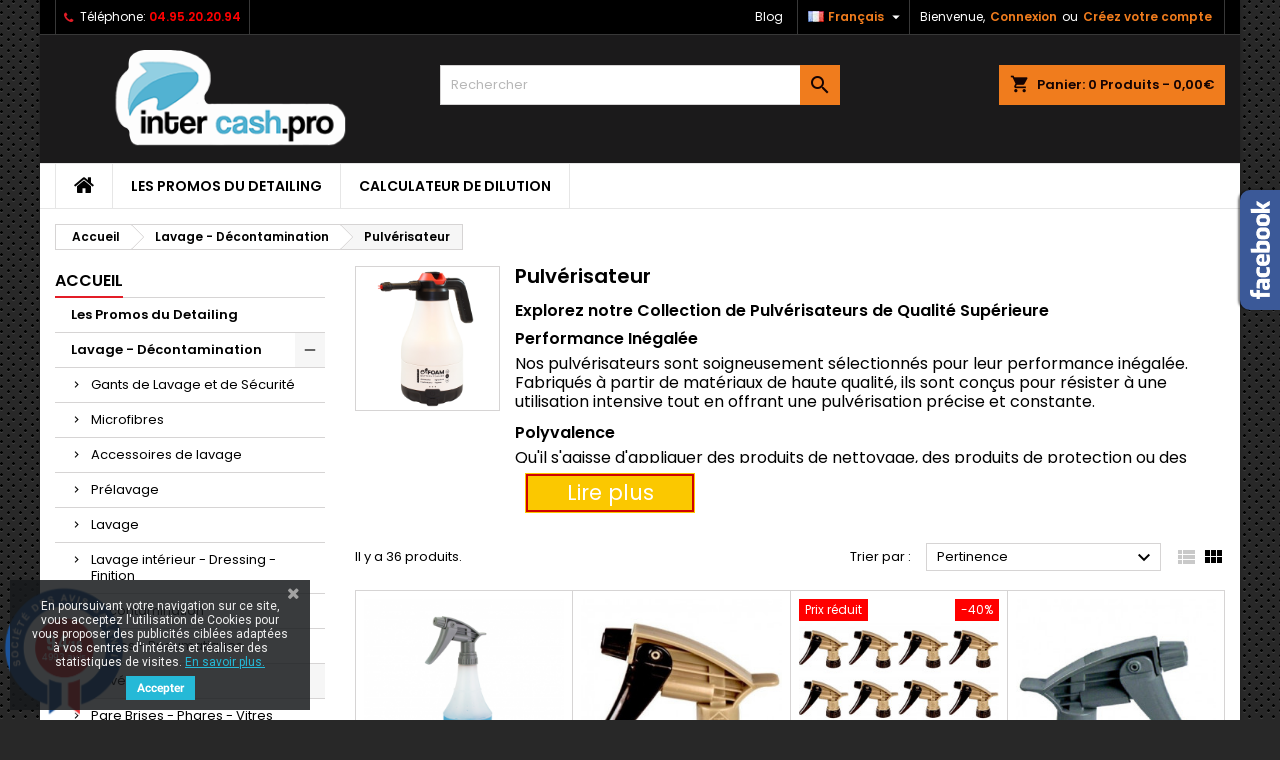

--- FILE ---
content_type: text/html; charset=utf-8
request_url: https://intercash.pro/fr/8000800-pulverisateur
body_size: 35486
content:
<!doctype html>
<html lang="fr">

  <head>
    
      
  <meta charset="utf-8">


  <meta http-equiv="x-ua-compatible" content="ie=edge">



  <title>Pulvérisateur</title>
<script data-keepinline="true">
    var ajaxGetProductUrl = '//intercash.pro/fr/module/cdc_googletagmanager/async?obj=cart-action';

/* datalayer */
dataLayer = window.dataLayer || [];
dataLayer.push({"pageCategory":"category","ecommerce":{"currencyCode":"EUR","impressions":[{"name":"Pulverisateur 710 ml Resistant aux Produits Chimiques avec Joint Viton","id":"4777","reference":"66445","price":"9.52","brand":"Krauss Tools","category":"Pulverisateur","link":"pulverisateur-710-ml-resistant-aux-produits-chimiques-avec-joint-viton","price_tax_exc":"7.93","wholesale_price":"3.17","list":"category","position":1},{"name":"Tete de Pulverisateur Black & Gold - Special Acides","id":"5062","reference":"66004","price":"4.9","brand":"Krauss Tools","category":"Pulverisateur","link":"tete-de-pulverisateur-black-gold-special-acides","price_tax_exc":"4.08","wholesale_price":"1.63","list":"category","position":2},{"name":"Lot de 12 Tetes de Pulverisateur Black & Gold - Special Acides","id":"5548","reference":"66004x12","price":"35.25","brand":"Krauss Tools","category":"Pulverisateur","link":"lot-de-12-tetes-de-pulverisateur-black-gold-special-acides","price_tax_exc":"29.38","wholesale_price":"19.56","list":"category","position":3},{"name":"Tete de Pulverisateur Grise - Joint Viton","id":"5547","reference":"66468","price":"6.04","brand":"Krauss Tools","category":"Pulverisateur","link":"tete-de-pulverisateur-grise-joint-viton","price_tax_exc":"5.03","wholesale_price":"2.01","list":"category","position":4},{"name":"Lot de 12 Tetes de Pulverisateur Grise - Joint Viton","id":"5549","reference":"66468x12","price":"43.46","brand":"Krauss Tools","category":"Pulverisateur","link":"lot-de-12-tetes-de-pulverisateur-grise-joint-viton","price_tax_exc":"36.22","wholesale_price":"24.12","list":"category","position":5},{"name":"Tete de Pulverisateur 2-WAY Tex Spray - tete double action bleue","id":"5550","reference":"299100100","price":"5.76","brand":"Intercash Professionnel","category":"Pulverisateur","link":"tete-de-pulverisateur-2-way-tex-spray-tete-double-action-bleue-","price_tax_exc":"4.8","wholesale_price":"1.92","list":"category","position":6},{"name":"Lot de 12 Tetes de Pulverisateur 2-WAY - tete double action bleue","id":"5551","reference":"299100100x12","price":"41.47","brand":"Intercash Professionnel","category":"Pulverisateur","link":"lot-de-12-tetes-de-pulverisateur-2-way-tete-double-action-bleue","price_tax_exc":"34.56","wholesale_price":"23.04","list":"category","position":7},{"name":"Tete de Pulverisateur TexSpray Bleu tube 25 cm","id":"5596","reference":"605410","price":"1.6","brand":"Intercash Professionnel","category":"Pulverisateur","link":"tete-de-pulverisateur-texspray-bleu-tube-25-cm","price_tax_exc":"1.33","wholesale_price":"0.53","list":"category","position":8},{"name":"Tete de Pulverisateur TexSpray Rouge tube 25 cm","id":"5597","reference":"605420","price":"1.6","brand":"Intercash Professionnel","category":"Pulverisateur","link":"tete-de-pulverisateur-texspray-rouge-tube-25-cm","price_tax_exc":"1.33","wholesale_price":"0.53","list":"category","position":9},{"name":"Tete de Pulverisateur TexSpray Jaune tube 25 cm","id":"5598","reference":"605440","price":"1.6","brand":"Intercash Professionnel","category":"Pulverisateur","link":"tete-de-pulverisateur-texspray-jaune-tube-25-cm","price_tax_exc":"1.33","wholesale_price":"0.53","list":"category","position":10},{"name":"Tete de Pulverisateur TexSpray vert tube 25 cm","id":"5599","reference":"605430","price":"1.6","brand":"Intercash Professionnel","category":"Pulverisateur","link":"tete-de-pulverisateur-texspray-blanc-tube-25-cm","price_tax_exc":"1.33","wholesale_price":"0.53","list":"category","position":11},{"name":"Tete de Pulverisateur TexSpray Blanc tube 25 cm","id":"5600","reference":"605450","price":"1.6","brand":"Intercash Professionnel","category":"Pulverisateur","link":"tete-de-pulverisateur-texspray-bleu-tube-25-cm","price_tax_exc":"1.33","wholesale_price":"0.53","list":"category","position":12},{"name":"Work Stuff Foam Bottle 150 ml","id":"5772","reference":"WS-FB150","price":"4.51","brand":"Work Stuff","category":"Pulverisateur","link":"work-stuff-foam-bottle-150-ml-","price_tax_exc":"3.76","wholesale_price":"1.88","list":"category","position":13},{"name":"WORK STUFF WORK BOTTLE 1 LITRE + TRIGGER - Flacon Pulverisateur","id":"5712","reference":"WSWB","price":"6","brand":"Work Stuff","category":"Pulverisateur","link":"work-stuff-work-bottle-1-litre-trigger-flacon-pulverisateur","price_tax_exc":"5","wholesale_price":"2.5","list":"category","position":14},{"name":"Pulverisateur A Pression Prealable KWAZAR VENUS PRO+  1.5 L","id":"5017","reference":"227834","price":"19.01","brand":"KWAZAR","category":"Pulverisateur","link":"pulverisateur-a-pression-prealable-kwazar-venus-pro-15-l","price_tax_exc":"15.84","wholesale_price":"10.56","list":"category","position":15},{"name":"Pulverisateur Kwazar MERCURY PRO + 1,0 L - Joint Viton","id":"4778","reference":"227888","price":"10.05","brand":"KWAZAR","category":"Pulverisateur","link":"pulverisateur-kwazar-mercury-pro-10-l-joint-viton","price_tax_exc":"8.38","wholesale_price":"5","list":"category","position":16},{"name":"Pulverisateur Kwazar Venus Foamer 2 litres","id":"5332","reference":"227159","price":"23.37","brand":"KWAZAR","category":"Pulverisateur","link":"pulverisateur-kwazar-venus-foamer-2-litres","price_tax_exc":"19.47","wholesale_price":"12.17","list":"category","position":17},{"name":"Pulverisateur a Mousse Electrique (Foamer sur Batterie)","id":"6427","reference":"320006","price":"66","brand":"Intercash Professionnel","category":"Pulverisateur","link":"pulveerisateur-a-mousse-electrique-foamer-sur-batterie","price_tax_exc":"55","wholesale_price":"36","list":"category","position":18},{"name":"Lot de 4 Pulverisateurs Kwazar MERCURY PRO+ 360°- 0,5 litre","id":"5337","reference":"mercury500x4","price":"29.12","brand":"KWAZAR","category":"Pulverisateur","link":"lot-de-4-pulverisateurs-kwazar-mercury-pro-360-05-litre-","price_tax_exc":"24.27","wholesale_price":"19.12","list":"category","position":19},{"name":"Pulverisateur Kwazar MERCURY PRO+ 360°- 0,5 litre - coloris bleu","id":"5334","reference":"700877","price":"8.84","brand":"KWAZAR","category":"Pulverisateur","link":"pulverisateur-kwazar-mercury-pro-360-05-litre-coloris-bleu","price_tax_exc":"7.37","wholesale_price":"4.78","list":"category","position":20}]},"google_tag_params":{"ecomm_pagetype":"category","ecomm_category":"Pulverisateur"}});
/* call to GTM Tag */
(function(w,d,s,l,i){w[l]=w[l]||[];w[l].push({'gtm.start':
new Date().getTime(),event:'gtm.js'});var f=d.getElementsByTagName(s)[0],
j=d.createElement(s),dl=l!='dataLayer'?'&l='+l:'';j.async=true;j.src=
'https://www.googletagmanager.com/gtm.js?id='+i+dl;f.parentNode.insertBefore(j,f);
})(window,document,'script','dataLayer','GTM-PK3VJGQ');

/* async call to avoid cache system for dynamic data */
var cdcgtmreq = new XMLHttpRequest();
cdcgtmreq.onreadystatechange = function() {
    if (cdcgtmreq.readyState == XMLHttpRequest.DONE ) {
        if (cdcgtmreq.status == 200) {
          	var datalayerJs = cdcgtmreq.responseText;
            try {
                var datalayerObj = JSON.parse(datalayerJs);
                dataLayer = dataLayer || [];
                dataLayer.push(datalayerObj);
            } catch(e) {
               console.log("[CDCGTM] error while parsing json");
            }

                    }
        dataLayer.push({
          'event': 'datalayer_ready'
        });
    }
};
cdcgtmreq.open("GET", "//intercash.pro/fr/module/cdc_googletagmanager/async?obj=user" /*+ "?" + new Date().getTime()*/, true);
cdcgtmreq.setRequestHeader('X-Requested-With', 'XMLHttpRequest');
cdcgtmreq.send();
</script>
  
    
  
  <meta name="description" content="Notre gamme de pulvérisateur répond à toute les utilisations. Besoin de conseils ? Contacter nous.">
  <meta name="keywords" content="pulverisateur,sprayeur,pression prealable,foamer,foameur,sprayeur à mousse,pulverisateur à mousse,pulve acide,pulverisateur pour nettoyant,pulverisateur pour nettoyant jantes,pulverisateur a pression prealable">
        <link rel="canonical" href="https://intercash.pro/fr/8000800-pulverisateur">
  
  
                  <link rel="alternate" href="https://intercash.pro/fr/8000800-pulverisateur" hreflang="fr">
                  <link rel="alternate" href="https://intercash.pro/en/8000800-sprayer" hreflang="en-us">
                  <link rel="alternate" href="https://intercash.pro/it/8000800-spruzzatore" hreflang="it-it">
                  <link rel="alternate" href="https://intercash.pro/pt/8000800-pulverizador" hreflang="pt-pt">
                  <link rel="alternate" href="https://intercash.pro/de/8000800-spruhgerat" hreflang="de-de">
                  <link rel="alternate" href="https://intercash.pro/es/8000800-rociador" hreflang="es-es">
        




  <meta name="viewport" content="width=device-width, initial-scale=1">



  <link rel="icon" type="image/vnd.microsoft.icon" href="https://intercash.pro/img/favicon.ico?1749563496">
  <link rel="shortcut icon" type="image/x-icon" href="https://intercash.pro/img/favicon.ico?1749563496">



  
<link rel="font" rel="preload" as="font" type="font/woff2" crossorigin href="https://intercash.pro/themes/AngarTheme/assets/css/fonts/material_icons.woff2"/>
<link rel="font" rel="preload" as="font" type="font/woff2" crossorigin href="https://intercash.pro/themes/AngarTheme/assets/css/fonts/fontawesome-webfont.woff2?v=4.7.0"/>

  <link rel="stylesheet" rel="preload" as="style" href="https://intercash.pro/themes/AngarTheme/assets/cache/theme-63178b687.css" media="all" />


  <link rel="stylesheet" href="https://intercash.pro/themes/AngarTheme/assets/cache/theme-63178b687.css" type="text/css" media="all">


<link rel="stylesheet" rel="preload" as="style" href="https://fonts.googleapis.com/css?family=Poppins:400,600&amp;subset=latin,latin-ext&display=block" type="text/css" media="all" />


  

  <script type="text/javascript">
        var Chronopost = {"ajax_endpoint":"https:\/\/intercash.pro\/fr\/module\/chronopost\/ajax?ajax=1"};
        var PAYPLUG_DOMAIN = "https:\/\/secure.payplug.com";
        var hirEnableMailalert = false;
        var is_sandbox_mode = false;
        var m4_base_uri = "https:\/\/intercash.pro\/";
        var m4_pdf_controller = "https:\/\/intercash.pro\/fr\/module\/m4pdf\/pdf?ajax=1";
        var module_name = "payplug";
        var payplug_ajax_url = "https:\/\/intercash.pro\/fr\/module\/payplug\/ajax";
        var prestashop = {"cart":{"products":[],"totals":{"total":{"type":"total","label":"Total","amount":0,"value":"0,00\u20ac"},"total_including_tax":{"type":"total","label":"Total TTC","amount":0,"value":"0,00\u20ac"},"total_excluding_tax":{"type":"total","label":"Total HT :","amount":0,"value":"0,00\u20ac"}},"subtotals":{"products":{"type":"products","label":"Sous-total","amount":0,"value":"0,00\u20ac"},"discounts":null,"shipping":{"type":"shipping","label":"Livraison","amount":0,"value":""},"tax":null},"products_count":0,"summary_string":"0 articles","vouchers":{"allowed":1,"added":[]},"discounts":[],"minimalPurchase":0,"minimalPurchaseRequired":""},"currency":{"id":1,"name":"Euro","iso_code":"EUR","iso_code_num":"978","sign":"\u20ac"},"customer":{"lastname":null,"firstname":null,"email":null,"birthday":null,"newsletter":null,"newsletter_date_add":null,"optin":null,"website":null,"company":null,"siret":null,"ape":null,"is_logged":false,"gender":{"type":null,"name":null},"addresses":[]},"language":{"name":"Fran\u00e7ais (French)","iso_code":"fr","locale":"fr-FR","language_code":"fr","is_rtl":"0","date_format_lite":"d\/m\/Y","date_format_full":"d\/m\/Y H:i:s","id":1},"page":{"title":"","canonical":"https:\/\/intercash.pro\/fr\/8000800-pulverisateur","meta":{"title":"Pulv\u00e9risateur","description":"Notre gamme de pulv\u00e9risateur r\u00e9pond \u00e0 toute les utilisations. Besoin de conseils ? Contacter nous.","keywords":"pulverisateur,sprayeur,pression prealable,foamer,foameur,sprayeur \u00e0 mousse,pulverisateur \u00e0 mousse,pulve acide,pulverisateur pour nettoyant,pulverisateur pour nettoyant jantes,pulverisateur a pression prealable","robots":"index"},"page_name":"category","body_classes":{"lang-fr":true,"lang-rtl":false,"country-FR":true,"currency-EUR":true,"layout-left-column":true,"page-category":true,"tax-display-enabled":true,"category-id-8000800":true,"category-Pulv\u00e9risateur":true,"category-id-parent-8000789":true,"category-depth-level-3":true},"admin_notifications":[]},"shop":{"name":"Intercash professionnel","logo":"https:\/\/intercash.pro\/img\/logo-1749563496.jpg","stores_icon":"https:\/\/intercash.pro\/img\/logo_stores.png","favicon":"https:\/\/intercash.pro\/img\/favicon.ico"},"urls":{"base_url":"https:\/\/intercash.pro\/","current_url":"https:\/\/intercash.pro\/fr\/8000800-pulverisateur","shop_domain_url":"https:\/\/intercash.pro","img_ps_url":"https:\/\/intercash.pro\/img\/","img_cat_url":"https:\/\/intercash.pro\/img\/c\/","img_lang_url":"https:\/\/intercash.pro\/img\/l\/","img_prod_url":"https:\/\/intercash.pro\/img\/p\/","img_manu_url":"https:\/\/intercash.pro\/img\/m\/","img_sup_url":"https:\/\/intercash.pro\/img\/su\/","img_ship_url":"https:\/\/intercash.pro\/img\/s\/","img_store_url":"https:\/\/intercash.pro\/img\/st\/","img_col_url":"https:\/\/intercash.pro\/img\/co\/","img_url":"https:\/\/intercash.pro\/themes\/AngarTheme\/assets\/img\/","css_url":"https:\/\/intercash.pro\/themes\/AngarTheme\/assets\/css\/","js_url":"https:\/\/intercash.pro\/themes\/AngarTheme\/assets\/js\/","pic_url":"https:\/\/intercash.pro\/upload\/","pages":{"address":"https:\/\/intercash.pro\/fr\/adresse","addresses":"https:\/\/intercash.pro\/fr\/adresses","authentication":"https:\/\/intercash.pro\/fr\/authentification","cart":"https:\/\/intercash.pro\/fr\/panier","category":"https:\/\/intercash.pro\/fr\/index.php?controller=category","cms":"https:\/\/intercash.pro\/fr\/index.php?controller=cms","contact":"https:\/\/intercash.pro\/fr\/contactez-nous","discount":"https:\/\/intercash.pro\/fr\/bons-de-reduction","guest_tracking":"https:\/\/intercash.pro\/fr\/suivi-commande-invite","history":"https:\/\/intercash.pro\/fr\/historique-des-commandes","identity":"https:\/\/intercash.pro\/fr\/identite","index":"https:\/\/intercash.pro\/fr\/","my_account":"https:\/\/intercash.pro\/fr\/mon-compte","order_confirmation":"https:\/\/intercash.pro\/fr\/index.php?controller=order-confirmation","order_detail":"https:\/\/intercash.pro\/fr\/index.php?controller=order-detail","order_follow":"https:\/\/intercash.pro\/fr\/details-de-la-commande","order":"https:\/\/intercash.pro\/fr\/commande","order_return":"https:\/\/intercash.pro\/fr\/index.php?controller=order-return","order_slip":"https:\/\/intercash.pro\/fr\/avoirs","pagenotfound":"https:\/\/intercash.pro\/fr\/index.php?controller=pagenotfound","password":"https:\/\/intercash.pro\/fr\/mot-de-passe-oublie","pdf_invoice":"https:\/\/intercash.pro\/fr\/index.php?controller=pdf-invoice","pdf_order_return":"https:\/\/intercash.pro\/fr\/index.php?controller=pdf-order-return","pdf_order_slip":"https:\/\/intercash.pro\/fr\/index.php?controller=pdf-order-slip","prices_drop":"https:\/\/intercash.pro\/fr\/promotions","product":"https:\/\/intercash.pro\/fr\/index.php?controller=product","search":"https:\/\/intercash.pro\/fr\/recherche","sitemap":"https:\/\/intercash.pro\/fr\/plan-du-site","stores":"https:\/\/intercash.pro\/fr\/magasins","supplier":"https:\/\/intercash.pro\/fr\/fournisseurs","register":"https:\/\/intercash.pro\/fr\/authentification?create_account=1","order_login":"https:\/\/intercash.pro\/fr\/commande?login=1"},"alternative_langs":{"fr":"https:\/\/intercash.pro\/fr\/8000800-pulverisateur","en-us":"https:\/\/intercash.pro\/en\/8000800-sprayer","it-it":"https:\/\/intercash.pro\/it\/8000800-spruzzatore","pt-pt":"https:\/\/intercash.pro\/pt\/8000800-pulverizador","de-de":"https:\/\/intercash.pro\/de\/8000800-spruhgerat","es-es":"https:\/\/intercash.pro\/es\/8000800-rociador"},"theme_assets":"\/themes\/AngarTheme\/assets\/","actions":{"logout":"https:\/\/intercash.pro\/fr\/?mylogout="},"no_picture_image":{"bySize":{"small_default":{"url":"https:\/\/intercash.pro\/img\/p\/fr-default-small_default.jpg","width":98,"height":98},"cart_default":{"url":"https:\/\/intercash.pro\/img\/p\/fr-default-cart_default.jpg","width":125,"height":125},"home_default":{"url":"https:\/\/intercash.pro\/img\/p\/fr-default-home_default.jpg","width":259,"height":259},"medium_default":{"url":"https:\/\/intercash.pro\/img\/p\/fr-default-medium_default.jpg","width":452,"height":452},"large_default":{"url":"https:\/\/intercash.pro\/img\/p\/fr-default-large_default.jpg","width":800,"height":800}},"small":{"url":"https:\/\/intercash.pro\/img\/p\/fr-default-small_default.jpg","width":98,"height":98},"medium":{"url":"https:\/\/intercash.pro\/img\/p\/fr-default-home_default.jpg","width":259,"height":259},"large":{"url":"https:\/\/intercash.pro\/img\/p\/fr-default-large_default.jpg","width":800,"height":800},"legend":""}},"configuration":{"display_taxes_label":true,"display_prices_tax_incl":true,"is_catalog":false,"show_prices":true,"opt_in":{"partner":false},"quantity_discount":{"type":"price","label":"Prix unitaire"},"voucher_enabled":1,"return_enabled":0},"field_required":[],"breadcrumb":{"links":[{"title":"Accueil","url":"https:\/\/intercash.pro\/fr\/"},{"title":"Lavage - D\u00e9contamination","url":"https:\/\/intercash.pro\/fr\/8000789-lavage-decontamination"},{"title":"Pulv\u00e9risateur","url":"https:\/\/intercash.pro\/fr\/8000800-pulverisateur"}],"count":3},"link":{"protocol_link":"https:\/\/","protocol_content":"https:\/\/"},"time":1769678105,"static_token":"320073e861534bd7b07011610650e944","token":"2b0deada1f616b6237549d5579f99060","debug":false};
        var psemailsubscription_subscription = "https:\/\/intercash.pro\/fr\/module\/ps_emailsubscription\/subscription";
        var psr_icon_color = "#F19D76";
        var recaptcha_position_contact_us = "";
        var recaptcha_position_login = "";
        var recaptcha_position_mailalert = "";
        var recaptcha_position_newsletter = "";
        var recaptcha_position_password = "";
        var recaptcha_position_productcomment = "";
        var recaptcha_position_registration = "";
        var vncfc_fc_url = "https:\/\/intercash.pro\/fr\/module\/vatnumbercleaner\/vncfc?";
      </script>



  <script>
    var pluginData = pluginData ? pluginData : { };
    pluginData['bx'] = pluginData['bx'] ? pluginData['bx'] : { };
    pluginData['bx'].translation = {
        error: {
                carrierNotFound: "Impossible de trouver le transporteur",
                couldNotSelectPoint: "Erreur lors de la sélection du transporteur"
        },
        text: {
                chooseParcelPoint: "Choisir ce point de retrait",
                closeMap: "Fermer la carte",
                closedLabel: "Fermé      ",
        },
        distance: "à %s km",
    }
    pluginData['bx'].mapLogoImageUrl = "https://resource.boxtal.com/images/boxtal-maps.svg";
    pluginData['bx'].mapLogoHrefUrl = "https://www.boxtal.com";
    pluginData['bx'].ajaxUrl = "https://intercash.pro/fr/module/boxtalconnect/ajax";
    pluginData['bx'].token = "320073e861534bd7b07011610650e944";
</script>
<script type="text/javascript">
    
        var psv = 1.7;
        var hiRecaptchaSiteKey = '6Lc0Gu0kAAAAAJXl0v6jOHtgH4pNok2knx1DmHT3';
        var hirecaptchaContact = '1';
        var hirEnableContactPageCaptcha = '';
        var hirEnableAuthPageCaptcha = '';
        var hirEnableNewsletter = '';
        var hirEnableLogin = '';
        var hirEnablePassword = '';
        var hirEnableMailalert = '';
        var hirEnableProductcomment = '';
        var hirecaptchaSize = 'normal';
        var hirecaptchaTheme = 'light';
        var hirVersion = 2;
        var hi_recaptcha_Controller = 'https://intercash.pro/fr/module/hirecaptcha/validate';
        var hi_recaptcha_verification_controller = 'https://intercash.pro/fr/module/hirecaptcha/verification';
        var hi_recaptcha_secure_key = 'b8160d28fba8181db27f8c734b96865a';
    
</script>

    <script src="https://www.google.com/recaptcha/api.js?onload=hirecaptchaOnloadCallback&render=explicit&hl=fr"
            async defer>
    </script>
<script type="text/javascript">
    
        var contactWidget;
        var authWidget;
        var newsletterWidget;
        var loginWidget;
        var passwordWidget;
        var mailalertWidget;
        var productcommentWidget;
        var hiRecaptchaOnSubmitContact = function(token) {
            if(hirecaptchaSize == 'invisible') {
                if(psv >= 1.7) {
                    $('.contact-form form').submit();
                } else {
                    $('.contact-form-box').submit();
                }
            }
        };
        var hiRecaptchaOnSubmitAuth = function(token) {
            if(hirecaptchaSize == 'invisible') {
                if(psv >= 1.7){
                    document.getElementById('customer-form').submit();
                } else {
                    var regForm = document.getElementById('account-creation_form');
                    if (regForm) {
                        regForm.submit();
                    }

                    // OPC invisible reCAPTCHA
                    if ($('#new_account_form #submitAccount').length || $('#new_account_form #submitGuestAccount').length) {
                        $('.hi-g-recaptcha-response').val(grecaptcha.getResponse(authWidget));

                        // this will trigger the Ajax request from theme
                        $('#new_account_form #submitAccount, #new_account_form #submitGuestAccount').click();
                    }
                }
            } else {
                // PS 1.6 OPC checkbox mode
                if (psv <= 1.6) {
                    $('.hi-g-recaptcha-response').val(grecaptcha.getResponse(authWidget));
                }
            }
        };
        var hiRecaptchaOnSubmitNewsletter = function(token) {
            if(hirecaptchaSize == 'invisible') {
                if(psv >= 1.7) {
                    $('.block_newsletter form').submit();
                } else {
                    $('#newsletter_block_left form').submit();
                }
            }
        };
        var hiRecaptchaOnSubmitLogin = function(token) {
            if(hirecaptchaSize == 'invisible') {
                if(psv >= 1.7) {
                    $('#login-form').submit();
                } else {
                    $('#login_form').submit();
                }
            }
        };
        var hiRecaptchaOnSubmitPassword = function(token) {
            if(hirecaptchaSize == 'invisible') {
                if(psv >= 1.7) {
                    $('.forgotten-password input[type="submit"]').click();
                } else {
                    $('#form_forgotpassword').submit();
                }
            }
        };
        var hirecaptchaOnloadCallback = function() {
            if(hirEnableContactPageCaptcha) {
                var contactCaptchaCounter = 0;
                var contactCaptchaInterval = setInterval(function() {
                    contactCaptchaCounter++;
                    if ($('#hi_recaptcha_contact').length > 0) {
                        clearInterval(contactCaptchaInterval);

                        contactWidget = grecaptcha.render('hi_recaptcha_contact', {
                            sitekey: hiRecaptchaSiteKey,
                            theme: hirecaptchaTheme,
                            size: hirecaptchaSize,
                            callback: hiRecaptchaOnSubmitContact,
                            badge: recaptcha_position_contact_us
                        });
                    } else if (contactCaptchaCounter >= 20) {
                        // stop the loop after 20 attempts
                        clearInterval(contactCaptchaInterval);
                    }
                }, 200);
            }
            if (hirEnableAuthPageCaptcha) {
                var authCaptchaCounter = 0;
                var authCaptchaInterval = setInterval(function() {
                    authCaptchaCounter++;
                    if ($('#hi_recaptcha_auth').length > 0) {
                        clearInterval(authCaptchaInterval);

                        authWidget = grecaptcha.render('hi_recaptcha_auth', {
                            sitekey: hiRecaptchaSiteKey,
                            theme: hirecaptchaTheme,
                            size: hirecaptchaSize,
                            callback: hiRecaptchaOnSubmitAuth,
                            badge: recaptcha_position_registration
                        });
                    } else if (authCaptchaInterval >= 20) {
                        // stop the loop after 20 attempts
                        clearInterval(authCaptchaInterval);
                    }
                }, 200);
            }
            if (hirEnableNewsletter) {
                var newsletterCaptchaCounter = 0;
                var newsletterCaptchaInterval = setInterval(function() {
                    newsletterCaptchaCounter++;

                    if ($('#hi_recaptcha_newsletter').length > 0) {
                        clearInterval(newsletterCaptchaInterval);

                        newsletterWidget = grecaptcha.render('hi_recaptcha_newsletter', {
                            sitekey: hiRecaptchaSiteKey,
                            theme: hirecaptchaTheme,
                            size: hirecaptchaSize,
                            callback: hiRecaptchaOnSubmitNewsletter,
                            badge: recaptcha_position_newsletter
                        });
                    } else if (newsletterCaptchaCounter >= 20) {
                        clearInterval(newsletterCaptchaInterval);
                    }
                }, 200);
            }
            if (hirEnableLogin) {
                var loginCaptchaCounter = 0;
                var loginCaptchaInterval = setInterval(function() {
                    loginCaptchaCounter++;

                    if ($('#authentication #hi_recaptcha_login').length > 0) {
                        clearInterval(loginCaptchaInterval);

                        loginWidget = grecaptcha.render('hi_recaptcha_login', {
                            sitekey: hiRecaptchaSiteKey,
                            theme: hirecaptchaTheme,
                            size: hirecaptchaSize,
                            callback: hiRecaptchaOnSubmitLogin,
                            badge: recaptcha_position_login
                        });
                    } else if (loginCaptchaCounter >= 20) {
                        clearInterval(loginCaptchaInterval);
                    }
                }, 200);
            }
            if (hirEnablePassword) {
                var passwordCaptchaCounter = 0;
                var passwordCaptchaInterval = setInterval(function() {
                    passwordCaptchaCounter++;

                    if ($('#password #hi_recaptcha_password').length > 0) {
                        clearInterval(passwordCaptchaInterval);

                        passwordWidget = grecaptcha.render('hi_recaptcha_password', {
                            sitekey: hiRecaptchaSiteKey,
                            theme: hirecaptchaTheme,
                            size: hirecaptchaSize,
                            callback: hiRecaptchaOnSubmitPassword,
                            badge: recaptcha_position_password
                        });
                    } else if (passwordCaptchaCounter >= 20) {
                        clearInterval(passwordCaptchaInterval);
                    }
                }, 200);
                
            }
            if (hirEnableMailalert) {
                var mailalertCaptchaCounter = 0;
                var mailalertCaptchaInterval = setInterval(function() {
                    mailalertCaptchaCounter++;

                    if ($('.js-mailalert').length > 0 || $('#mailalert_link').length > 0) {
                        clearInterval(mailalertCaptchaInterval);

                        if (hirVersion == 2 && hirecaptchaSize == 'invisible') {
                            mailalertWidget = grecaptcha.render('hi_recaptcha_mailalert', {
                                sitekey: hiRecaptchaSiteKey,
                                theme: hirecaptchaTheme,
                                size: hirecaptchaSize,
                                callback: validateMailAlertForm,
                                badge: recaptcha_position_mailalert
                            });
                        } else {
                            mailalertWidget = grecaptcha.render('hi_recaptcha_mailalert', {
                                sitekey: hiRecaptchaSiteKey,
                                theme: hirecaptchaTheme,
                                size: hirecaptchaSize,
                                badge: recaptcha_position_mailalert
                            });
                        }
                    } else if (mailalertCaptchaCounter >= 20) {
                        clearInterval(mailalertCaptchaInterval);
                    }
                }, 200);
            }
            if (hirEnableProductcomment) {
                var commentCaptchaCounter = 0;
                var commentCaptchaInterval = setInterval(function() {
                    commentCaptchaCounter++;

                    if ($('#post-product-comment-form').length > 0 || $('#id_new_comment_form').length > 0) {
                        clearInterval(commentCaptchaInterval);

                        if (hirVersion == 2 && hirecaptchaSize == 'invisible') {
                            productcommentWidget = grecaptcha.render('hi_recaptcha_productcomment', {
                                sitekey: hiRecaptchaSiteKey,
                                theme: hirecaptchaTheme,
                                size: hirecaptchaSize,
                                callback: validateProductcommentForm,
                                badge: recaptcha_position_productcomment
                            });
                        } else {
                            productcommentWidget = grecaptcha.render('hi_recaptcha_productcomment', {
                                sitekey: hiRecaptchaSiteKey,
                                theme: hirecaptchaTheme,
                                size: hirecaptchaSize,
                                badge: recaptcha_position_productcomment
                            });
                        }
                    } else if (commentCaptchaCounter >= 20) {
                        clearInterval(commentCaptchaInterval);
                    }
                }, 200);
            }
        };

        var hirecaptchaOnloadCallback3 = function() {
            if(hirEnableContactPageCaptcha) {
                var contactCaptchaCounter = 0;
                var contactCaptchaInterval = setInterval(function() {
                    contactCaptchaCounter++;

                    if ($('#hi_recaptcha_contact').length > 0) {
                        clearInterval(contactCaptchaInterval);

                        contactWidget = grecaptcha.render('hi_recaptcha_contact', {
                            sitekey: hiRecaptchaSiteKey,
                            theme: hirecaptchaTheme,
                            size: 'invisible',
                            callback: hiRecaptchaOnSubmitContact,
                            badge: recaptcha_position_contact_us
                        });
                    } else if (contactCaptchaCounter >= 20) {
                        clearInterval(contactCaptchaInterval);
                    }
                }, 200);
            }
            if (hirEnableAuthPageCaptcha) {
                var authCaptchaCounter = 0;
                var authCaptchaInterval = setInterval(function() {
                    authCaptchaCounter++;

                    if ($('#hi_recaptcha_auth').length > 0) {
                        clearInterval(authCaptchaInterval);

                        authWidget = grecaptcha.render('hi_recaptcha_auth', {
                            sitekey: hiRecaptchaSiteKey,
                            theme: hirecaptchaTheme,
                            size: 'invisible',
                            badge: recaptcha_position_registration
                        });
                    } else if (authCaptchaCounter >= 20) {
                        clearInterval(authCaptchaInterval);
                    }
                }, 200);
            }
            if (hirEnableNewsletter) {
                var newsletterCaptchaCounter = 0;
                var newsletterCaptchaInterval = setInterval(function() {
                    newsletterCaptchaCounter++;

                    if ($('#hi_recaptcha_newsletter').length > 0) {
                        clearInterval(newsletterCaptchaInterval);

                        newsletterWidget = grecaptcha.render('hi_recaptcha_newsletter', {
                            sitekey: hiRecaptchaSiteKey,
                            theme: hirecaptchaTheme,
                            size: 'invisible',
                            badge: recaptcha_position_newsletter
                        });
                    } else if (newsletterCaptchaCounter >= 20) {
                        clearInterval(newsletterCaptchaInterval);
                    }
                }, 200);
            }
            if (hirEnableLogin) {
                var loginCaptchaCounter = 0;
                var loginCaptchaInterval = setInterval(function() {
                    loginCaptchaCounter++;

                    if ($('#authentication #hi_recaptcha_login').length > 0) {
                        clearInterval(loginCaptchaInterval);

                        loginWidget = grecaptcha.render('hi_recaptcha_login', {
                            sitekey: hiRecaptchaSiteKey,
                            theme: hirecaptchaTheme,
                            size: 'invisible',
                            badge: recaptcha_position_login
                        });
                    } else if (loginCaptchaCounter >= 20) {
                        clearInterval(loginCaptchaInterval);
                    }
                }, 200);
            }
            if (hirEnablePassword) {
                var passwordCaptchaCounter = 0;
                var passwordCaptchaInterval = setInterval(function() {
                    passwordCaptchaCounter++;

                    if ($('#password #hi_recaptcha_password').length > 0) {
                        clearInterval(passwordCaptchaInterval);

                        passwordWidget = grecaptcha.render('hi_recaptcha_password', {
                            sitekey: hiRecaptchaSiteKey,
                            theme: hirecaptchaTheme,
                            size: 'invisible',
                            badge: recaptcha_position_password
                        });
                    } else if (passwordCaptchaCounter >= 20) {
                        clearInterval(passwordCaptchaInterval);
                    }
                }, 200);
            }
            if (hirEnableMailalert) {
                var mailalertCaptchaCounter = 0;
                var mailalertCaptchaInterval = setInterval(function() {
                    mailalertCaptchaCounter++;

                    if ($('.js-mailalert').length > 0 || $('#mailalert_link').length > 0) {
                        clearInterval(mailalertCaptchaInterval);

                        mailalertWidget = grecaptcha.render('hi_recaptcha_mailalert', {
                            sitekey: hiRecaptchaSiteKey,
                            theme: hirecaptchaTheme,
                            size: 'invisible',
                            badge: recaptcha_position_mailalert
                        });
                    } else if (mailalertCaptchaCounter >= 20) {
                        clearInterval(mailalertCaptchaInterval);
                    }
                }, 200);
            }
            if (hirEnableProductcomment) {
                var commentCaptchaCounter = 0;
                var commentCaptchaInterval = setInterval(function() {
                    commentCaptchaCounter++;

                    if ($('#post-product-comment-form').length > 0 || $('#id_new_comment_form').length > 0) {
                        clearInterval(mailalertCaptchaInterval);

                        productcommentWidget = grecaptcha.render('hi_recaptcha_productcomment', {
                            sitekey: hiRecaptchaSiteKey,
                            theme: hirecaptchaTheme,
                            size: 'invisible',
                            badge: recaptcha_position_productcomment
                        });
                    } else if (commentCaptchaCounter >= 200) {
                        clearInterval(commentCaptchaInterval);
                    }
                }, 200);
            }
        };
    
</script>

<style type="text/css">
body {
background-color: #ffffff;
font-family: "Poppins", Arial, Helvetica, sans-serif;
}

.products .product-miniature .product-title {
height: 30px;
}

.products .product-miniature .product-title a {
font-size: 16px;
line-height: 15px;
}

#content-wrapper .products .product-miniature .product-desc {
height: 36px;
}

@media (min-width: 991px) {
#home_categories ul li .cat-container {
min-height: 0px;
}
}

@media (min-width: 768px) {
#_desktop_logo {
padding-top: 15px;
padding-bottom: 13px;
}
}

nav.header-nav {
background: #000000;
}

nav.header-nav,
.header_sep2 #contact-link span.shop-phone,
.header_sep2 #contact-link span.shop-phone.shop-tel,
.header_sep2 #contact-link span.shop-phone:last-child,
.header_sep2 .lang_currency_top,
.header_sep2 .lang_currency_top:last-child,
.header_sep2 #_desktop_currency_selector,
.header_sep2 #_desktop_language_selector,
.header_sep2 #_desktop_user_info {
border-color: #383838;
}

#contact-link,
#contact-link a,
.lang_currency_top span.lang_currency_text,
.lang_currency_top .dropdown i.expand-more,
nav.header-nav .user-info span,
nav.header-nav .user-info a.logout,
#languages-block-top div.current,
nav.header-nav a{
color: #ffffff;
}

#contact-link span.shop-phone strong,
#contact-link span.shop-phone strong a,
.lang_currency_top span.expand-more,
nav.header-nav .user-info a.account {
color: #f07c1d;
}

#contact-link span.shop-phone i {
color: #e31d27;
}

.header-top {
background: #1b1a1b;
}

div#search_widget form button[type=submit] {
background: #f07c1d;
color: #140303;
}

div#search_widget form button[type=submit]:hover {
background: #f07c1d;
color: #ffffff;
}


#header div#_desktop_cart .blockcart .header {
background: #f07c1d;
}

#header div#_desktop_cart .blockcart .header a.cart_link {
color: #140303;
}


#homepage-slider .bx-wrapper .bx-pager.bx-default-pager a:hover,
#homepage-slider .bx-wrapper .bx-pager.bx-default-pager a.active{
background: #f07c1d;
}

div#rwd_menu {
background: #ffffff;
}

div#rwd_menu,
div#rwd_menu a {
color: #000000;
}

div#rwd_menu,
div#rwd_menu .rwd_menu_item,
div#rwd_menu .rwd_menu_item:first-child {
border-color: #e6e6e6;
}

div#rwd_menu .rwd_menu_item:hover,
div#rwd_menu .rwd_menu_item:focus,
div#rwd_menu .rwd_menu_item a:hover,
div#rwd_menu .rwd_menu_item a:focus {
color: #ffffff;
background: #e31d27;
}

#mobile_top_menu_wrapper2 .top-menu li a:hover,
.rwd_menu_open ul.user_info li a:hover {
background: #e31d27;
color: #ffffff;
}

#_desktop_top_menu{
background: #ffffff;
}

#_desktop_top_menu,
#_desktop_top_menu > ul > li,
.menu_sep1 #_desktop_top_menu > ul > li,
.menu_sep1 #_desktop_top_menu > ul > li:last-child,
.menu_sep2 #_desktop_top_menu,
.menu_sep2 #_desktop_top_menu > ul > li,
.menu_sep2 #_desktop_top_menu > ul > li:last-child,
.menu_sep3 #_desktop_top_menu,
.menu_sep4 #_desktop_top_menu,
.menu_sep5 #_desktop_top_menu,
.menu_sep6 #_desktop_top_menu {
border-color: #e6e6e6;
}

#_desktop_top_menu > ul > li > a {
color: #000000;
}

#_desktop_top_menu > ul > li:hover > a {
color: #ffffff;
background: #e31d27;
}

.submenu1 #_desktop_top_menu .popover.sub-menu ul.top-menu li a:hover,
.submenu3 #_desktop_top_menu .popover.sub-menu ul.top-menu li a:hover,
.live_edit_0.submenu1 #_desktop_top_menu .popover.sub-menu ul.top-menu li:hover > a,
.live_edit_0.submenu3 #_desktop_top_menu .popover.sub-menu ul.top-menu li:hover > a {
background: #e31d27;
color: #ffffff;
}


#home_categories .homecat_title span {
border-color: #e31d27;
}

#home_categories ul li .homecat_name span {
background: #e31d27;
}

#home_categories ul li a.view_more {
background: #141414;
color: #ffffff;
border-color: #141414;
}

#home_categories ul li a.view_more:hover {
background: #e31d27;
color: #ffffff;
border-color: #e31d27;
}

.columns .text-uppercase a,
.columns .text-uppercase span,
.columns div#_desktop_cart .cart_index_title a,
#home_man_product .catprod_title a span {
border-color: #e31d27;
}

#index .tabs ul.nav-tabs li.nav-item a.active,
#index .tabs ul.nav-tabs li.nav-item a:hover,
.index_title a,
.index_title span {
border-color: #e31d27;
}

a.product-flags-plist span.product-flag.new,
#home_cat_product a.product-flags-plist span.product-flag.new,
#product #content .product-flags li,
#product #content .product-flags .product-flag.new {
background: #1b1a1b;
}

.products .product-miniature .product-title a,
#home_cat_product ul li .right-block .name_block a {
color: #292929;
}

.products .product-miniature span.price,
#home_cat_product ul li .product-price-and-shipping .price,
.ui-widget .search_right span.search_price,
body#view #main .wishlist-product-price {
color: #e31d27;
}

.button-container .add-to-cart:hover,
#subcart .cart-buttons .viewcart:hover,
body#view ul li.wishlist-products-item .wishlist-product-bottom .btn-primary:hover {
background: #e31d27;
color: #ffffff;
border-color: #e31d27;
}

.button-container .add-to-cart,
.button-container .add-to-cart:disabled,
#subcart .cart-buttons .viewcart,
body#view ul li.wishlist-products-item .wishlist-product-bottom .btn-primary {
background: #1b1a1b;
color: #ffffff;
border-color: #1b1a1b;
}

#home_cat_product .catprod_title span {
border-color: #f07c1d;
}

#home_man .man_title span {
border-color: #f07c1d;
}

div#angarinfo_block .icon_cms {
color: #e31d27;
}

.footer-container {
background: #1b1a1b;
}

.footer-container,
.footer-container .h3,
.footer-container .links .title,
.row.social_footer {
border-color: #383838;
}

.footer-container .h3 span,
.footer-container .h3 a,
.footer-container .links .title span.h3,
.footer-container .links .title a.h3 {
border-color: #e31d27;
}

.footer-container,
.footer-container .h3,
.footer-container .links .title .h3,
.footer-container a,
.footer-container li a,
.footer-container .links ul>li a {
color: #ffffff;
}

.block_newsletter .btn-newsletter {
background: #e31d27;
color: #ffffff;
}

.block_newsletter .btn-newsletter:hover {
background: #e31d27;
color: #ffffff;
}

.footer-container .bottom-footer {
background: #000000;
border-color: #383838;
color: #ffffff;
}

.product-prices .current-price span.price {
color: #e31d27;
}

.product-add-to-cart button.btn.add-to-cart:hover {
background: #e31d27;
color: #ffffff;
border-color: #e31d27;
}

.product-add-to-cart button.btn.add-to-cart,
.product-add-to-cart button.btn.add-to-cart:disabled {
background: #000000;
color: #ffffff;
border-color: #000000;
}

#product .tabs ul.nav-tabs li.nav-item a.active,
#product .tabs ul.nav-tabs li.nav-item a:hover,
#product .index_title span,
.page-product-heading span,
body #product-comments-list-header .comments-nb {
border-color: #e31d27;
}

body .btn-primary:hover {
background: #3aa04c;
color: #ffffff;
border-color: #196f28;
}

body .btn-primary,
body .btn-primary.disabled,
body .btn-primary:disabled,
body .btn-primary.disabled:hover {
background: #43b754;
color: #ffffff;
border-color: #399a49;
}

body .btn-secondary:hover {
background: #eeeeee;
color: #000000;
border-color: #d8d8d8;
}

body .btn-secondary,
body .btn-secondary.disabled,
body .btn-secondary:disabled,
body .btn-secondary.disabled:hover {
background: #f6f6f6;
color: #000000;
border-color: #d8d8d8;
}

.form-control:focus, .input-group.focus {
border-color: #dbdbdb;
outline-color: #dbdbdb;
}

body .pagination .page-list .current a,
body .pagination .page-list a:hover,
body .pagination .page-list .current a.disabled,
body .pagination .page-list .current a.disabled:hover {
color: #e31d27;
}

.page-my-account #content .links a:hover i {
color: #e31d27;
}

#scroll_top {
background: #e31d27;
color: #ffffff;
}

#scroll_top:hover,
#scroll_top:focus {
background: #1b1a1b;
color: #ffffff;
}

</style><script async src="https://www.googletagmanager.com/gtag/js?id=G-1BV9NY1CMP"></script>
<script>
  window.dataLayer = window.dataLayer || [];
  function gtag(){dataLayer.push(arguments);}
  gtag('js', new Date());
  gtag(
    'config',
    'G-1BV9NY1CMP',
    {
      'debug_mode':false
                      }
  );
</script>


<link href="//fonts.googleapis.com/css?family=Open+Sans:600,400,400i|Oswald:700" rel="stylesheet" type="text/css" media="all">

 
<script type="text/javascript">
    var agSiteId="10914";
</script>
<script src="https://www.societe-des-avis-garantis.fr/wp-content/plugins/ag-core/widgets/JsWidget.js" type="text/javascript"></script>


<style>
    #categoryStarsMain {margin-top: 0px !important;}

.categoryStarsStr {margin-top: 3px;}
</style>
<link href="https://fonts.googleapis.com/css?family=Roboto" rel="stylesheet" type="text/css" media="all">


<script type="text/javascript">
    var cb_settings = {
        cb_bg_color:"rgba(23, 25, 28, 0.85)",
        cb_font_style:"Roboto",
        cb_text_color:"#efefef",
        cb_inf_text_color:"#25B9D7",
        cb_loop:"1",
        cb_font_size:"12",
        cb_button_bg_color:"#25B9D7",
        cb_button_bg_color_hover:"#1e94ab",
        cb_button_text_color:"#ffffff",
    };

    var cb_cms_url = "https://intercash.pro/fr/content/2-mentions-legales";
    var cb_position = "bottomleft";
    var cb_text = "En poursuivant votre navigation sur ce site, vous acceptez l\&#039;utilisation de Cookies pour vous proposer des publicités ciblées adaptées à vos centres d\&#039;intérêts et réaliser des statistiques de visites.";
    var cb_link_text = "En savoir plus.";
    var cd_button_text = "Accepter";
</script>

<link href="//netdna.bootstrapcdn.com/font-awesome/4.7.0/css/font-awesome.min.css" rel="stylesheet" type="text/css"/>
<script>
(function(){"use strict";var c=[],f={},a,e,d,b;if(!window.jQuery){a=function(g){c.push(g)};f.ready=function(g){a(g)};e=window.jQuery=window.$=function(g){if(typeof g=="function"){a(g)}return f};window.checkJQ=function(){if(!d()){b=setTimeout(checkJQ,100)}};b=setTimeout(checkJQ,100);d=function(){if(window.jQuery!==e){clearTimeout(b);var g=c.shift();while(g){jQuery(g);g=c.shift()}b=f=a=e=d=window.checkJQ=null;return true}return false}}})();
</script>



        
        <script type="text/javascript">
            jQuery(function ($) {
                jQuery('ul#count').easyPaginate({
                    step: 4,
                    delay: 500,
                    numeric: true,
                    nextprev: true,
                    auto: true,
                    pause: 15500,
                    clickstop: false,
                    controls: 'pagination',
                    current: 'current',
                    prevtext: "{literal}{l s='Previous' mod='countdownspecials'}{/literal}",
                    nexttext: "{literal}{l s='Next' mod='countdownspecials'}{/literal}",
                });
            });
        </script>
    
     
        <script type="text/javascript">
		jQuery(function ($) {
			jQuery(".meter > span").each(function() {
				jQuery(this)
					.data("origWidth", $(this).width())
					.width(0)
					.animate({
						width: $(this).data("origWidth")
					}, 1200);
			});
		}); </script>
    


<script type="text/javascript">
jQuery(document).ready(function() {
  jQuery("#owl-democs").owlCarousel({
      autoPlay: true, //Set AutoPlay to 3 seconds
	  stopOnHover : true,
      items : 1,
	  pagination:	true,
	  responsive:	true,
	  nav:	true,
	  autoplayTimeout:5000,
autoplayHoverPause:true,
	    //Lazy load
    lazyLoad : true,
	loop:true,
    lazyFollow : true,
    lazyEffect : "fade",
       itemsDesktop : [1199,1],
      itemsDesktopSmall : [979,1],
      itemsMobile  :[479,1]  ,
      itemsTablet : [768,1],
      itemsTabletSmall:false
  });
});
/*
jQuery(document).ajaxComplete(function() {
  $("#owl-democs").owlCarousel({
      autoPlay: true, //Set AutoPlay to 3 seconds
	  stopOnHover : true,
      items : 1,
	  pagination:	true,
	  responsive:	true,
	  nav:	true,
	  autoplayTimeout:5000,
autoplayHoverPause:true,
	    //Lazy load
    lazyLoad : true,
	loop:true,
    lazyFollow : true,
    lazyEffect : "fade",
           itemsDesktop : [1199,1],
      itemsDesktopSmall : [979,1],
      itemsMobile  :[479,1]  ,
      itemsTablet : [768,1],
      itemsTabletSmall:false
  });
});*/
</script>


<script type="text/javascript">
	var bestkitgift_ajax_controller = "https://intercash.pro/fr/module/bestkit_gifts/ajax";
	var bestkitgift_slide_width = 259;
	var bestkitgift_inside_cart = 1;
	var bestkitgift_success_title = "Vous allez adorer !";
	var bestkitgift_success_msg = "Votre échantillon a bien été ajouté";
</script>


<script type="application/ld+json">
{
  "@context": "https://schema.org",
  "@type": "Store",
  "@id": "https://intercash.pro/#store",
  "name": "Intercash Professionnel",
  "image": "https://intercash.pro/img/intercash-logo.png",
  "url": "https://www.intercash.pro",
  "telephone": "+33495230541",
  "priceRange": "��",
  "address": {
    "@type": "PostalAddress",
    "streetAddress": "Lot Coti, Z.I. de Baleone",
    "postalCode": "20167",
    "addressLocality": "Mezzavia",
    "addressCountry": "FR"
  },
  "geo": {
    "@type": "GeoCoordinates",
    "latitude": 41.9611138,
    "longitude": 8.8070575
  },
  "openingHoursSpecification": [
    {
      "@type": "OpeningHoursSpecification",
      "dayOfWeek": ["Monday","Tuesday","Wednesday","Thursday","Friday"],
      "opens": "08:00",
      "closes": "17:00"
    },
    {
      "@type": "OpeningHoursSpecification",
      "dayOfWeek": "Saturday",
      "opens": "10:30",
      "closes": "12:00"
    }
  ],
  "sameAs": [
    "https://www.google.com/maps/place/Intercash+Professionnel/@41.9611178,8.8044826,17z/data=!4m14!1m7!3m6!1s0x12da6b6c409e1bb1:0x28462ece5ccd7e71!2sIntercash+Professionnel!8m2!3d41.9611138!4d8.8070575!16s%2Fg%2F1tdtx_2l!3m5!1s0x12da6b6c409e1bb1:0x28462ece5ccd7e71!8m2!3d41.9611138!4d8.8070575!16s%2Fg%2F1tdtx_2l?entry=ttu"
  ],
  "brand": [
    { "@type": "Brand", "name": "Krauss" },
    { "@type": "Brand", "name": "Menzerna" },
    { "@type": "Brand", "name": "Rupes" },
    { "@type": "Brand", "name": "3M" },
    { "@type": "Brand", "name": "Badboys" },
    { "@type": "Brand", "name": "Alchimy7" },
    { "@type": "Brand", "name": "Koch-Chemie" },
    { "@type": "Brand", "name": "Work Stuff" },
    { "@type": "Brand", "name": "Gtechniq" },
    { "@type": "Brand", "name": "Scangrip" },
    { "@type": "Brand", "name": "Meguiar's" }
  ]
}
</script>


    
  </head>

  <body id="category" class="lang-fr country-fr currency-eur layout-left-column page-category tax-display-enabled category-id-8000800 category-pulverisateur category-id-parent-8000789 category-depth-level-3 live_edit_0  1.7.8.8 ps_178
	texture13 #ffffff bg_attatchment_fixed bg_position_tl bg_repeat_xy bg_size_initial slider_position_column slider_controls_black banners_top2 banners_top_tablets2 banners_top_phones1 banners_bottom2 banners_bottom_tablets2 banners_bottom_phones1 submenu1 pl_1col_qty_5 pl_2col_qty_4 pl_3col_qty_3 pl_1col_qty_bigtablets_6 pl_2col_qty_bigtablets_4 pl_3col_qty_bigtablets_2 pl_1col_qty_tablets_3 pl_1col_qty_phones_1 home_tabs1 pl_border_type1 30 16 15 pl_button_icon_no pl_button_qty1 pl_desc_no pl_reviews_no pl_availability_no  hide_reference_no hide_reassurance_yes product_tabs1    menu_sep2 header_sep2 slider_full_width feat_cat_style3 feat_cat3 feat_cat_bigtablets2 feat_cat_tablets2 feat_cat_phones0 all_products_no pl_colors_yes newsletter_info_yes stickycart_yes stickymenu_yes homeicon_no pl_man_yes product_hide_man_no  pl_ref_yes  mainfont_Poppins bg_white standard_carusele not_logged  ">

    
      <!-- Google Tag Manager (noscript) -->
<noscript><iframe src="https://www.googletagmanager.com/ns.html?id=GTM-PK3VJGQ"
height="0" width="0" style="display:none;visibility:hidden"></iframe></noscript>
<!-- End Google Tag Manager (noscript) -->

    

    <main>
      
              

      <header id="header">
        
          


  <div class="header-banner">
    
  </div>



  <nav class="header-nav">
    <div class="container">
      <div class="row">
          <div class="col-md-12 col-xs-12">
            <div id="_desktop_contact_link">
  <div id="contact-link">

			<span class="shop-phone contact_link">
			<a href="https://intercash.pro/fr/contactez-nous">Contact</a>
		</span>
	
			<span class="shop-phone shop-tel">
			<i class="fa fa-phone"></i>
			<span class="shop-phone_text">Téléphone:</span>
			<strong><a href="tel:04.95.20.20.94">04.95.20.20.94</a></strong>
		</span>
	
	

  </div>
</div>


            <div id="_desktop_user_info">
  <div class="user-info">


	<ul class="user_info hidden-md-up">

		
			<li><a href="https://intercash.pro/fr/mon-compte" title="Identifiez-vous" rel="nofollow">Connexion</a></li>
			<li><a href="https://intercash.pro/fr/authentification?create_account=1" title="Identifiez-vous" rel="nofollow">Créez votre compte</a></li>

		
	</ul>


	<div class="hidden-sm-down">
		<span class="welcome">Bienvenue,</span>
					<a class="account" href="https://intercash.pro/fr/mon-compte" title="Identifiez-vous" rel="nofollow">Connexion</a>

			<span class="or">ou</span>

			<a class="account" href="https://intercash.pro/fr/authentification?create_account=1" title="Identifiez-vous" rel="nofollow">Créez votre compte</a>
			</div>


  </div>
</div><div id="_desktop_language_selector" class="lang_currency_top">
  <div class="language-selector-wrapper">
	<div class="language-selector dropdown js-dropdown">
	  <button data-toggle="dropdown" class="hidden-sm-down2 btn-unstyle" aria-haspopup="true" aria-expanded="false" aria-label="Sélecteur de langue">
		<img src="https://intercash.pro/img/l/1.jpg" alt="fr" width="16" height="11" />
		<span class="expand-more">Français</span>
		<i class="material-icons expand-more">&#xE5C5;</i>
	  </button>
	  <ul class="dropdown-menu hidden-sm-down2" aria-labelledby="language-selector-label">
				  <li  class="current" >
			<a href="https://intercash.pro/fr/8000800-pulverisateur" class="dropdown-item">
				<img src="https://intercash.pro/img/l/1.jpg" alt="fr" width="16" height="11" />
				<span>Français</span>
			</a>
		  </li>
				  <li >
			<a href="https://intercash.pro/en/8000800-sprayer" class="dropdown-item">
				<img src="https://intercash.pro/img/l/2.jpg" alt="en" width="16" height="11" />
				<span>English</span>
			</a>
		  </li>
				  <li >
			<a href="https://intercash.pro/it/8000800-spruzzatore" class="dropdown-item">
				<img src="https://intercash.pro/img/l/3.jpg" alt="it" width="16" height="11" />
				<span>Italiano</span>
			</a>
		  </li>
				  <li >
			<a href="https://intercash.pro/pt/8000800-pulverizador" class="dropdown-item">
				<img src="https://intercash.pro/img/l/4.jpg" alt="pt" width="16" height="11" />
				<span>Português PT</span>
			</a>
		  </li>
				  <li >
			<a href="https://intercash.pro/de/8000800-spruhgerat" class="dropdown-item">
				<img src="https://intercash.pro/img/l/5.jpg" alt="de" width="16" height="11" />
				<span>Deutsch</span>
			</a>
		  </li>
				  <li >
			<a href="https://intercash.pro/es/8000800-rociador" class="dropdown-item">
				<img src="https://intercash.pro/img/l/6.jpg" alt="es" width="16" height="11" />
				<span>Español</span>
			</a>
		  </li>
			  </ul>
	</div>
  </div>
</div>
<!-- Module Presta Blog -->
<div id="_prestablog_index">
	<div>
		<a title="Blog" href="https://intercash.pro/fr/blogdudetailing">
			Blog
		</a>
	</div>
</div>
<!-- /Module Presta Blog -->

          </div>
      </div>
    </div>
  </nav>



  <div class="header-top">
    <div class="container">
	  <div class="row">
        <div class="col-md-4 hidden-sm-down2" id="_desktop_logo">
                            <a href="https://intercash.pro/">
                  <img class="logo img-responsive" src="https://intercash.pro/img/logo-1749563496.jpg" alt="Intercash professionnel">
                </a>
                    </div>
		
<div id="_desktop_cart">

	<div class="cart_top">

		<div class="blockcart cart-preview inactive" data-refresh-url="//intercash.pro/fr/module/ps_shoppingcart/ajax">
			<div class="header">
			
				<div class="cart_index_title">
					<a class="cart_link" rel="nofollow" href="//intercash.pro/fr/panier?action=show">
						<i class="material-icons shopping-cart">shopping_cart</i>
						<span class="hidden-sm-down cart_title">Panier:</span>
						<span class="cart-products-count">
							0<span> Produits - 0,00€</span>
						</span>
					</a>
				</div>


				<div id="subcart">

					<ul class="cart_products">

											<li>Il n'y a plus d'articles dans votre panier</li>
					
										</ul>

					<ul class="cart-subtotals">

				
						<li>
							<span class="text">Livraison</span>
							<span class="value"></span>
							<span class="clearfix"></span>
						</li>

						<li>
							<span class="text">Total</span>
							<span class="value">0,00€</span>
							<span class="clearfix"></span>
						</li>

					</ul>

					<div class="cart-buttons">
						<a class="btn btn-primary viewcart" href="//intercash.pro/fr/panier?action=show">Commander <i class="material-icons">&#xE315;</i></a>
											</div>

				</div>

			</div>
		</div>

	</div>

</div>


<!-- Block search module TOP -->
<div id="_desktop_search_widget" class="col-lg-4 col-md-4 col-sm-12 search-widget hidden-sm-down ">
	<div id="search_widget" data-search-controller-url="//intercash.pro/fr/recherche">
		<form method="get" action="//intercash.pro/fr/recherche">
			<input type="hidden" name="controller" value="search">
			<input type="text" name="s" value="" placeholder="Rechercher" aria-label="Rechercher">
			<button type="submit">
				<i class="material-icons search">&#xE8B6;</i>
				<span class="hidden-xl-down">Rechercher</span>
			</button>
		</form>
	</div>
</div>
<!-- /Block search module TOP -->

		<div class="clearfix"></div>
	  </div>
    </div>

	<div id="rwd_menu" class="hidden-md-up">
		<div class="container">
			<div id="menu-icon2" class="rwd_menu_item"><i class="material-icons d-inline">&#xE5D2;</i></div>
			<div id="search-icon" class="rwd_menu_item"><i class="material-icons search">&#xE8B6;</i></div>
			<div id="user-icon" class="rwd_menu_item"><i class="material-icons logged">&#xE7FF;</i></div>
			<div id="_mobile_cart" class="rwd_menu_item"></div>
		</div>
		<div class="clearfix"></div>
	</div>

	<div class="container">
		<div id="mobile_top_menu_wrapper2" class="rwd_menu_open hidden-md-up" style="display:none;">
			<div class="js-top-menu mobile" id="_mobile_top_menu"></div>
		</div>

		<div id="mobile_search_wrapper" class="rwd_menu_open hidden-md-up" style="display:none;">
			<div id="_mobile_search_widget"></div>
		</div>

		<div id="mobile_user_wrapper" class="rwd_menu_open hidden-md-up" style="display:none;">
			<div id="_mobile_user_info"></div>
		</div>
	</div>
  </div>
  

<div class="menu js-top-menu position-static hidden-sm-down" id="_desktop_top_menu">
    

      <ul class="top-menu container" id="top-menu" data-depth="0">

					<li class="home_icon"><a href="https://intercash.pro/"><i class="icon-home"></i><span>Accueil</span></a></li>
		
	    
							<li class="category" id="category-8000867">
								  <a
					class="dropdown-item"
					href="https://intercash.pro/fr/8000867-les-promos-du-detailing" data-depth="0"
									  >
										Les Promos du Detailing
				  </a>
				  				</li>
							<li class="link" id="lnk-calculateur-de-dilution">
								  <a
					class="dropdown-item"
					href="https://intercash.pro/fr/blogdudetailing/bien-diluer-ses-produits-de-lavage-auto-outil-gratuit-et-conseils-pros-n8" data-depth="0"
									  >
										Calculateur de Dilution
				  </a>
				  				</li>
			
		
      </ul>


    <div class="clearfix"></div>
</div>


        
      </header>

      
        
<aside id="notifications">
  <div class="container">
    
    
    
      </div>
</aside>
      

      
            
      <section id="wrapper">
        
        <div class="container">
			
			
			<div class="row">
			  			  
				<nav data-depth="3" class="breadcrumb hidden-sm-down">
  <ol itemscope itemtype="http://schema.org/BreadcrumbList">
          
        <li itemprop="itemListElement" itemscope itemtype="http://schema.org/ListItem">
          <a itemprop="item" href="https://intercash.pro/fr/">
            <span itemprop="name">Accueil</span>
          </a>
          <meta itemprop="position" content="1">
        </li>
      
          
        <li itemprop="itemListElement" itemscope itemtype="http://schema.org/ListItem">
          <a itemprop="item" href="https://intercash.pro/fr/8000789-lavage-decontamination">
            <span itemprop="name">Lavage - Décontamination</span>
          </a>
          <meta itemprop="position" content="2">
        </li>
      
          
        <li itemprop="itemListElement" itemscope itemtype="http://schema.org/ListItem">
          <a itemprop="item" href="https://intercash.pro/fr/8000800-pulverisateur">
            <span itemprop="name">Pulvérisateur</span>
          </a>
          <meta itemprop="position" content="3">
        </li>
      
      </ol>
</nav>
			  
			  
			  
				<div id="left-column" class="columns col-xs-12 col-sm-4 col-md-3">
				  				  



<div class="block-categories block">
		<div class="h6 text-uppercase facet-label">
		<a href="https://intercash.pro/fr/2-accueil" title="Catégories">Accueil</a>
	</div>

    <div class="block_content">
		<ul class="tree dhtml">
			
  <li id="cat_id_8000867"><a href="https://intercash.pro/fr/8000867-les-promos-du-detailing" >Les Promos du Detailing</a></li><li id="cat_id_8000789"><a href="https://intercash.pro/fr/8000789-lavage-decontamination" >Lavage - Décontamination</a><ul>
  <li id="cat_id_8000887"><a href="https://intercash.pro/fr/8000887-gants-de-lavage-et-de-securite" >Gants de Lavage et de Sécurité</a></li><li id="cat_id_8000709"><a href="https://intercash.pro/fr/8000709-microfibres" >Microfibres</a></li><li id="cat_id_8000710"><a href="https://intercash.pro/fr/8000710-accessoires-de-lavage" >Accessoires de lavage</a></li><li id="cat_id_8000793"><a href="https://intercash.pro/fr/8000793-prelavage-" >Prélavage</a></li><li id="cat_id_8000794"><a href="https://intercash.pro/fr/8000794-lavage" >Lavage</a></li><li id="cat_id_8000795"><a href="https://intercash.pro/fr/8000795-lavage-interieur-dressing-finition" >Lavage intérieur - Dressing - Finition</a></li><li id="cat_id_8000796"><a href="https://intercash.pro/fr/8000796-decontamination" >Décontamination</a></li><li id="cat_id_8000798"><a href="https://intercash.pro/fr/8000798-jantes-pneumatiques" >Jantes - Pneumatiques</a></li><li id="cat_id_8000800"><a href="https://intercash.pro/fr/8000800-pulverisateur" class="selected">Pulvérisateur</a></li><li id="cat_id_8000815"><a href="https://intercash.pro/fr/8000815-pare-brises-phares-vitres" >Pare Brises - Phares - Vitres</a></li><li id="cat_id_8000831"><a href="https://intercash.pro/fr/8000831-canon-a-mousse-cyclone-outillages" >Canon à mousse, Cyclone, outillages</a></li><li id="cat_id_8000854"><a href="https://intercash.pro/fr/8000854-pinceaux-et-brosses" >Pinceaux et brosses</a></li><li id="cat_id_8000888"><a href="https://intercash.pro/fr/8000888-accessoires-ppf-et-covering" >Accessoires PPF et Covering</a></li></ul></li><li id="cat_id_8000900"><a href="https://intercash.pro/fr/8000900-decontamination" >Décontamination</a><ul>
  <li id="cat_id_8000901"><a href="https://intercash.pro/fr/8000901-barres-d-argile-et-pads-clay" >Barres d&#039;argile et pads clay</a></li><li id="cat_id_8000902"><a href="https://intercash.pro/fr/8000902-lubrifiants-pour-clay-de-decontamination" >Lubrifiants pour Clay de Décontamination</a></li><li id="cat_id_8000903"><a href="https://intercash.pro/fr/8000903-decontaminant-ferreux" >Décontaminant ferreux</a></li><li id="cat_id_8000904"><a href="https://intercash.pro/fr/8000904-degoudronnant-demoustiquant-et-anti-resine-" >Dégoudronnant, démoustiquant et anti-résine</a></li><li id="cat_id_8000905"><a href="https://intercash.pro/fr/8000905-anti-calcaire-water-spot-remover" >Anti-calcaire / Water spot remover</a></li></ul></li><li id="cat_id_8000790"><a href="https://intercash.pro/fr/8000790-lustrage-polissage-correction" >Lustrage, Polissage, Correction</a><ul>
  <li id="cat_id_8000697"><a href="https://intercash.pro/fr/8000697-micro-abrasif" >Micro abrasif</a><ul>
  <li id="cat_id_8000864"><a href="https://intercash.pro/fr/8000864-abrasifs-pour-le-detailing" >Abrasifs pour le detailing</a></li><li id="cat_id_15"><a href="https://intercash.pro/fr/15-abrasifs" >Abrasifs</a></li><li id="cat_id_8000597"><a href="https://intercash.pro/fr/8000597-feuille-abrasive-a-sec" >Feuille abrasive a sec</a></li><li id="cat_id_8000598"><a href="https://intercash.pro/fr/8000598-feuille-abrasive-impermeable" >Feuille abrasive impermeable</a></li><li id="cat_id_8000599"><a href="https://intercash.pro/fr/8000599-disque-velcro" >Disque velcro</a></li><li id="cat_id_8000600"><a href="https://intercash.pro/fr/8000600-disque-fibres" >Disque fibres</a></li><li id="cat_id_8000601"><a href="https://intercash.pro/fr/8000601-disque-et-roue-a-lamelles" >Disque et roue a lamelles</a></li><li id="cat_id_8000602"><a href="https://intercash.pro/fr/8000602-disque-et-roue-a-lamelles" >Disque a tronconner et a ebarber</a></li><li id="cat_id_8000604"><a href="https://intercash.pro/fr/8000604-abrasif-3m" >Abrasif 3M</a></li><li id="cat_id_8000637"><a href="https://intercash.pro/fr/8000637-cales-et-plateaux" >Cales et plateaux</a></li></ul></li><li id="cat_id_8000804"><a href="https://intercash.pro/fr/8000804-pads-et-mousses-pour-lustreuses" >Pads et mousses Pour Lustreuses</a><ul>
  <li id="cat_id_8000661"><a href="https://intercash.pro/fr/8000661-pads-et-mousses-pour-lustreuse" >Pads et mousses pour lustreuse</a></li><li id="cat_id_8000713"><a href="https://intercash.pro/fr/8000713-applicateurs-manuels" >Applicateurs manuels</a></li><li id="cat_id_8000750"><a href="https://intercash.pro/fr/8000750-3m-pads-et-mousses-" >3M Pads et Mousses</a></li><li id="cat_id_8000751"><a href="https://intercash.pro/fr/8000751-rupes-pads-et-mousses-" >Rupes Pads et Mousses</a></li><li id="cat_id_8000752"><a href="https://intercash.pro/fr/8000752-lake-country-pads-et-mousses-" >Lake Country Pads et Mousses</a></li><li id="cat_id_8000753"><a href="https://intercash.pro/fr/8000753-menzerna-pads-et-mousses-" >Menzerna Pads et Mousses</a></li><li id="cat_id_8000754"><a href="https://intercash.pro/fr/8000754-royal-pads-pads-et-mousses-" >Royal Pads Pads et Mousses</a></li><li id="cat_id_8000776"><a href="https://intercash.pro/fr/8000776-flexipads" >Flexipads</a></li><li id="cat_id_8000777"><a href="https://intercash.pro/fr/8000777-autotriz" >Autotriz</a></li><li id="cat_id_8000816"><a href="https://intercash.pro/fr/8000816-pad-de-15-a-40-mm" >Pad de 15 à 40 mm</a></li><li id="cat_id_8000817"><a href="https://intercash.pro/fr/8000817-pad-de-55-a-70-mm" >Pad de 55 à 70 mm</a></li><li id="cat_id_8000818"><a href="https://intercash.pro/fr/8000818-pad-de-75-a-100-mm" >Pad de 75 à 100 mm</a></li><li id="cat_id_8000819"><a href="https://intercash.pro/fr/8000819-pad-de-125-a-142-mm" >Pad de 125 à 142 mm</a></li><li id="cat_id_8000820"><a href="https://intercash.pro/fr/8000820-pad-de-150-mm" >Pad de 150 mm</a></li><li id="cat_id_8000821"><a href="https://intercash.pro/fr/8000821-pad-de-160-a-185-mm" >Pad de 160 à 185 mm</a></li><li id="cat_id_8000822"><a href="https://intercash.pro/fr/8000822-pad-de-210-mm" >Pad de 210 mm</a></li><li id="cat_id_8000823"><a href="https://intercash.pro/fr/8000823-pad-de-230-mm" >Pad de 230 mm</a></li><li id="cat_id_8000824"><a href="https://intercash.pro/fr/8000824-notre-selection-de-pads-en-kit" >Notre séléction de pads en kit.</a></li><li id="cat_id_8000825"><a href="https://intercash.pro/fr/8000825-meguiar-s" >Meguiar&#039;s</a></li><li id="cat_id_8000826"><a href="https://intercash.pro/fr/8000826-krauss-tools" >Krauss Tools</a></li></ul></li><li id="cat_id_8000698"><a href="https://intercash.pro/fr/8000698-kit-de-lustrage" >Kit de lustrage</a></li><li id="cat_id_8000706"><a href="https://intercash.pro/fr/8000706-plateaux-cales-et-accessoires" >Plateaux, cales et accessoires</a><ul>
  <li id="cat_id_8000755"><a href="https://intercash.pro/fr/8000755-plateau-avec-fixation-m14" >Plateau avec Fixation M14</a></li><li id="cat_id_8000756"><a href="https://intercash.pro/fr/8000756-plateau-avec-fixation-516" >Plateau avec Fixation 5/16</a></li><li id="cat_id_8000757"><a href="https://intercash.pro/fr/8000757-plateau-avec-fixation-58-m16" >Plateau avec fixation 5/8 M16</a></li><li id="cat_id_8000758"><a href="https://intercash.pro/fr/8000758-plateau-avec-tige-pour-perceuse" >Plateau avec Tige pour perceuse</a></li><li id="cat_id_8000759"><a href="https://intercash.pro/fr/8000759-cale-a-poncer-cale-manuelle" >Cale à Poncer - Cale manuelle</a></li></ul></li><li id="cat_id_8000699"><a href="https://intercash.pro/fr/8000699-polissage-des-metaux" >Polissage des métaux</a></li><li id="cat_id_8000735"><a href="https://intercash.pro/fr/8000735-sac-de-detailing" >Sac de Detailing</a></li><li id="cat_id_8000801"><a href="https://intercash.pro/fr/8000801-decontamination" >Décontamination</a></li><li id="cat_id_8000802"><a href="https://intercash.pro/fr/8000802-polish-lustrant" >Polish - Lustrant</a></li><li id="cat_id_8000809"><a href="https://intercash.pro/fr/8000809-eclairage-infra-electricite" >Eclairage - Infra - Electricité</a></li><li id="cat_id_8000829"><a href="https://intercash.pro/fr/8000829-gamme-marine-polish-lustrant-protection" >Gamme Marine - Polish, Lustrant, Protection.</a></li><li id="cat_id_8000895"><a href="https://intercash.pro/fr/8000895-compounds-polish-de-coupe-heavy-cut" >Compounds / Polish de coupe (Heavy Cut)</a></li><li id="cat_id_8000896"><a href="https://intercash.pro/fr/8000896-polish-de-correction-intermediaire-medium-cut" >Polish de correction intermédiaire (Medium Cut)</a></li><li id="cat_id_8000897"><a href="https://intercash.pro/fr/8000897-polish-de-finition-lustrant-fine-cut-gloss" >Polish de finition / Lustrant (Fine Cut / Gloss)</a></li><li id="cat_id_8000898"><a href="https://intercash.pro/fr/8000898-polish-all-in-one-aio-correction-finition-protection" >Polish All-In-One (AIO – Correction + Finition + Protection)</a></li></ul></li><li id="cat_id_8000791"><a href="https://intercash.pro/fr/8000791-cires-ceramiques-protections" >Cires, Ceramiques, Protections.</a><ul>
  <li id="cat_id_8000811"><a href="https://intercash.pro/fr/8000811-cires-naturelles-et-synthetiques" >Cires naturelles et synthétiques.</a></li><li id="cat_id_8000812"><a href="https://intercash.pro/fr/8000812-protections-ceramiques" >Protections céramiques</a></li><li id="cat_id_8000813"><a href="https://intercash.pro/fr/8000813-microfibres" >Microfibres</a></li><li id="cat_id_8000814"><a href="https://intercash.pro/fr/8000814-qd-quick-detailer-qw-quick-wax" >QD Quick Detailer - QW Quick Wax</a></li><li id="cat_id_8000830"><a href="https://intercash.pro/fr/8000830-cleaner-d-inspection" >Cleaner d&#039;inspection</a></li></ul></li><li id="cat_id_16"><a href="https://intercash.pro/fr/16-nos-marques-phares" >Nos Marques Phares</a><ul>
  <li id="cat_id_8000695"><a href="https://intercash.pro/fr/8000695-3m" >3M</a></li><li id="cat_id_8000764"><a href="https://intercash.pro/fr/8000764-3m-marine" >3M Marine</a></li><li id="cat_id_8000876"><a href="https://intercash.pro/fr/8000876-rrcustoms-badboys" >RRCustoms BadBoys</a></li><li id="cat_id_8000866"><a href="https://intercash.pro/fr/8000866-monkey-line" >Monkey Line</a></li><li id="cat_id_8000771"><a href="https://intercash.pro/fr/8000771-scangrip" >Scangrip</a></li><li id="cat_id_8000696"><a href="https://intercash.pro/fr/8000696-menzerna" >Menzerna</a></li><li id="cat_id_8000842"><a href="https://intercash.pro/fr/8000842-work-stuff" >Work Stuff</a></li><li id="cat_id_8000852"><a href="https://intercash.pro/fr/8000852-good-stuff" >Good Stuff</a></li><li id="cat_id_8000714"><a href="https://intercash.pro/fr/8000714-meguiar-s" >Meguiar&#039;s</a></li><li id="cat_id_8000863"><a href="https://intercash.pro/fr/8000863-gtechniq" >Gtechniq</a></li><li id="cat_id_8000741"><a href="https://intercash.pro/fr/8000741-rupes" >Rupes</a></li><li id="cat_id_8000766"><a href="https://intercash.pro/fr/8000766-alchimy7" >Alchimy7</a></li><li id="cat_id_8000767"><a href="https://intercash.pro/fr/8000767-krauss-tools" >Krauss Tools</a></li><li id="cat_id_8000839"><a href="https://intercash.pro/fr/8000839-koch-chemie" >Koch-Chemie</a></li><li id="cat_id_8000859"><a href="https://intercash.pro/fr/8000859-valet-pro" >Valet PRO</a></li><li id="cat_id_8000865"><a href="https://intercash.pro/fr/8000865-turtle-wax" >Turtle Wax</a></li><li id="cat_id_8000869"><a href="https://intercash.pro/fr/8000869-aps" >APS</a></li><li id="cat_id_8000770"><a href="https://intercash.pro/fr/8000770-pistolet-cyclone" >Pistolet Cyclone</a></li><li id="cat_id_8000742"><a href="https://intercash.pro/fr/8000742-car-lift-ceramic" >Car Lift Ceramic</a></li><li id="cat_id_8000748"><a href="https://intercash.pro/fr/8000748-soft99" >Soft99</a></li><li id="cat_id_8000711"><a href="https://intercash.pro/fr/8000711-abel-auto" >Abel Auto</a></li><li id="cat_id_8000774"><a href="https://intercash.pro/fr/8000774-belgom" >Belgom</a></li><li id="cat_id_8000849"><a href="https://intercash.pro/fr/8000849-invisible-glass" >Invisible Glass</a></li><li id="cat_id_8000784"><a href="https://intercash.pro/fr/8000784-kwazar" >Kwazar</a></li><li id="cat_id_8000874"><a href="https://intercash.pro/fr/8000874-das-6-pro" >DAS-6 PRO</a></li><li id="cat_id_8000872"><a href="https://intercash.pro/fr/8000872-shine-group" >Shine Group</a></li><li id="cat_id_8000775"><a href="https://intercash.pro/fr/8000775-poorboy-s-world" >Poorboy&#039;s World</a></li><li id="cat_id_8000780"><a href="https://intercash.pro/fr/8000780-mirka-automotive-refinish" >Mirka Automotive Refinish</a></li><li id="cat_id_8000875"><a href="https://intercash.pro/fr/8000875-hendlex" >Hendlex</a></li></ul></li><li id="cat_id_8000716"><a href="https://intercash.pro/fr/8000716-lustreuses-polisseuses" >Lustreuses polisseuses</a><ul>
  <li id="cat_id_8000717"><a href="https://intercash.pro/fr/8000717-lustreuse-electrique-diam-180-mm" >Lustreuse Electrique diam 180 MM</a></li><li id="cat_id_8000719"><a href="https://intercash.pro/fr/8000719-superpolish-p7-lustreuse-1200-watts" >SuperPolish P7 Lustreuse (1200 watts)</a></li><li id="cat_id_8000722"><a href="https://intercash.pro/fr/8000722-krauss-db-s-5800-lustreuse-900-w-" >Krauss DB-S 5800 Lustreuse - 900 W </a></li><li id="cat_id_8000734"><a href="https://intercash.pro/fr/8000734-brosseuse-meuleuse-pneumatique" >Brosseuse Meuleuse Pneumatique</a></li><li id="cat_id_8000738"><a href="https://intercash.pro/fr/8000738-das-6-pro-lustreuse-double-action" >DAS 6 PRO Lustreuse Double Action</a></li><li id="cat_id_8000743"><a href="https://intercash.pro/fr/8000743-mini-lustreuse-et-ponceuse-pneumatique" >Mini Lustreuse et Ponceuse Pneumatique</a></li><li id="cat_id_8000894"><a href="https://intercash.pro/fr/8000894-polisseuses-sur-batteries-krauss" >Polisseuses sur batteries Krauss</a></li><li id="cat_id_8000857"><a href="https://intercash.pro/fr/8000857-krauss-shinemaster-s8-mk-ii-spl-detailing" >Krauss Shinemaster S8 MK II SPL Detailing</a></li><li id="cat_id_8000858"><a href="https://intercash.pro/fr/8000858-krauss-shinemaster-s15-mk-ii-spl-detailing" >Krauss Shinemaster S15 MK II SPL Detailing</a></li><li id="cat_id_8000725"><a href="https://intercash.pro/fr/8000725-krauss-shinemaster-s21-mk-ii-spl-detailing" >Krauss Shinemaster S21 MK II SPL Detailing</a></li><li id="cat_id_8000760"><a href="https://intercash.pro/fr/8000760-krauss-s75-shinemaster-mini-lustreuse-orbitale" >Krauss S75 Shinemaster Mini Lustreuse Orbitale</a></li><li id="cat_id_8000761"><a href="https://intercash.pro/fr/8000761-krauss-r3-superpolish-mini-polisseuse-rotative" >Krauss R3 Superpolish - Mini Polisseuse Rotative</a></li><li id="cat_id_8000845"><a href="https://intercash.pro/fr/8000845-mini-polisseuse-sur-batterie" >Mini Polisseuse sur batterie</a></li><li id="cat_id_8000844"><a href="https://intercash.pro/fr/8000844-swisstekh-tek-ex8" >Swisstekh TEK-EX8</a></li><li id="cat_id_8000870"><a href="https://intercash.pro/fr/8000870-liquid-elements-terminator-v2" >Liquid Elements Terminator V2</a></li><li id="cat_id_8000871"><a href="https://intercash.pro/fr/8000871-liquid-elements-t2000-v4" >Liquid Elements T2000 V4</a></li><li id="cat_id_8000855"><a href="https://intercash.pro/fr/8000855-liquid-elements-t3000-v3" >Liquid Elements T3000 V3</a></li><li id="cat_id_8000856"><a href="https://intercash.pro/fr/8000856-liquid-elements-t4000-v2" >Liquid Elements T4000 V2</a></li><li id="cat_id_8000736"><a href="https://intercash.pro/fr/8000736-polisseuse-rotative-3m-p64392-1100-w-240-v-" >Polisseuse Rotative 3M P64392 1100 W / 240 V</a></li><li id="cat_id_8000731"><a href="https://intercash.pro/fr/8000731-rupes-mini-lhr75" >Rupes Mini LHR75</a></li><li id="cat_id_8000873"><a href="https://intercash.pro/fr/8000873-rupes-hlr75-mini-ibrid-bigfoot" >Rupes HLR75 Mini Ibrid Bigfoot</a></li><li id="cat_id_8000727"><a href="https://intercash.pro/fr/8000727-rupes-lh18ens-1-plateau-lustreuse-electrique" >Rupes LH18ENS + 1 plateau - Lustreuse Electrique</a></li><li id="cat_id_8000786"><a href="https://intercash.pro/fr/8000786-rupes-lh19-e-bigfoot" >Rupes LH19 E BigFoot</a></li><li id="cat_id_8000733"><a href="https://intercash.pro/fr/8000733-rupes-lhr12es-lustreuse-" >Rupes LHR12ES Lustreuse</a></li><li id="cat_id_8000885"><a href="https://intercash.pro/fr/8000885-rupes-lhr15-std-mark-v" >Rupes LHR15 STD Mark V</a></li><li id="cat_id_8000893"><a href="https://intercash.pro/fr/8000893-rupes-lhr21-std-mark-v" >Rupes LHR21 STD Mark V</a></li><li id="cat_id_8000886"><a href="https://intercash.pro/fr/8000886-rupes-hlr15-bigfoot-ibrid-polisher" >Rupes HLR15 Bigfoot Ibrid Polisher</a></li><li id="cat_id_8000891"><a href="https://intercash.pro/fr/8000891-rupes-hlr21-bigfoot-ibrid-polisher" >Rupes HLR21 Bigfoot Ibrid Polisher</a></li><li id="cat_id_8000779"><a href="https://intercash.pro/fr/8000779-rupes-lk900e-bigfoot" >Rupes LK900E BigFoot</a></li><li id="cat_id_8000840"><a href="https://intercash.pro/fr/8000840-rupes-lhr15-mark-iii-bigfoot" >Rupes LHR15 Mark III Bigfoot</a></li><li id="cat_id_8000841"><a href="https://intercash.pro/fr/8000841-rupes-lhr21-mark-iii-bigfoot" >Rupes LHR21 Mark III BigFoot</a></li><li id="cat_id_8000746"><a href="https://intercash.pro/fr/8000746-rupes-nano-ibrid-bigfoot-" >Rupes Nano iBrid BIGFOOT</a></li></ul></li><li id="cat_id_8000624"><a href="https://intercash.pro/fr/8000624-bricolage" >Bricolage</a><ul>
  <li id="cat_id_6"><a href="https://intercash.pro/fr/6-primaires-peintures-antifoulings-vernis" >Peintures</a><ul>
  <li id="cat_id_5"><a href="https://intercash.pro/fr/5-resine-et-gel-coat" >Stratification</a><ul>
  <li id="cat_id_8000605"><a href="https://intercash.pro/fr/8000605-resine-et-gel-coat-polyester" >Resine et gel coat polyester</a></li><li id="cat_id_8000606"><a href="https://intercash.pro/fr/8000606-resine-epoxy" >Resine epoxy</a></li><li id="cat_id_8000607"><a href="https://intercash.pro/fr/8000607-catalyseur-durcisseur" >Catalyseur - durcisseur</a></li><li id="cat_id_8000608"><a href="https://intercash.pro/fr/8000608-accessoires" >Accessoires</a></li><li id="cat_id_8000638"><a href="https://intercash.pro/fr/8000638-tissus-fibre-de-verre" >Tissus fibre de verre</a></li></ul></li><li id="cat_id_8000590"><a href="https://intercash.pro/fr/8000590-primaires-sous-couches" >Primaires - sous couches</a></li><li id="cat_id_8000591"><a href="https://intercash.pro/fr/8000591-laques-vernis" >Laques - Vernis</a><ul>
  <li id="cat_id_8000593"><a href="https://intercash.pro/fr/8000593-laques" >Laques</a></li><li id="cat_id_8000594"><a href="https://intercash.pro/fr/8000594-vernis-pour-le-bois" >Vernis pour le bois</a></li></ul></li><li id="cat_id_8000592"><a href="https://intercash.pro/fr/8000592-antifoulings" >Antifoulings</a></li><li id="cat_id_8000622"><a href="https://intercash.pro/fr/8000622-aerosols" >Aerosols</a><ul>
  <li id="cat_id_8000639"><a href="https://intercash.pro/fr/8000639-haute-temperature" >HAUTE TEMPERATURE</a></li><li id="cat_id_8000640"><a href="https://intercash.pro/fr/8000640-teinte-ral" >TEINTE RAL</a></li><li id="cat_id_8000641"><a href="https://intercash.pro/fr/8000641-vernis" >VERNIS</a></li><li id="cat_id_8000642"><a href="https://intercash.pro/fr/8000642-radiateur" >RADIATEUR</a></li><li id="cat_id_8000643"><a href="https://intercash.pro/fr/8000643-electromenager" >ELECTROMENAGER</a></li><li id="cat_id_8000644"><a href="https://intercash.pro/fr/8000644-fluo" >FLUO</a></li><li id="cat_id_8000645"><a href="https://intercash.pro/fr/8000645-effet-metal" >EFFET METAL</a></li><li id="cat_id_8000646"><a href="https://intercash.pro/fr/8000646-jour-de-fete" >JOUR DE FETE</a></li><li id="cat_id_8000648"><a href="https://intercash.pro/fr/8000648-aerosol-technique" >AEROSOL TECHNIQUE</a></li><li id="cat_id_8000773"><a href="https://intercash.pro/fr/8000773-martele" >MARTELE</a></li></ul></li><li id="cat_id_8000623"><a href="https://intercash.pro/fr/8000623-diluants" >Diluants</a></li><li id="cat_id_8000712"><a href="https://intercash.pro/fr/8000712-traitement-des-metaux" >Traitement des métaux</a></li><li id="cat_id_8000832"><a href="https://intercash.pro/fr/8000832-entretien-du-bateau" >Entretien du Bateau</a></li><li id="cat_id_8000877"><a href="https://intercash.pro/fr/8000877-comus-plasticoque" >Comus Plasticoque</a></li><li id="cat_id_8000892"><a href="https://intercash.pro/fr/8000892-nautic-clean" >Nautic-Clean</a></li></ul></li><li id="cat_id_7"><a href="https://intercash.pro/fr/7-mastic-colles-etancheite-adhesif" >Mastic - Colles - Etancheité - Adhesifs</a><ul>
  <li id="cat_id_8000588"><a href="https://intercash.pro/fr/8000588-adhesifs" >Adhesifs</a></li><li id="cat_id_8000589"><a href="https://intercash.pro/fr/8000589-colles" >Colles</a><ul>
  <li id="cat_id_8000781"><a href="https://intercash.pro/fr/8000781-loctite" >Loctite</a></li></ul></li><li id="cat_id_8000615"><a href="https://intercash.pro/fr/8000615-enduits-et-mastics" >Enduits et mastics</a><ul>
  <li id="cat_id_8000616"><a href="https://intercash.pro/fr/8000616-mastics-sinto" >Mastics Sinto</a></li><li id="cat_id_8000617"><a href="https://intercash.pro/fr/8000617-mastics-soloplast" >Mastics Soloplast</a></li></ul></li></ul></li><li id="cat_id_8"><a href="https://intercash.pro/fr/8-outillages-de-peintres" >Outillages de peintres</a><ul>
  <li id="cat_id_8000580"><a href="https://intercash.pro/fr/8000580-pinceaux-plats" >Pinceaux plats</a></li><li id="cat_id_8000581"><a href="https://intercash.pro/fr/8000581-pinceaux-a-rechampir" >Pinceaux à rechampir</a></li><li id="cat_id_8000582"><a href="https://intercash.pro/fr/8000582-pinceaux-pouce" >Pinceaux pouce</a></li><li id="cat_id_8000583"><a href="https://intercash.pro/fr/8000583-pinceaux-coudes" >Pinceaux coudés</a></li><li id="cat_id_8000609"><a href="https://intercash.pro/fr/8000609-rouleaux-radiateur" >Rouleaux radiateur</a></li><li id="cat_id_8000610"><a href="https://intercash.pro/fr/8000610-rouleaux-180-mm" >Rouleaux 180 mm</a></li><li id="cat_id_8000611"><a href="https://intercash.pro/fr/8000611-couteaux-cales-spatules" >Couteaux, cales, spatules</a></li><li id="cat_id_8000614"><a href="https://intercash.pro/fr/8000614-accesoires-de-peinture" >Accessoires de peinture</a></li></ul></li><li id="cat_id_9"><a href="https://intercash.pro/fr/9-produits-chimiques" >Produits chimiques</a></li><li id="cat_id_10"><a href="https://intercash.pro/fr/10-produits-d-entretien" >Produits d&#039;entretien</a><ul>
  <li id="cat_id_11"><a href="https://intercash.pro/fr/11-droguerie" >Droguerie</a><ul>
  <li id="cat_id_8000649"><a href="https://intercash.pro/fr/8000649-produits-d-entretien" >PRODUITS D&#039;ENTRETIEN</a></li><li id="cat_id_8000650"><a href="https://intercash.pro/fr/8000650-brosserie" >BROSSERIE</a></li><li id="cat_id_8000651"><a href="https://intercash.pro/fr/8000651-textile-et-essuyage" >TEXTILE ET ESSUYAGE</a></li><li id="cat_id_8000652"><a href="https://intercash.pro/fr/8000652-insecticide-raticide" >INSECTICIDE - RATICIDE</a></li><li id="cat_id_8000654"><a href="https://intercash.pro/fr/8000654-plastique-menager" >PLASTIQUE MENAGER</a></li></ul></li></ul></li><li id="cat_id_13"><a href="https://intercash.pro/fr/13-electricite" >Electricité</a><ul>
  <li id="cat_id_8000625"><a href="https://intercash.pro/fr/8000625-eclairage" >ECLAIRAGE</a><ul>
  <li id="cat_id_8000626"><a href="https://intercash.pro/fr/8000626-lampes-halogenes" >LAMPES HALOGENES</a></li><li id="cat_id_8000627"><a href="https://intercash.pro/fr/8000627-lampes-incandescences" >LAMPES INCANDESCENCES</a></li><li id="cat_id_8000628"><a href="https://intercash.pro/fr/8000628-lampes-fluocompactes" >TUBES FLUOCOMPACTES</a></li></ul></li><li id="cat_id_8000629"><a href="https://intercash.pro/fr/8000629-piles-et-torches" >PILES ET TORCHES</a><ul>
  <li id="cat_id_8000630"><a href="https://intercash.pro/fr/8000630-varta-alkaline" >VARTA ALKALINE</a></li><li id="cat_id_8000673"><a href="https://intercash.pro/fr/8000673-piles-acoustic" >Piles acoustic</a></li><li id="cat_id_8000693"><a href="https://intercash.pro/fr/8000693-lithium-photo" >LITHIUM PHOTO</a></li><li id="cat_id_8000694"><a href="https://intercash.pro/fr/8000694-piles-electroniques" >Piles electroniques</a></li><li id="cat_id_8000707"><a href="https://intercash.pro/fr/8000707-piles-montres" >Piles montres</a></li><li id="cat_id_8000715"><a href="https://intercash.pro/fr/8000715-varta-professional-lithium" >Varta Professional Lithium</a></li><li id="cat_id_8000763"><a href="https://intercash.pro/fr/8000763-piles-et-accumulateurs-duracell" >Piles et Accumulateurs DURACELL</a></li></ul></li><li id="cat_id_8000632"><a href="https://intercash.pro/fr/8000632-raccordement" >RACCORDEMENT</a></li></ul></li><li id="cat_id_8000657"><a href="https://intercash.pro/fr/8000657-securite" >SECURITE</a></li><li id="cat_id_8000659"><a href="https://intercash.pro/fr/8000659-jardinage-arrosage" >Jardinage - Arrosage</a></li><li id="cat_id_8000667"><a href="https://intercash.pro/fr/8000667-piscine" >PISCINE</a><ul>
  <li id="cat_id_8000668"><a href="https://intercash.pro/fr/8000668-desinfection" >Desinfection</a></li><li id="cat_id_8000669"><a href="https://intercash.pro/fr/8000669-equilibre-de-l-eau-ph-ph-" >Equilibre de l&#039;eau - PH + / PH </a></li></ul></li><li id="cat_id_8000670"><a href="https://intercash.pro/fr/8000670-accessoires-de-velo" >Vélo</a></li><li id="cat_id_8000671"><a href="https://intercash.pro/fr/8000671-divers-outillages" >Divers outillages</a></li><li id="cat_id_8000672"><a href="https://intercash.pro/fr/8000672-traitement-du-gaz" >Traitement du gaz et briquet</a></li><li id="cat_id_8000705"><a href="https://intercash.pro/fr/8000705-electroportatif" >Electroportatif</a></li></ul></li><li id="cat_id_8000613"><a href="https://intercash.pro/fr/8000613-protection-securite" >Protection - sécurité</a><ul>
  <li id="cat_id_8000633"><a href="https://intercash.pro/fr/8000633-protection-des-mains" >PROTECTION DES MAINS</a></li><li id="cat_id_8000634"><a href="https://intercash.pro/fr/8000634-protection-respiratoire" >PROTECTION RESPIRATOIRE</a></li><li id="cat_id_8000635"><a href="https://intercash.pro/fr/8000635-protection-a-usage-court" >PROTECTION A USAGE COURT</a></li><li id="cat_id_8000636"><a href="https://intercash.pro/fr/8000636-protection-de-la-tete-et-du-bruit" >PROTECTION DE LA TETE ET DU BRUIT</a></li></ul></li><li id="cat_id_14"><a href="https://intercash.pro/fr/14-outils-pneumatiques" >Outils pneumatiques</a><ul>
  <li id="cat_id_8000619"><a href="https://intercash.pro/fr/8000619-pistolet" >Pistolet</a></li><li id="cat_id_8000620"><a href="https://intercash.pro/fr/8000620-ponceuse" >Ponceuse</a></li><li id="cat_id_8000621"><a href="https://intercash.pro/fr/8000621-raccords-pneumatique" >Raccords pneumatique</a></li></ul></li>
		</ul>
	</div>

</div><div id="search_filters_wrapper" class="hidden-sm-down">
  <div id="search_filter_controls" class="hidden-md-up">
      <span id="_mobile_search_filters_clear_all"></span>
      <button class="btn btn-secondary ok">
        <i class="material-icons rtl-no-flip">&#xE876;</i>
        ok
      </button>
  </div>
  
</div>
<div id="search_filters_brands" class="block">
  <section class="facet">
        <div class="h6 text-uppercase facet-label">
      		<a href="https://intercash.pro/fr/fabricants" title="Marques">Marques</a>
	      </div>
    <div class="block_content ">
              
<form action="#">
  <select onchange="this.options[this.selectedIndex].value && (window.location = this.options[this.selectedIndex].value);">
    <option value="">Toutes les marques</option>
          <option value="https://intercash.pro/fr/brand/8-3m-france-marine-auto">3M France - Marine Auto</option>
          <option value="https://intercash.pro/fr/brand/21-abel">Abel</option>
          <option value="https://intercash.pro/fr/brand/65-alchimy7">ALCHIMY7</option>
          <option value="https://intercash.pro/fr/brand/97-aps">APS</option>
          <option value="https://intercash.pro/fr/brand/17-ardea">Ardea</option>
          <option value="https://intercash.pro/fr/brand/88-auto-finesse">Auto Finesse</option>
          <option value="https://intercash.pro/fr/brand/72-autotriz">Autotriz</option>
          <option value="https://intercash.pro/fr/brand/68-belgom">Belgom</option>
          <option value="https://intercash.pro/fr/brand/115-benbow">Benbow</option>
          <option value="https://intercash.pro/fr/brand/74-blackmamba">BLACKMAMBA</option>
          <option value="https://intercash.pro/fr/brand/83-blue-marine">Blue Marine</option>
          <option value="https://intercash.pro/fr/brand/109-booski-car-care">Booski Car Care</option>
          <option value="https://intercash.pro/fr/brand/42-bosch-outillages">Bosch Outillages</option>
          <option value="https://intercash.pro/fr/brand/55-car-tool">Car Tool</option>
          <option value="https://intercash.pro/fr/brand/113-collinite">Collinite</option>
          <option value="https://intercash.pro/fr/brand/13-comus-marine">Comus Marine</option>
          <option value="https://intercash.pro/fr/brand/104-das-6-pro">DAS-6 PRO</option>
          <option value="https://intercash.pro/fr/brand/108-detailing-aaa">Detailing AAA</option>
          <option value="https://intercash.pro/fr/brand/64-duracell">Duracell</option>
          <option value="https://intercash.pro/fr/brand/15-easy-lab">Easy Lab</option>
          <option value="https://intercash.pro/fr/brand/11-fictech">Fictech</option>
          <option value="https://intercash.pro/fr/brand/84-flex">FLEX</option>
          <option value="https://intercash.pro/fr/brand/70-flexipads">Flexipads</option>
          <option value="https://intercash.pro/fr/brand/94-good-stuff">Good Stuff</option>
          <option value="https://intercash.pro/fr/brand/62-grit-guard">Grit Guard</option>
          <option value="https://intercash.pro/fr/brand/99-gtechniq">Gtechniq</option>
          <option value="https://intercash.pro/fr/brand/105-hendlex">Hendlex</option>
          <option value="https://intercash.pro/fr/brand/93-hydrosilex">Hydrosilex</option>
          <option value="https://intercash.pro/fr/brand/9-indasa">Indasa</option>
          <option value="https://intercash.pro/fr/brand/3-intercash-professionnel">Intercash Professionnel</option>
          <option value="https://intercash.pro/fr/brand/92-invisible-glass">INVISIBLE GLASS</option>
          <option value="https://intercash.pro/fr/brand/111-kiraviv">Kiraviv</option>
          <option value="https://intercash.pro/fr/brand/85-koch-chemie-gmbh">Koch-Chemie GmbH</option>
          <option value="https://intercash.pro/fr/brand/7-krauss-tools">Krauss Tools</option>
          <option value="https://intercash.pro/fr/brand/86-kstar-9h-mr-fix">KSTAR 9H MR FIX</option>
          <option value="https://intercash.pro/fr/brand/76-kwazar">KWAZAR</option>
          <option value="https://intercash.pro/fr/brand/28-lacme">Lacme</option>
          <option value="https://intercash.pro/fr/brand/26-lake-country-manufacturing-inc">Lake Country Manufacturing, Inc.</option>
          <option value="https://intercash.pro/fr/brand/91-liquid-elements">Liquid Elements</option>
          <option value="https://intercash.pro/fr/brand/75-loctite">Loctite</option>
          <option value="https://intercash.pro/fr/brand/82-maison-compagnie">Maison &amp; Compagnie</option>
          <option value="https://intercash.pro/fr/brand/116-maxshine">Maxshine</option>
          <option value="https://intercash.pro/fr/brand/10-meguiar-s">Meguiar&#039;s</option>
          <option value="https://intercash.pro/fr/brand/5-menzerna">Menzerna</option>
          <option value="https://intercash.pro/fr/brand/73-mirka-automotive-refinish">Mirka Automotive Refinish</option>
          <option value="https://intercash.pro/fr/brand/102-monkey-line">Monkey Line</option>
          <option value="https://intercash.pro/fr/brand/98-nano-carapace">Nano Carapace</option>
          <option value="https://intercash.pro/fr/brand/114-nautic-clean">Nautic-Clean</option>
          <option value="https://intercash.pro/fr/brand/77-obsession-wax">Obsession Wax</option>
          <option value="https://intercash.pro/fr/brand/79-olfa">OLFA</option>
          <option value="https://intercash.pro/fr/brand/69-poorboy-s-world">Poorboy&#039;s World</option>
          <option value="https://intercash.pro/fr/brand/90-preval">Preval</option>
          <option value="https://intercash.pro/fr/brand/107-ront-production">RONT PRODUCTION</option>
          <option value="https://intercash.pro/fr/brand/61-royal-pads">Royal Pads</option>
          <option value="https://intercash.pro/fr/brand/110-rr-customs-badboys">RR Customs BadBoys</option>
          <option value="https://intercash.pro/fr/brand/100-rupes">Rupes</option>
          <option value="https://intercash.pro/fr/brand/49-sader">Sader</option>
          <option value="https://intercash.pro/fr/brand/58-saft">Saft</option>
          <option value="https://intercash.pro/fr/brand/106-santex">Santex</option>
          <option value="https://intercash.pro/fr/brand/80-scangrip">Scangrip</option>
          <option value="https://intercash.pro/fr/brand/103-shine-group">Shine Group</option>
          <option value="https://intercash.pro/fr/brand/112-shine-mate">Shine Mate</option>
          <option value="https://intercash.pro/fr/brand/16-silverline">Silverline</option>
          <option value="https://intercash.pro/fr/brand/30-sinto">Sinto</option>
          <option value="https://intercash.pro/fr/brand/59-soft99">Soft99</option>
          <option value="https://intercash.pro/fr/brand/20-soloplast">Soloplast</option>
          <option value="https://intercash.pro/fr/brand/43-spring-subito">Spring Subito</option>
          <option value="https://intercash.pro/fr/brand/78-starwax">Starwax</option>
          <option value="https://intercash.pro/fr/brand/89-swisstekh">Swisstekh</option>
          <option value="https://intercash.pro/fr/brand/101-turtle-wax">Turtle Wax</option>
          <option value="https://intercash.pro/fr/brand/117-u-pol">U-Pol</option>
          <option value="https://intercash.pro/fr/brand/95-valet-pro">Valet PRO</option>
          <option value="https://intercash.pro/fr/brand/19-varta">Varta</option>
          <option value="https://intercash.pro/fr/brand/29-walcom">Walcom</option>
          <option value="https://intercash.pro/fr/brand/38-wd-40">WD 40</option>
          <option value="https://intercash.pro/fr/brand/87-work-stuff">Work Stuff</option>
      </select>
</form>
          </div>
  </section>
</div><section class="best-products tab-pane fade" id="angarbest">
  <div class="h1 products-section-title text-uppercase index_title">
    <a href="https://intercash.pro/fr/meilleures-ventes">Meilleures Ventes</a>
  </div>
  <div class="products">
          


  <article class="product-miniature js-product-miniature" data-id-product="4853" data-id-product-attribute="780">
    <div class="thumbnail-container">

		<div class="product-left">
			<div class="product-image-container">
				
				<a href="https://intercash.pro/fr/abrasifs-pour-le-detailing/4853-780-disque-auto-agrippant-red-line-diam-75-mm-.html#/75-grain-p40" class="product-flags-plist">
														</a>
				

				
				<a href="https://intercash.pro/fr/abrasifs-pour-le-detailing/4853-780-disque-auto-agrippant-red-line-diam-75-mm-.html#/75-grain-p40" class="thumbnail product-thumbnail">
												  <img
					src = "https://intercash.pro/1462-home_default/disque-auto-agrippant-red-line-diam-75-mm-.jpg"
					alt = "Disque Auto-agrippant Red..."
					data-full-size-image-url = "https://intercash.pro/1462-large_default/disque-auto-agrippant-red-line-diam-75-mm-.jpg"  width="259" height="259" 				  >
								</a>
				

												  
				    <a class="quick-view" href="#" data-link-action="quickview">
					  <i class="material-icons search">&#xE8B6;</i>Aperçu rapide
				    </a>
				  
							</div>
		</div>

		<div class="product-right">
			<div class="product-description">
								<p class="pl_reference">
									Référence: 
					<span><strong>075040</strong></span>
								</p>

				<p class="pl_manufacturer">
														Marque: 
											<a href="https://intercash.pro/fr/brand/9-indasa" title="Indasa"><strong>Indasa</strong></a>
													</p>

				
				  <h3 class="h3 product-title"><a href="https://intercash.pro/fr/abrasifs-pour-le-detailing/4853-780-disque-auto-agrippant-red-line-diam-75-mm-.html#/75-grain-p40">Disque Auto-agrippant Red Line Diam 75 mm</a></h3>
				

				
				  
				

				
					<div class="product-desc">
						Disque Auto-agrippant Red Line Diam 75 mm 
					</div>
				
			</div>

			<div class="product-bottom">
				
				  					<div class="product-price-and-shipping">
					  <link rel="stylesheet" href="/modules/steavisgarantis/views/css/style.css" type="text/css" />
<style>
     
    #agWidgetH .animate {animation-duration: 1s;  animation-name: newWidth;  animation-iteration-count: 1;} 
    @keyframes newWidth {from {width: 0%} to {width: 94.6%}} 
     
	.categoryStars svg.note g { fill:  #f5d700 !important;}
</style>
<div id="categoryStarsMain">
    <div class="categoryStars">
		<span></span>
		<div class="animate" style="width:94.6%;position:relative;overflow:hidden;">
			<svg class="note" version="1.0" xmlns="http://www.w3.org/2000/svg"
			 width="250.000000pt" height="68.000000pt" viewBox="0 0 250.000000 68.000000"
			 preserveAspectRatio="xMidYMid meet">
				<g fill="rgba(250,0,0,1)">
					<path d="M 16.02 28.17   L 22.31 11.82   A 0.34 0.34 0.0 0 1 22.95 11.82   L 29.11 28.05   A 0.34 0.34 0.0 0 0 29.43 28.27   L 43.29 28.24   A 0.34 0.34 0.0 0 1 43.53 28.82   L 32.81 39.62   A 0.34 0.34 0.0 0 0 32.73 39.97   L 38.17 56.11   A 0.34 0.34 0.0 0 1 37.67 56.51   L 22.84 47.29   A 0.34 0.34 0.0 0 0 22.48 47.29   L 7.31 56.49   A 0.34 0.34 0.0 0 1 6.81 56.09   L 12.27 40.15   A 0.34 0.34 0.0 0 0 12.19 39.80   L 1.50 28.79   A 0.34 0.34 0.0 0 1 1.75 28.21   L 15.69 28.39   A 0.34 0.34 0.0 0 0 16.02 28.17   Z"/>
					<path d="M 79.28 28.29   L 93.14 28.22   A 0.34 0.34 0.0 0 1 93.38 28.80   L 82.66 39.66   A 0.34 0.34 0.0 0 0 82.58 40.01   L 88.04 56.15   A 0.34 0.34 0.0 0 1 87.54 56.55   L 72.70 47.28   A 0.34 0.34 0.0 0 0 72.34 47.28   L 57.15 56.50   A 0.34 0.34 0.0 0 1 56.65 56.10   L 62.13 40.14   A 0.34 0.34 0.0 0 0 62.05 39.79   L 51.34 28.78   A 0.34 0.34 0.0 0 1 51.59 28.20   L 65.53 28.40   A 0.34 0.34 0.0 0 0 65.86 28.18   L 72.17 11.87   A 0.34 0.34 0.0 0 1 72.80 11.87   L 78.96 28.07   A 0.34 0.34 0.0 0 0 79.28 28.29   Z"/>
					<path d="M 129.12 28.28   L 142.99 28.23   A 0.34 0.34 0.0 0 1 143.23 28.81   L 132.51 39.64   A 0.34 0.34 0.0 0 0 132.43 39.99   L 137.90 56.14   A 0.34 0.34 0.0 0 1 137.39 56.54   L 122.57 47.30   A 0.34 0.34 0.0 0 0 122.21 47.30   L 107.02 56.48   A 0.34 0.34 0.0 0 1 106.52 56.08   L 111.97 40.14   A 0.34 0.34 0.0 0 0 111.89 39.79   L 101.22 28.79   A 0.34 0.34 0.0 0 1 101.47 28.21   L 115.40 28.39   A 0.34 0.34 0.0 0 0 115.73 28.17   L 122.03 11.80   A 0.34 0.34 0.0 0 1 122.66 11.80   L 128.80 28.06   A 0.34 0.34 0.0 0 0 129.12 28.28   Z"/>
					<path d="M 178.98 28.27   L 192.81 28.24   A 0.34 0.34 0.0 0 1 193.06 28.82   L 182.39 39.63   A 0.34 0.34 0.0 0 0 182.31 39.98   L 187.74 56.13   A 0.34 0.34 0.0 0 1 187.24 56.53   L 172.41 47.29   A 0.34 0.34 0.0 0 0 172.05 47.29   L 156.88 56.48   A 0.34 0.34 0.0 0 1 156.38 56.07   L 161.83 40.13   A 0.34 0.34 0.0 0 0 161.75 39.78   L 151.05 28.79   A 0.34 0.34 0.0 0 1 151.30 28.21   L 165.26 28.39   A 0.34 0.34 0.0 0 0 165.58 28.17   L 171.86 11.80   A 0.34 0.34 0.0 0 1 172.50 11.80   L 178.66 28.05   A 0.34 0.34 0.0 0 0 178.98 28.27   Z"/>
					<path d="M 220.13 27.69   L 226.23 12.00   Q 226.58 11.10 226.92 12.00   L 232.93 27.72   Q 233.14 28.26 233.72 28.26   L 247.19 28.27   Q 247.99 28.27 247.43 28.84   L 237.01 39.40   A 0.90 0.89 58.3 0 0 236.80 40.32   L 242.11 56.20   Q 242.35 56.94 241.69 56.53   L 227.01 47.45   Q 226.61 47.21 226.22 47.44   L 211.29 56.43   Q 210.52 56.89 210.81 56.04   L 216.12 40.39   Q 216.27 39.94 215.94 39.60   L 205.48 28.80   Q 204.93 28.23 205.72 28.24   L 219.11 28.37   Q 219.86 28.38 220.13 27.69   Z"/>
				</g>
			</svg>
		</div>
	</div>
    <div class="categoryStarsStr">(11 avis)</div>
</div>


					  <span class="sr-only">Prix</span>
					  <span class="price">0,41€</span>

					  
					  

					  
					</div>
				  				

								<div class="button-container">

				

									<form action="https://intercash.pro/fr/panier" method="post" class="add-to-cart-or-refresh">
					  <input type="hidden" name="token" value="320073e861534bd7b07011610650e944">
					  <input type="hidden" name="id_product" value="4853" class="product_page_product_id">

					  <div class="qty_container hidden-md-up hidden-sm-down">
						  <input type="number" name="qty" value="1" min="1" max="-376">
						  <a onclick="this.parentNode.querySelector('input[type=number]').stepUp()" class="qty_btn qty_plus"><i class="material-icons touchspin-up"></i></a>
						  <a onclick="this.parentNode.querySelector('input[type=number]').stepDown()" class="qty_btn qty_minus"><i class="material-icons touchspin-down"></i></a>
					  </div>

						
														  <button class="btn add-to-cart" data-button-action="add-to-cart" type="submit" disabled>
								<i class="material-icons shopping-cart"></i>
								Ajouter au panier
							  </button>
							
						
					</form>
				
					<a class="button lnk_view btn" href="https://intercash.pro/fr/abrasifs-pour-le-detailing/4853-disque-auto-agrippant-red-line-diam-75-mm-.html" title="Détails">
						<span>Détails</span>
					</a>

				</div>

									<div class="availability">
					

												  <span class="pl-availability">
																							
																										<i class="material-icons product-available">&#xE5CA;</i> En stock
																					  </span>

						
					

					
					</div>
				
				<div class="highlighted-informations no-variants hidden-sm-down">
					
					  					
				</div>
			</div>
		</div>

		<div class="clearfix"></div>

    </div>
  </article>

          


  <article class="product-miniature js-product-miniature" data-id-product="4641" data-id-product-attribute="685">
    <div class="thumbnail-container">

		<div class="product-left">
			<div class="product-image-container">
				
				<a href="https://intercash.pro/fr/abrasifs-pour-le-detailing/4641-685-disque-film-special-peau-d-orange-grain-p5008001500-diam-75.html#/92-grain-p1500_super_fin" class="product-flags-plist">
														</a>
				

				
				<a href="https://intercash.pro/fr/abrasifs-pour-le-detailing/4641-685-disque-film-special-peau-d-orange-grain-p5008001500-diam-75.html#/92-grain-p1500_super_fin" class="thumbnail product-thumbnail">
												  <img
					src = "https://intercash.pro/911-home_default/disque-film-special-peau-d-orange-grain-p5008001500-diam-75.jpg"
					alt = "Disque Film Spécial Peau..."
					data-full-size-image-url = "https://intercash.pro/911-large_default/disque-film-special-peau-d-orange-grain-p5008001500-diam-75.jpg"  width="259" height="259" 				  >
								</a>
				

												  
				    <a class="quick-view" href="#" data-link-action="quickview">
					  <i class="material-icons search">&#xE8B6;</i>Aperçu rapide
				    </a>
				  
							</div>
		</div>

		<div class="product-right">
			<div class="product-description">
								<p class="pl_reference">
									Référence: 
					<span><strong>RF751500</strong></span>
								</p>

				<p class="pl_manufacturer">
														Marque: 
											<a href="https://intercash.pro/fr/brand/9-indasa" title="Indasa"><strong>Indasa</strong></a>
													</p>

				
				  <h3 class="h3 product-title"><a href="https://intercash.pro/fr/abrasifs-pour-le-detailing/4641-685-disque-film-special-peau-d-orange-grain-p5008001500-diam-75.html#/92-grain-p1500_super_fin">Disque Film Spécial Peau d&#039;Orange Grain P500/800/1500 DIAM 75</a></h3>
				

				
				  
				

				
					<div class="product-desc">
						Disque Film Spécial Peau d&#039;Orange Grain P500/800/1500 DIAM 75S&#039;utilise pour la rénovation des surfaces en polycarbonate (Plexy) comme les phares et les hublots.
					</div>
				
			</div>

			<div class="product-bottom">
				
				  					<div class="product-price-and-shipping">
					  <link rel="stylesheet" href="/modules/steavisgarantis/views/css/style.css" type="text/css" />
<style>
     
    #agWidgetH .animate {animation-duration: 1s;  animation-name: newWidth;  animation-iteration-count: 1;} 
    @keyframes newWidth {from {width: 0%} to {width: 100%}} 
     
	.categoryStars svg.note g { fill:  #f5d700 !important;}
</style>
<div id="categoryStarsMain">
    <div class="categoryStars">
		<span></span>
		<div class="animate" style="width:100%;position:relative;overflow:hidden;">
			<svg class="note" version="1.0" xmlns="http://www.w3.org/2000/svg"
			 width="250.000000pt" height="68.000000pt" viewBox="0 0 250.000000 68.000000"
			 preserveAspectRatio="xMidYMid meet">
				<g fill="rgba(250,0,0,1)">
					<path d="M 16.02 28.17   L 22.31 11.82   A 0.34 0.34 0.0 0 1 22.95 11.82   L 29.11 28.05   A 0.34 0.34 0.0 0 0 29.43 28.27   L 43.29 28.24   A 0.34 0.34 0.0 0 1 43.53 28.82   L 32.81 39.62   A 0.34 0.34 0.0 0 0 32.73 39.97   L 38.17 56.11   A 0.34 0.34 0.0 0 1 37.67 56.51   L 22.84 47.29   A 0.34 0.34 0.0 0 0 22.48 47.29   L 7.31 56.49   A 0.34 0.34 0.0 0 1 6.81 56.09   L 12.27 40.15   A 0.34 0.34 0.0 0 0 12.19 39.80   L 1.50 28.79   A 0.34 0.34 0.0 0 1 1.75 28.21   L 15.69 28.39   A 0.34 0.34 0.0 0 0 16.02 28.17   Z"/>
					<path d="M 79.28 28.29   L 93.14 28.22   A 0.34 0.34 0.0 0 1 93.38 28.80   L 82.66 39.66   A 0.34 0.34 0.0 0 0 82.58 40.01   L 88.04 56.15   A 0.34 0.34 0.0 0 1 87.54 56.55   L 72.70 47.28   A 0.34 0.34 0.0 0 0 72.34 47.28   L 57.15 56.50   A 0.34 0.34 0.0 0 1 56.65 56.10   L 62.13 40.14   A 0.34 0.34 0.0 0 0 62.05 39.79   L 51.34 28.78   A 0.34 0.34 0.0 0 1 51.59 28.20   L 65.53 28.40   A 0.34 0.34 0.0 0 0 65.86 28.18   L 72.17 11.87   A 0.34 0.34 0.0 0 1 72.80 11.87   L 78.96 28.07   A 0.34 0.34 0.0 0 0 79.28 28.29   Z"/>
					<path d="M 129.12 28.28   L 142.99 28.23   A 0.34 0.34 0.0 0 1 143.23 28.81   L 132.51 39.64   A 0.34 0.34 0.0 0 0 132.43 39.99   L 137.90 56.14   A 0.34 0.34 0.0 0 1 137.39 56.54   L 122.57 47.30   A 0.34 0.34 0.0 0 0 122.21 47.30   L 107.02 56.48   A 0.34 0.34 0.0 0 1 106.52 56.08   L 111.97 40.14   A 0.34 0.34 0.0 0 0 111.89 39.79   L 101.22 28.79   A 0.34 0.34 0.0 0 1 101.47 28.21   L 115.40 28.39   A 0.34 0.34 0.0 0 0 115.73 28.17   L 122.03 11.80   A 0.34 0.34 0.0 0 1 122.66 11.80   L 128.80 28.06   A 0.34 0.34 0.0 0 0 129.12 28.28   Z"/>
					<path d="M 178.98 28.27   L 192.81 28.24   A 0.34 0.34 0.0 0 1 193.06 28.82   L 182.39 39.63   A 0.34 0.34 0.0 0 0 182.31 39.98   L 187.74 56.13   A 0.34 0.34 0.0 0 1 187.24 56.53   L 172.41 47.29   A 0.34 0.34 0.0 0 0 172.05 47.29   L 156.88 56.48   A 0.34 0.34 0.0 0 1 156.38 56.07   L 161.83 40.13   A 0.34 0.34 0.0 0 0 161.75 39.78   L 151.05 28.79   A 0.34 0.34 0.0 0 1 151.30 28.21   L 165.26 28.39   A 0.34 0.34 0.0 0 0 165.58 28.17   L 171.86 11.80   A 0.34 0.34 0.0 0 1 172.50 11.80   L 178.66 28.05   A 0.34 0.34 0.0 0 0 178.98 28.27   Z"/>
					<path d="M 220.13 27.69   L 226.23 12.00   Q 226.58 11.10 226.92 12.00   L 232.93 27.72   Q 233.14 28.26 233.72 28.26   L 247.19 28.27   Q 247.99 28.27 247.43 28.84   L 237.01 39.40   A 0.90 0.89 58.3 0 0 236.80 40.32   L 242.11 56.20   Q 242.35 56.94 241.69 56.53   L 227.01 47.45   Q 226.61 47.21 226.22 47.44   L 211.29 56.43   Q 210.52 56.89 210.81 56.04   L 216.12 40.39   Q 216.27 39.94 215.94 39.60   L 205.48 28.80   Q 204.93 28.23 205.72 28.24   L 219.11 28.37   Q 219.86 28.38 220.13 27.69   Z"/>
				</g>
			</svg>
		</div>
	</div>
    <div class="categoryStarsStr">(7 avis)</div>
</div>


					  <span class="sr-only">Prix</span>
					  <span class="price">0,54€</span>

					  
					  

					  
					</div>
				  				

								<div class="button-container">

				

									<form action="https://intercash.pro/fr/panier" method="post" class="add-to-cart-or-refresh">
					  <input type="hidden" name="token" value="320073e861534bd7b07011610650e944">
					  <input type="hidden" name="id_product" value="4641" class="product_page_product_id">

					  <div class="qty_container hidden-md-up hidden-sm-down">
						  <input type="number" name="qty" value="1" min="1" max="-3880">
						  <a onclick="this.parentNode.querySelector('input[type=number]').stepUp()" class="qty_btn qty_plus"><i class="material-icons touchspin-up"></i></a>
						  <a onclick="this.parentNode.querySelector('input[type=number]').stepDown()" class="qty_btn qty_minus"><i class="material-icons touchspin-down"></i></a>
					  </div>

						
														  <button class="btn add-to-cart" data-button-action="add-to-cart" type="submit" disabled>
								<i class="material-icons shopping-cart"></i>
								Ajouter au panier
							  </button>
							
						
					</form>
				
					<a class="button lnk_view btn" href="https://intercash.pro/fr/abrasifs-pour-le-detailing/4641-disque-film-special-peau-d-orange-grain-p5008001500-diam-75.html" title="Détails">
						<span>Détails</span>
					</a>

				</div>

									<div class="availability">
					

												  <span class="pl-availability">
																							
																										<i class="material-icons product-available">&#xE5CA;</i> En stock
																					  </span>

						
					

					
					</div>
				
				<div class="highlighted-informations no-variants hidden-sm-down">
					
					  					
				</div>
			</div>
		</div>

		<div class="clearfix"></div>

    </div>
  </article>

          


  <article class="product-miniature js-product-miniature" data-id-product="593" data-id-product-attribute="107">
    <div class="thumbnail-container">

		<div class="product-left">
			<div class="product-image-container">
				
				<a href="https://intercash.pro/fr/disque-velcro/593-107-disque-velcro-red-line-diam-150-6t-p040.html#/75-grain-p40" class="product-flags-plist">
																		<span class="product-flag discount-percentage">-38%</span>
																																			<span class="product-flag discount">Prix réduit</span>
															</a>
				

				
				<a href="https://intercash.pro/fr/disque-velcro/593-107-disque-velcro-red-line-diam-150-6t-p040.html#/75-grain-p40" class="thumbnail product-thumbnail">
												  <img
					src = "https://intercash.pro/244-home_default/disque-velcro-red-line-diam-150-6t-p040.jpg"
					alt = "DISQUE VELCRO RED LINE DIAM 150 - 15 trous"
					data-full-size-image-url = "https://intercash.pro/244-large_default/disque-velcro-red-line-diam-150-6t-p040.jpg"  width="259" height="259" 				  >
								</a>
				

												  
				    <a class="quick-view" href="#" data-link-action="quickview">
					  <i class="material-icons search">&#xE8B6;</i>Aperçu rapide
				    </a>
				  
							</div>
		</div>

		<div class="product-right">
			<div class="product-description">
								<p class="pl_reference">
									Référence: 
					<span><strong>150040</strong></span>
								</p>

				<p class="pl_manufacturer">
														Marque: 
											<a href="https://intercash.pro/fr/brand/1-apple-computer-inc" title=""><strong></strong></a>
													</p>

				
				  <h3 class="h3 product-title"><a href="https://intercash.pro/fr/disque-velcro/593-107-disque-velcro-red-line-diam-150-6t-p040.html#/75-grain-p40">DISQUE VELCRO DIAM 150 - 15 trous</a></h3>
				

				
				  
				

				
					<div class="product-desc">
						DISQUE VELCRO RED LINE DIAM 150 - 15 trous
					</div>
				
			</div>

			<div class="product-bottom">
				
				  					<div class="product-price-and-shipping">
					  <link rel="stylesheet" href="/modules/steavisgarantis/views/css/style.css" type="text/css" />
<style>
     
    #agWidgetH .animate {animation-duration: 1s;  animation-name: newWidth;  animation-iteration-count: 1;} 
    @keyframes newWidth {from {width: 0%} to {width: 100%}} 
     
	.categoryStars svg.note g { fill:  #f5d700 !important;}
</style>
<div id="categoryStarsMain">
    <div class="categoryStars">
		<span></span>
		<div class="animate" style="width:100%;position:relative;overflow:hidden;">
			<svg class="note" version="1.0" xmlns="http://www.w3.org/2000/svg"
			 width="250.000000pt" height="68.000000pt" viewBox="0 0 250.000000 68.000000"
			 preserveAspectRatio="xMidYMid meet">
				<g fill="rgba(250,0,0,1)">
					<path d="M 16.02 28.17   L 22.31 11.82   A 0.34 0.34 0.0 0 1 22.95 11.82   L 29.11 28.05   A 0.34 0.34 0.0 0 0 29.43 28.27   L 43.29 28.24   A 0.34 0.34 0.0 0 1 43.53 28.82   L 32.81 39.62   A 0.34 0.34 0.0 0 0 32.73 39.97   L 38.17 56.11   A 0.34 0.34 0.0 0 1 37.67 56.51   L 22.84 47.29   A 0.34 0.34 0.0 0 0 22.48 47.29   L 7.31 56.49   A 0.34 0.34 0.0 0 1 6.81 56.09   L 12.27 40.15   A 0.34 0.34 0.0 0 0 12.19 39.80   L 1.50 28.79   A 0.34 0.34 0.0 0 1 1.75 28.21   L 15.69 28.39   A 0.34 0.34 0.0 0 0 16.02 28.17   Z"/>
					<path d="M 79.28 28.29   L 93.14 28.22   A 0.34 0.34 0.0 0 1 93.38 28.80   L 82.66 39.66   A 0.34 0.34 0.0 0 0 82.58 40.01   L 88.04 56.15   A 0.34 0.34 0.0 0 1 87.54 56.55   L 72.70 47.28   A 0.34 0.34 0.0 0 0 72.34 47.28   L 57.15 56.50   A 0.34 0.34 0.0 0 1 56.65 56.10   L 62.13 40.14   A 0.34 0.34 0.0 0 0 62.05 39.79   L 51.34 28.78   A 0.34 0.34 0.0 0 1 51.59 28.20   L 65.53 28.40   A 0.34 0.34 0.0 0 0 65.86 28.18   L 72.17 11.87   A 0.34 0.34 0.0 0 1 72.80 11.87   L 78.96 28.07   A 0.34 0.34 0.0 0 0 79.28 28.29   Z"/>
					<path d="M 129.12 28.28   L 142.99 28.23   A 0.34 0.34 0.0 0 1 143.23 28.81   L 132.51 39.64   A 0.34 0.34 0.0 0 0 132.43 39.99   L 137.90 56.14   A 0.34 0.34 0.0 0 1 137.39 56.54   L 122.57 47.30   A 0.34 0.34 0.0 0 0 122.21 47.30   L 107.02 56.48   A 0.34 0.34 0.0 0 1 106.52 56.08   L 111.97 40.14   A 0.34 0.34 0.0 0 0 111.89 39.79   L 101.22 28.79   A 0.34 0.34 0.0 0 1 101.47 28.21   L 115.40 28.39   A 0.34 0.34 0.0 0 0 115.73 28.17   L 122.03 11.80   A 0.34 0.34 0.0 0 1 122.66 11.80   L 128.80 28.06   A 0.34 0.34 0.0 0 0 129.12 28.28   Z"/>
					<path d="M 178.98 28.27   L 192.81 28.24   A 0.34 0.34 0.0 0 1 193.06 28.82   L 182.39 39.63   A 0.34 0.34 0.0 0 0 182.31 39.98   L 187.74 56.13   A 0.34 0.34 0.0 0 1 187.24 56.53   L 172.41 47.29   A 0.34 0.34 0.0 0 0 172.05 47.29   L 156.88 56.48   A 0.34 0.34 0.0 0 1 156.38 56.07   L 161.83 40.13   A 0.34 0.34 0.0 0 0 161.75 39.78   L 151.05 28.79   A 0.34 0.34 0.0 0 1 151.30 28.21   L 165.26 28.39   A 0.34 0.34 0.0 0 0 165.58 28.17   L 171.86 11.80   A 0.34 0.34 0.0 0 1 172.50 11.80   L 178.66 28.05   A 0.34 0.34 0.0 0 0 178.98 28.27   Z"/>
					<path d="M 220.13 27.69   L 226.23 12.00   Q 226.58 11.10 226.92 12.00   L 232.93 27.72   Q 233.14 28.26 233.72 28.26   L 247.19 28.27   Q 247.99 28.27 247.43 28.84   L 237.01 39.40   A 0.90 0.89 58.3 0 0 236.80 40.32   L 242.11 56.20   Q 242.35 56.94 241.69 56.53   L 227.01 47.45   Q 226.61 47.21 226.22 47.44   L 211.29 56.43   Q 210.52 56.89 210.81 56.04   L 216.12 40.39   Q 216.27 39.94 215.94 39.60   L 205.48 28.80   Q 204.93 28.23 205.72 28.24   L 219.11 28.37   Q 219.86 28.38 220.13 27.69   Z"/>
				</g>
			</svg>
		</div>
	</div>
    <div class="categoryStarsStr">(3 avis)</div>
</div>


					  <span class="sr-only">Prix</span>
					  <span class="price">0,41€</span>

					  						
						<span class="sr-only">Prix de base</span>
						<span class="regular-price">0,66€</span>
					  
					  

					  
					</div>
				  				

								<div class="button-container">

				

									<form action="https://intercash.pro/fr/panier" method="post" class="add-to-cart-or-refresh">
					  <input type="hidden" name="token" value="320073e861534bd7b07011610650e944">
					  <input type="hidden" name="id_product" value="593" class="product_page_product_id">

					  <div class="qty_container hidden-md-up hidden-sm-down">
						  <input type="number" name="qty" value="1" min="1" max="-1206">
						  <a onclick="this.parentNode.querySelector('input[type=number]').stepUp()" class="qty_btn qty_plus"><i class="material-icons touchspin-up"></i></a>
						  <a onclick="this.parentNode.querySelector('input[type=number]').stepDown()" class="qty_btn qty_minus"><i class="material-icons touchspin-down"></i></a>
					  </div>

						
														  <button class="btn add-to-cart" data-button-action="add-to-cart" type="submit" disabled>
								<i class="material-icons shopping-cart"></i>
								Ajouter au panier
							  </button>
							
						
					</form>
				
					<a class="button lnk_view btn" href="https://intercash.pro/fr/disque-velcro/593-disque-velcro-red-line-diam-150-6t-p040.html" title="Détails">
						<span>Détails</span>
					</a>

				</div>

									<div class="availability">
					

												  <span class="pl-availability">
																							
																										<i class="material-icons product-available">&#xE5CA;</i> En stock
																					  </span>

						
					

					
					</div>
				
				<div class="highlighted-informations no-variants hidden-sm-down">
					
					  					
				</div>
			</div>
		</div>

		<div class="clearfix"></div>

    </div>
  </article>

          


  <article class="product-miniature js-product-miniature" data-id-product="4767" data-id-product-attribute="731">
    <div class="thumbnail-container">

		<div class="product-left">
			<div class="product-image-container">
				
				<a href="https://intercash.pro/fr/disque-velcro/4767-731-disque-velcro-3m-trizact-diam-75-p1000-3000-6000.html#/90-grain-p1000" class="product-flags-plist">
																		<span class="product-flag discount-percentage">-20%</span>
																																			<span class="product-flag on-sale">Promo !</span>
																								<span class="product-flag discount">Prix réduit</span>
															</a>
				

				
				<a href="https://intercash.pro/fr/disque-velcro/4767-731-disque-velcro-3m-trizact-diam-75-p1000-3000-6000.html#/90-grain-p1000" class="thumbnail product-thumbnail">
												  <img
					src = "https://intercash.pro/6382-home_default/disque-velcro-3m-trizact-diam-75-p1000-3000-6000.jpg"
					alt = "Disque Velcro 3M TRIZACT..."
					data-full-size-image-url = "https://intercash.pro/6382-large_default/disque-velcro-3m-trizact-diam-75-p1000-3000-6000.jpg"  width="259" height="259" 				  >
								</a>
				

												  
				    <a class="quick-view" href="#" data-link-action="quickview">
					  <i class="material-icons search">&#xE8B6;</i>Aperçu rapide
				    </a>
				  
							</div>
		</div>

		<div class="product-right">
			<div class="product-description">
								<p class="pl_reference">
									Référence: 
					<span><strong>3M50413</strong></span>
								</p>

				<p class="pl_manufacturer">
														Marque: 
											<a href="https://intercash.pro/fr/brand/8-3m-france-marine-auto" title="3M France - Marine Auto"><strong>3M France - Marine Auto</strong></a>
													</p>

				
				  <h3 class="h3 product-title"><a href="https://intercash.pro/fr/disque-velcro/4767-731-disque-velcro-3m-trizact-diam-75-p1000-3000-6000.html#/90-grain-p1000">Disque Velcro 3M TRIZACT DIAM 75 P1000 - 3000 - 6000</a></h3>
				

				
				  
				

				
					<div class="product-desc">
						Disques de dépolissage et de raccord 3M™ Trizact™
					</div>
				
			</div>

			<div class="product-bottom">
				
				  					<div class="product-price-and-shipping">
					  <link rel="stylesheet" href="/modules/steavisgarantis/views/css/style.css" type="text/css" />
<style>
     
    #agWidgetH .animate {animation-duration: 1s;  animation-name: newWidth;  animation-iteration-count: 1;} 
    @keyframes newWidth {from {width: 0%} to {width: 95%}} 
     
	.categoryStars svg.note g { fill:  #f5d700 !important;}
</style>
<div id="categoryStarsMain">
    <div class="categoryStars">
		<span></span>
		<div class="animate" style="width:95%;position:relative;overflow:hidden;">
			<svg class="note" version="1.0" xmlns="http://www.w3.org/2000/svg"
			 width="250.000000pt" height="68.000000pt" viewBox="0 0 250.000000 68.000000"
			 preserveAspectRatio="xMidYMid meet">
				<g fill="rgba(250,0,0,1)">
					<path d="M 16.02 28.17   L 22.31 11.82   A 0.34 0.34 0.0 0 1 22.95 11.82   L 29.11 28.05   A 0.34 0.34 0.0 0 0 29.43 28.27   L 43.29 28.24   A 0.34 0.34 0.0 0 1 43.53 28.82   L 32.81 39.62   A 0.34 0.34 0.0 0 0 32.73 39.97   L 38.17 56.11   A 0.34 0.34 0.0 0 1 37.67 56.51   L 22.84 47.29   A 0.34 0.34 0.0 0 0 22.48 47.29   L 7.31 56.49   A 0.34 0.34 0.0 0 1 6.81 56.09   L 12.27 40.15   A 0.34 0.34 0.0 0 0 12.19 39.80   L 1.50 28.79   A 0.34 0.34 0.0 0 1 1.75 28.21   L 15.69 28.39   A 0.34 0.34 0.0 0 0 16.02 28.17   Z"/>
					<path d="M 79.28 28.29   L 93.14 28.22   A 0.34 0.34 0.0 0 1 93.38 28.80   L 82.66 39.66   A 0.34 0.34 0.0 0 0 82.58 40.01   L 88.04 56.15   A 0.34 0.34 0.0 0 1 87.54 56.55   L 72.70 47.28   A 0.34 0.34 0.0 0 0 72.34 47.28   L 57.15 56.50   A 0.34 0.34 0.0 0 1 56.65 56.10   L 62.13 40.14   A 0.34 0.34 0.0 0 0 62.05 39.79   L 51.34 28.78   A 0.34 0.34 0.0 0 1 51.59 28.20   L 65.53 28.40   A 0.34 0.34 0.0 0 0 65.86 28.18   L 72.17 11.87   A 0.34 0.34 0.0 0 1 72.80 11.87   L 78.96 28.07   A 0.34 0.34 0.0 0 0 79.28 28.29   Z"/>
					<path d="M 129.12 28.28   L 142.99 28.23   A 0.34 0.34 0.0 0 1 143.23 28.81   L 132.51 39.64   A 0.34 0.34 0.0 0 0 132.43 39.99   L 137.90 56.14   A 0.34 0.34 0.0 0 1 137.39 56.54   L 122.57 47.30   A 0.34 0.34 0.0 0 0 122.21 47.30   L 107.02 56.48   A 0.34 0.34 0.0 0 1 106.52 56.08   L 111.97 40.14   A 0.34 0.34 0.0 0 0 111.89 39.79   L 101.22 28.79   A 0.34 0.34 0.0 0 1 101.47 28.21   L 115.40 28.39   A 0.34 0.34 0.0 0 0 115.73 28.17   L 122.03 11.80   A 0.34 0.34 0.0 0 1 122.66 11.80   L 128.80 28.06   A 0.34 0.34 0.0 0 0 129.12 28.28   Z"/>
					<path d="M 178.98 28.27   L 192.81 28.24   A 0.34 0.34 0.0 0 1 193.06 28.82   L 182.39 39.63   A 0.34 0.34 0.0 0 0 182.31 39.98   L 187.74 56.13   A 0.34 0.34 0.0 0 1 187.24 56.53   L 172.41 47.29   A 0.34 0.34 0.0 0 0 172.05 47.29   L 156.88 56.48   A 0.34 0.34 0.0 0 1 156.38 56.07   L 161.83 40.13   A 0.34 0.34 0.0 0 0 161.75 39.78   L 151.05 28.79   A 0.34 0.34 0.0 0 1 151.30 28.21   L 165.26 28.39   A 0.34 0.34 0.0 0 0 165.58 28.17   L 171.86 11.80   A 0.34 0.34 0.0 0 1 172.50 11.80   L 178.66 28.05   A 0.34 0.34 0.0 0 0 178.98 28.27   Z"/>
					<path d="M 220.13 27.69   L 226.23 12.00   Q 226.58 11.10 226.92 12.00   L 232.93 27.72   Q 233.14 28.26 233.72 28.26   L 247.19 28.27   Q 247.99 28.27 247.43 28.84   L 237.01 39.40   A 0.90 0.89 58.3 0 0 236.80 40.32   L 242.11 56.20   Q 242.35 56.94 241.69 56.53   L 227.01 47.45   Q 226.61 47.21 226.22 47.44   L 211.29 56.43   Q 210.52 56.89 210.81 56.04   L 216.12 40.39   Q 216.27 39.94 215.94 39.60   L 205.48 28.80   Q 204.93 28.23 205.72 28.24   L 219.11 28.37   Q 219.86 28.38 220.13 27.69   Z"/>
				</g>
			</svg>
		</div>
	</div>
    <div class="categoryStarsStr">(36 avis)</div>
</div>


					  <span class="sr-only">Prix</span>
					  <span class="price">3,71€</span>

					  						
						<span class="sr-only">Prix de base</span>
						<span class="regular-price">4,63€</span>
					  
					  

					  
					</div>
				  				

								<div class="button-container">

				

									<form action="https://intercash.pro/fr/panier" method="post" class="add-to-cart-or-refresh">
					  <input type="hidden" name="token" value="320073e861534bd7b07011610650e944">
					  <input type="hidden" name="id_product" value="4767" class="product_page_product_id">

					  <div class="qty_container hidden-md-up hidden-sm-down">
						  <input type="number" name="qty" value="1" min="1" max="-2407">
						  <a onclick="this.parentNode.querySelector('input[type=number]').stepUp()" class="qty_btn qty_plus"><i class="material-icons touchspin-up"></i></a>
						  <a onclick="this.parentNode.querySelector('input[type=number]').stepDown()" class="qty_btn qty_minus"><i class="material-icons touchspin-down"></i></a>
					  </div>

						
														  <button class="btn add-to-cart" data-button-action="add-to-cart" type="submit" disabled>
								<i class="material-icons shopping-cart"></i>
								Ajouter au panier
							  </button>
							
						
					</form>
				
					<a class="button lnk_view btn" href="https://intercash.pro/fr/disque-velcro/4767-disque-velcro-3m-trizact-diam-75-p1000-3000-6000.html" title="Détails">
						<span>Détails</span>
					</a>

				</div>

									<div class="availability">
					

												  <span class="pl-availability">
																							
																										<i class="material-icons product-available">&#xE5CA;</i> En stock
																					  </span>

						
					

					
					</div>
				
				<div class="highlighted-informations no-variants hidden-sm-down">
					
					  					
				</div>
			</div>
		</div>

		<div class="clearfix"></div>

    </div>
  </article>

          


  <article class="product-miniature js-product-miniature" data-id-product="1764" data-id-product-attribute="159">
    <div class="thumbnail-container">

		<div class="product-left">
			<div class="product-image-container">
				
				<a href="https://intercash.pro/fr/feuille-abrasive-impermeable/1764-159-feuille-impermeable-special-peau-d-orange-grain-180-a-1500.html#/84-grain-p180" class="product-flags-plist">
														</a>
				

				
				<a href="https://intercash.pro/fr/feuille-abrasive-impermeable/1764-159-feuille-impermeable-special-peau-d-orange-grain-180-a-1500.html#/84-grain-p180" class="thumbnail product-thumbnail">
												  <img
					src = "https://intercash.pro/6429-home_default/feuille-impermeable-special-peau-d-orange-grain-180-a-1500.jpg"
					alt = "feuille à l&#039;eau indasa grain 180 à 1500"
					data-full-size-image-url = "https://intercash.pro/6429-large_default/feuille-impermeable-special-peau-d-orange-grain-180-a-1500.jpg"  width="259" height="259" 				  >
								</a>
				

												  
				    <a class="quick-view" href="#" data-link-action="quickview">
					  <i class="material-icons search">&#xE8B6;</i>Aperçu rapide
				    </a>
				  
							</div>
		</div>

		<div class="product-right">
			<div class="product-description">
								<p class="pl_reference">
									Référence: 
					<span><strong>FE180</strong></span>
								</p>

				<p class="pl_manufacturer">
														Marque: 
											<a href="https://intercash.pro/fr/brand/9-indasa" title="Indasa"><strong>Indasa</strong></a>
													</p>

				
				  <h3 class="h3 product-title"><a href="https://intercash.pro/fr/feuille-abrasive-impermeable/1764-159-feuille-impermeable-special-peau-d-orange-grain-180-a-1500.html#/84-grain-p180">Feuille Imperméable spécial peau d&#039;orange grain 180 A 1500</a></h3>
				

				
				  
				

				
					<div class="product-desc">
						FEUILLE IMPERMEABLE GRAIN 180 A 1500Nos feuilles abrasives imperméables vont vous permettre de faire un ponçage humide (wetsanding) ou poli lustré et ainsi reprendre des défauts de peinture, essentiellement une peau d’orange.
					</div>
				
			</div>

			<div class="product-bottom">
				
				  					<div class="product-price-and-shipping">
					  <link rel="stylesheet" href="/modules/steavisgarantis/views/css/style.css" type="text/css" />
<style>
     
    #agWidgetH .animate {animation-duration: 1s;  animation-name: newWidth;  animation-iteration-count: 1;} 
    @keyframes newWidth {from {width: 0%} to {width: 97.2%}} 
     
	.categoryStars svg.note g { fill:  #f5d700 !important;}
</style>
<div id="categoryStarsMain">
    <div class="categoryStars">
		<span></span>
		<div class="animate" style="width:97.2%;position:relative;overflow:hidden;">
			<svg class="note" version="1.0" xmlns="http://www.w3.org/2000/svg"
			 width="250.000000pt" height="68.000000pt" viewBox="0 0 250.000000 68.000000"
			 preserveAspectRatio="xMidYMid meet">
				<g fill="rgba(250,0,0,1)">
					<path d="M 16.02 28.17   L 22.31 11.82   A 0.34 0.34 0.0 0 1 22.95 11.82   L 29.11 28.05   A 0.34 0.34 0.0 0 0 29.43 28.27   L 43.29 28.24   A 0.34 0.34 0.0 0 1 43.53 28.82   L 32.81 39.62   A 0.34 0.34 0.0 0 0 32.73 39.97   L 38.17 56.11   A 0.34 0.34 0.0 0 1 37.67 56.51   L 22.84 47.29   A 0.34 0.34 0.0 0 0 22.48 47.29   L 7.31 56.49   A 0.34 0.34 0.0 0 1 6.81 56.09   L 12.27 40.15   A 0.34 0.34 0.0 0 0 12.19 39.80   L 1.50 28.79   A 0.34 0.34 0.0 0 1 1.75 28.21   L 15.69 28.39   A 0.34 0.34 0.0 0 0 16.02 28.17   Z"/>
					<path d="M 79.28 28.29   L 93.14 28.22   A 0.34 0.34 0.0 0 1 93.38 28.80   L 82.66 39.66   A 0.34 0.34 0.0 0 0 82.58 40.01   L 88.04 56.15   A 0.34 0.34 0.0 0 1 87.54 56.55   L 72.70 47.28   A 0.34 0.34 0.0 0 0 72.34 47.28   L 57.15 56.50   A 0.34 0.34 0.0 0 1 56.65 56.10   L 62.13 40.14   A 0.34 0.34 0.0 0 0 62.05 39.79   L 51.34 28.78   A 0.34 0.34 0.0 0 1 51.59 28.20   L 65.53 28.40   A 0.34 0.34 0.0 0 0 65.86 28.18   L 72.17 11.87   A 0.34 0.34 0.0 0 1 72.80 11.87   L 78.96 28.07   A 0.34 0.34 0.0 0 0 79.28 28.29   Z"/>
					<path d="M 129.12 28.28   L 142.99 28.23   A 0.34 0.34 0.0 0 1 143.23 28.81   L 132.51 39.64   A 0.34 0.34 0.0 0 0 132.43 39.99   L 137.90 56.14   A 0.34 0.34 0.0 0 1 137.39 56.54   L 122.57 47.30   A 0.34 0.34 0.0 0 0 122.21 47.30   L 107.02 56.48   A 0.34 0.34 0.0 0 1 106.52 56.08   L 111.97 40.14   A 0.34 0.34 0.0 0 0 111.89 39.79   L 101.22 28.79   A 0.34 0.34 0.0 0 1 101.47 28.21   L 115.40 28.39   A 0.34 0.34 0.0 0 0 115.73 28.17   L 122.03 11.80   A 0.34 0.34 0.0 0 1 122.66 11.80   L 128.80 28.06   A 0.34 0.34 0.0 0 0 129.12 28.28   Z"/>
					<path d="M 178.98 28.27   L 192.81 28.24   A 0.34 0.34 0.0 0 1 193.06 28.82   L 182.39 39.63   A 0.34 0.34 0.0 0 0 182.31 39.98   L 187.74 56.13   A 0.34 0.34 0.0 0 1 187.24 56.53   L 172.41 47.29   A 0.34 0.34 0.0 0 0 172.05 47.29   L 156.88 56.48   A 0.34 0.34 0.0 0 1 156.38 56.07   L 161.83 40.13   A 0.34 0.34 0.0 0 0 161.75 39.78   L 151.05 28.79   A 0.34 0.34 0.0 0 1 151.30 28.21   L 165.26 28.39   A 0.34 0.34 0.0 0 0 165.58 28.17   L 171.86 11.80   A 0.34 0.34 0.0 0 1 172.50 11.80   L 178.66 28.05   A 0.34 0.34 0.0 0 0 178.98 28.27   Z"/>
					<path d="M 220.13 27.69   L 226.23 12.00   Q 226.58 11.10 226.92 12.00   L 232.93 27.72   Q 233.14 28.26 233.72 28.26   L 247.19 28.27   Q 247.99 28.27 247.43 28.84   L 237.01 39.40   A 0.90 0.89 58.3 0 0 236.80 40.32   L 242.11 56.20   Q 242.35 56.94 241.69 56.53   L 227.01 47.45   Q 226.61 47.21 226.22 47.44   L 211.29 56.43   Q 210.52 56.89 210.81 56.04   L 216.12 40.39   Q 216.27 39.94 215.94 39.60   L 205.48 28.80   Q 204.93 28.23 205.72 28.24   L 219.11 28.37   Q 219.86 28.38 220.13 27.69   Z"/>
				</g>
			</svg>
		</div>
	</div>
    <div class="categoryStarsStr">(7 avis)</div>
</div>


					  <span class="sr-only">Prix</span>
					  <span class="price">0,92€</span>

					  
					  

					  
					</div>
				  				

								<div class="button-container">

				

									<form action="https://intercash.pro/fr/panier" method="post" class="add-to-cart-or-refresh">
					  <input type="hidden" name="token" value="320073e861534bd7b07011610650e944">
					  <input type="hidden" name="id_product" value="1764" class="product_page_product_id">

					  <div class="qty_container hidden-md-up hidden-sm-down">
						  <input type="number" name="qty" value="1" min="1" max="-269">
						  <a onclick="this.parentNode.querySelector('input[type=number]').stepUp()" class="qty_btn qty_plus"><i class="material-icons touchspin-up"></i></a>
						  <a onclick="this.parentNode.querySelector('input[type=number]').stepDown()" class="qty_btn qty_minus"><i class="material-icons touchspin-down"></i></a>
					  </div>

						
														  <button class="btn add-to-cart" data-button-action="add-to-cart" type="submit" disabled>
								<i class="material-icons shopping-cart"></i>
								Ajouter au panier
							  </button>
							
						
					</form>
				
					<a class="button lnk_view btn" href="https://intercash.pro/fr/feuille-abrasive-impermeable/1764-feuille-impermeable-special-peau-d-orange-grain-180-a-1500.html" title="Détails">
						<span>Détails</span>
					</a>

				</div>

									<div class="availability">
					

												  <span class="pl-availability">
																							
																										<i class="material-icons product-available">&#xE5CA;</i> En stock
																					  </span>

						
					

					
					</div>
				
				<div class="highlighted-informations no-variants hidden-sm-down">
					
					  					
				</div>
			</div>
		</div>

		<div class="clearfix"></div>

    </div>
  </article>

          


  <article class="product-miniature js-product-miniature" data-id-product="1765" data-id-product-attribute="672">
    <div class="thumbnail-container">

		<div class="product-left">
			<div class="product-image-container">
				
				<a href="https://intercash.pro/fr/feuille-abrasive-impermeable/1765-672-feuille-impermeable-special-peau-d-orange-grain-2000-ou-2500-12-feuille.html#/94-grain-p2500" class="product-flags-plist">
														</a>
				

				
				<a href="https://intercash.pro/fr/feuille-abrasive-impermeable/1765-672-feuille-impermeable-special-peau-d-orange-grain-2000-ou-2500-12-feuille.html#/94-grain-p2500" class="thumbnail product-thumbnail">
												  <img
					src = "https://intercash.pro/289-home_default/feuille-impermeable-special-peau-d-orange-grain-2000-ou-2500-12-feuille.jpg"
					alt = "FEUILLE IMPERMEABLE GRAIN 2000 - 1/2 FEUILLE"
					data-full-size-image-url = "https://intercash.pro/289-large_default/feuille-impermeable-special-peau-d-orange-grain-2000-ou-2500-12-feuille.jpg"  width="259" height="259" 				  >
								</a>
				

												  
				    <a class="quick-view" href="#" data-link-action="quickview">
					  <i class="material-icons search">&#xE8B6;</i>Aperçu rapide
				    </a>
				  
							</div>
		</div>

		<div class="product-right">
			<div class="product-description">
								<p class="pl_reference">
									Référence: 
					<span><strong>FE2500</strong></span>
								</p>

				<p class="pl_manufacturer">
														Marque: 
											<a href="https://intercash.pro/fr/brand/9-indasa" title="Indasa"><strong>Indasa</strong></a>
													</p>

				
				  <h3 class="h3 product-title"><a href="https://intercash.pro/fr/feuille-abrasive-impermeable/1765-672-feuille-impermeable-special-peau-d-orange-grain-2000-ou-2500-12-feuille.html#/94-grain-p2500">Feuille Imperméable spécial peau d&#039;orange grain 2000 ou 2500 - 1/2 feuille</a></h3>
				

				
				  
				

				
					<div class="product-desc">
						FEUILLE IMPERMEABLE GRAIN 2000 ou 2500 - 1/2 FEUILLE
Nos feuilles abrasives imperméables en grain 2000 ou 2500 vont vous permettre de faire un ponçage humide (wetsanding) et ainsi reprendre des défauts de peinture, essentiellement une peau d’orange.

 
					</div>
				
			</div>

			<div class="product-bottom">
				
				  					<div class="product-price-and-shipping">
					  <link rel="stylesheet" href="/modules/steavisgarantis/views/css/style.css" type="text/css" />
<style>
     
    #agWidgetH .animate {animation-duration: 1s;  animation-name: newWidth;  animation-iteration-count: 1;} 
    @keyframes newWidth {from {width: 0%} to {width: 91%}} 
     
	.categoryStars svg.note g { fill:  #f5d700 !important;}
</style>
<div id="categoryStarsMain">
    <div class="categoryStars">
		<span></span>
		<div class="animate" style="width:91%;position:relative;overflow:hidden;">
			<svg class="note" version="1.0" xmlns="http://www.w3.org/2000/svg"
			 width="250.000000pt" height="68.000000pt" viewBox="0 0 250.000000 68.000000"
			 preserveAspectRatio="xMidYMid meet">
				<g fill="rgba(250,0,0,1)">
					<path d="M 16.02 28.17   L 22.31 11.82   A 0.34 0.34 0.0 0 1 22.95 11.82   L 29.11 28.05   A 0.34 0.34 0.0 0 0 29.43 28.27   L 43.29 28.24   A 0.34 0.34 0.0 0 1 43.53 28.82   L 32.81 39.62   A 0.34 0.34 0.0 0 0 32.73 39.97   L 38.17 56.11   A 0.34 0.34 0.0 0 1 37.67 56.51   L 22.84 47.29   A 0.34 0.34 0.0 0 0 22.48 47.29   L 7.31 56.49   A 0.34 0.34 0.0 0 1 6.81 56.09   L 12.27 40.15   A 0.34 0.34 0.0 0 0 12.19 39.80   L 1.50 28.79   A 0.34 0.34 0.0 0 1 1.75 28.21   L 15.69 28.39   A 0.34 0.34 0.0 0 0 16.02 28.17   Z"/>
					<path d="M 79.28 28.29   L 93.14 28.22   A 0.34 0.34 0.0 0 1 93.38 28.80   L 82.66 39.66   A 0.34 0.34 0.0 0 0 82.58 40.01   L 88.04 56.15   A 0.34 0.34 0.0 0 1 87.54 56.55   L 72.70 47.28   A 0.34 0.34 0.0 0 0 72.34 47.28   L 57.15 56.50   A 0.34 0.34 0.0 0 1 56.65 56.10   L 62.13 40.14   A 0.34 0.34 0.0 0 0 62.05 39.79   L 51.34 28.78   A 0.34 0.34 0.0 0 1 51.59 28.20   L 65.53 28.40   A 0.34 0.34 0.0 0 0 65.86 28.18   L 72.17 11.87   A 0.34 0.34 0.0 0 1 72.80 11.87   L 78.96 28.07   A 0.34 0.34 0.0 0 0 79.28 28.29   Z"/>
					<path d="M 129.12 28.28   L 142.99 28.23   A 0.34 0.34 0.0 0 1 143.23 28.81   L 132.51 39.64   A 0.34 0.34 0.0 0 0 132.43 39.99   L 137.90 56.14   A 0.34 0.34 0.0 0 1 137.39 56.54   L 122.57 47.30   A 0.34 0.34 0.0 0 0 122.21 47.30   L 107.02 56.48   A 0.34 0.34 0.0 0 1 106.52 56.08   L 111.97 40.14   A 0.34 0.34 0.0 0 0 111.89 39.79   L 101.22 28.79   A 0.34 0.34 0.0 0 1 101.47 28.21   L 115.40 28.39   A 0.34 0.34 0.0 0 0 115.73 28.17   L 122.03 11.80   A 0.34 0.34 0.0 0 1 122.66 11.80   L 128.80 28.06   A 0.34 0.34 0.0 0 0 129.12 28.28   Z"/>
					<path d="M 178.98 28.27   L 192.81 28.24   A 0.34 0.34 0.0 0 1 193.06 28.82   L 182.39 39.63   A 0.34 0.34 0.0 0 0 182.31 39.98   L 187.74 56.13   A 0.34 0.34 0.0 0 1 187.24 56.53   L 172.41 47.29   A 0.34 0.34 0.0 0 0 172.05 47.29   L 156.88 56.48   A 0.34 0.34 0.0 0 1 156.38 56.07   L 161.83 40.13   A 0.34 0.34 0.0 0 0 161.75 39.78   L 151.05 28.79   A 0.34 0.34 0.0 0 1 151.30 28.21   L 165.26 28.39   A 0.34 0.34 0.0 0 0 165.58 28.17   L 171.86 11.80   A 0.34 0.34 0.0 0 1 172.50 11.80   L 178.66 28.05   A 0.34 0.34 0.0 0 0 178.98 28.27   Z"/>
					<path d="M 220.13 27.69   L 226.23 12.00   Q 226.58 11.10 226.92 12.00   L 232.93 27.72   Q 233.14 28.26 233.72 28.26   L 247.19 28.27   Q 247.99 28.27 247.43 28.84   L 237.01 39.40   A 0.90 0.89 58.3 0 0 236.80 40.32   L 242.11 56.20   Q 242.35 56.94 241.69 56.53   L 227.01 47.45   Q 226.61 47.21 226.22 47.44   L 211.29 56.43   Q 210.52 56.89 210.81 56.04   L 216.12 40.39   Q 216.27 39.94 215.94 39.60   L 205.48 28.80   Q 204.93 28.23 205.72 28.24   L 219.11 28.37   Q 219.86 28.38 220.13 27.69   Z"/>
				</g>
			</svg>
		</div>
	</div>
    <div class="categoryStarsStr">(11 avis)</div>
</div>


					  <span class="sr-only">Prix</span>
					  <span class="price">0,54€</span>

					  
					  

					  
					</div>
				  				

								<div class="button-container">

				

									<form action="https://intercash.pro/fr/panier" method="post" class="add-to-cart-or-refresh">
					  <input type="hidden" name="token" value="320073e861534bd7b07011610650e944">
					  <input type="hidden" name="id_product" value="1765" class="product_page_product_id">

					  <div class="qty_container hidden-md-up hidden-sm-down">
						  <input type="number" name="qty" value="1" min="1" max="-2435">
						  <a onclick="this.parentNode.querySelector('input[type=number]').stepUp()" class="qty_btn qty_plus"><i class="material-icons touchspin-up"></i></a>
						  <a onclick="this.parentNode.querySelector('input[type=number]').stepDown()" class="qty_btn qty_minus"><i class="material-icons touchspin-down"></i></a>
					  </div>

						
														  <button class="btn add-to-cart" data-button-action="add-to-cart" type="submit" disabled>
								<i class="material-icons shopping-cart"></i>
								Ajouter au panier
							  </button>
							
						
					</form>
				
					<a class="button lnk_view btn" href="https://intercash.pro/fr/feuille-abrasive-impermeable/1765-feuille-impermeable-special-peau-d-orange-grain-2000-ou-2500-12-feuille.html" title="Détails">
						<span>Détails</span>
					</a>

				</div>

									<div class="availability">
					

												  <span class="pl-availability">
																							
																										<i class="material-icons product-available">&#xE5CA;</i> En stock
																					  </span>

						
					

					
					</div>
				
				<div class="highlighted-informations no-variants hidden-sm-down">
					
					  					
				</div>
			</div>
		</div>

		<div class="clearfix"></div>

    </div>
  </article>

      </div>
  <a class="all-product-link float-xs-left float-md-right h4" href="https://intercash.pro/fr/meilleures-ventes">
    Toutes les meilleures ventes<i class="material-icons">&#xE315;</i>
  </a>
  <div class="clearfix"></div>
</section><div id="angarbanners_left" class="angarbanners">
	<ul class="clearfix row">
	


	<li class="block">

		<p class="h6 text-uppercase "><span>Banner</span></p>
		
		<div class="block_content">
			
									<img src="https://intercash.pro/modules/angarbanners/views/img/8ee45fdf7eea22adad442b95935667498e774e8d_logo-paiement-en-3-x-ou-4-x.png" class="item-img img-responsive" title="" alt="" width="100%" height="100%"/>
				
				
					</div>

	</li>



		</ul>
</div>
<!-- Module Presta Blog -->
<div class="block-categories prestablog" id="prestablog_categorieslist">
    <h4 class="title_block">
                    Catégories du blog
            </h4>

    <div class="block_content" id="prestablog_catliste">
                                    <ul class="prestablogtree category-sub-menu">
                                            <li data-depth="0">
                            <div class="contcatblockblog">
                                <a href="https://intercash.pro/fr/blogdudetailing/les-meilleurs-trucs-et-astuces-pour-un-poncage-efficace-c2" class="link_block">
                                                                            <img src="/modules/prestablog/views/img/grid-for-1-7/up-img/c/adminth_2.jpg?7e80e89b821452315c7779abca7e5006" alt="les-meilleurs-trucs-et-astuces-pour-un-poncage-efficace" class="catblog_img catlisteimg" />
                                                                        <strong class="catblog_title">Les meilleurs trucs et astuces pour un ponçage efficace.</strong>
                                                                            &nbsp;<span class="catblog_nb_news">(6)</span>
                                                                    </a>

                                
                                                                    <a class="catblog_desc" href="https://intercash.pro/fr/blogdudetailing/les-meilleurs-trucs-et-astuces-pour-un-poncage-efficace-c2" class="link_block">
                                        <span>Comment réaliser un ponçage ?
Selon votre support, polyester, polycarbonate, vernis, vous devez peut-être ré [...]</span>
                                    </a>
                                                            </div>

                                                    </li>
                                            <li data-depth="0">
                            <div class="contcatblockblog">
                                <a href="https://intercash.pro/fr/blogdudetailing/conseils-detailing-c3" class="link_block">
                                                                            <img src="/modules/prestablog/views/img/grid-for-1-7/up-img/c/adminth_3.jpg?7e80e89b821452315c7779abca7e5006" alt="conseils-detailing" class="catblog_img catlisteimg" />
                                                                        <strong class="catblog_title">Conseils detailing</strong>
                                                                            &nbsp;<span class="catblog_nb_news">(2)</span>
                                                                    </a>

                                
                                                                    <a class="catblog_desc" href="https://intercash.pro/fr/blogdudetailing/conseils-detailing-c3" class="link_block">
                                        <span>Bienvenue dans la rubrique Conseils detailing du site Intercash.pro, dédiée à tous ceux qui souhaitent entretenir,  [...]</span>
                                    </a>
                                                            </div>

                                                            <div class="blog-collapse-icons">
                                    <i class="material-icons add">add</i><i class="material-icons remove">remove</i>
                                </div>
                                <div class="blogitems">
                                    <ul>
	<li>
		<p class="catblog_p">
			<a href="https://intercash.pro/fr/blogdudetailing/polissage-et-correction-de-la-peinture-c7" class="link_block">
				<img src="/modules/prestablog/views/img/grid-for-1-7/up-img/c/adminth_7.jpg?7e80e89b821452315c7779abca7e5006" alt="polissage-et-correction-de-la-peinture" class="catblog_img catlisteimg" />				<strong class="catblog_title">Polissage et correction de la peinture</strong>
				&nbsp;<span class="catblog_nb_news">(1)</span>			</a>
									<a class="catblog_desc" href="https://intercash.pro/fr/blogdudetailing/polissage-et-correction-de-la-peinture-c7" class="link_block"><br /><span>Le polissage est une étape cruciale du detailing. Dans cette catégorie, découvrez comment corriger les défauts de s [...]</span></a>		</p>
			</li>
</ul>
                                </div>
                                                    </li>
                                    </ul>

                    
            </div>
</div>
<!-- /Module Presta Blog -->

				  				</div>
			  

			  
  <div id="content-wrapper" class="left-column col-xs-12 col-sm-8 col-md-9">
    
    
  <section id="main">

    
    <div id="js-product-list-header">
    
		<div class="mobile_cat_name text-sm-center text-xs-center hidden-md-up">
		  <div class="h1">Pulvérisateur</div>
		</div>

		<div id="category_desc" class="hidden-sm-down">

		  			<div class="category-image col-xs-12 col-sm-2">
			  <img class="img-responsive" src="https://intercash.pro/c/8000800-category_default/pulverisateur.jpg" alt="Pulvérisateur">
			</div>
		  
		  <div class="category-desc  col-xs-12 col-sm-10">
			<h1 class="cat_name">Pulvérisateur</h1>
				            <style type="text/css">

.text{
  height:165px;
  overflow:hidden;
}


.readmore {
  	width: 170px;
    height: 40px;
    border: none;
    margin: 10px;
    font-size: 21px;
    background: #fbc800;
    color: #fff;
    cursor: pointer;
    outline: 2px solid #cf0202;
    outline-offset: -3px;
}

.readmore:focus {
  outline-offset: 0;
}
         </style>
<div class="text-wrap">
   <div class="text">
    
<h2><span style="font-size:12pt;">Explorez notre Collection de Pulvérisateurs de Qualité Supérieure</span></h2>
<h3><span style="font-size:12pt;">Performance Inégalée</span></h3>
<p><span style="font-size:12pt;">Nos pulvérisateurs sont soigneusement sélectionnés pour leur performance inégalée. Fabriqués à partir de matériaux de haute qualité, ils sont conçus pour résister à une utilisation intensive tout en offrant une pulvérisation précise et constante.</span></p>
<h3><span style="font-size:12pt;">Polyvalence</span></h3>
<p><span style="font-size:12pt;">Qu'il s'agisse d'appliquer des produits de nettoyage, des produits de protection ou des solutions de rénovation, nos pulvérisateurs sont polyvalents et s'adaptent à une multitude de tâches de detailing. Leur conception ergonomique et leur facilité d'utilisation les rendent indispensables dans votre arsenal de detailing.</span></p>
<h3><span style="font-size:12pt;">Durabilité</span></h3>
<p><span style="font-size:12pt;">Investissez dans des pulvérisateurs qui durent. Notre sélection est choisie pour sa durabilité exceptionnelle, vous assurant une utilisation prolongée sans compromettre la qualité de pulvérisation. Fini les pulvérisateurs bon marché qui fuient ou se cassent après quelques utilisations.</span></p>
<h3><span style="font-size:12pt;">Confort et Praticité</span></h3>
<p><span style="font-size:12pt;">Nous comprenons l'importance du confort et de la praticité lors de vos sessions de detailing. C'est pourquoi nos pulvérisateurs sont dotés de fonctionnalités ergonomiques et pratiques, telles que des poignées antidérapantes et des buses réglables, pour une expérience utilisateur optimale.</span></p>
<h3><span style="font-size:12pt;">Expertise et Fiabilité</span></h3>
<p><span style="font-size:12pt;">Faites confiance à notre expertise et notre engagement envers la qualité. Nous travaillons avec les meilleures marques de detailing pour vous offrir des pulvérisateurs fiables et performants qui répondent aux normes les plus élevées de l'industrie.</span></p>
<p><span style="font-size:12pt;">Transformez votre routine de detailing avec nos pulvérisateurs de qualité supérieure. Parcourez notre sélection dès maintenant et découvrez l'outil parfait pour sublimer chaque détail de votre véhicule.</span></p>
  </div>
  <button class="readmore">Lire plus</button>
</div>
<!-- partial -->
  <script src='https://cdnjs.cloudflare.com/ajax/libs/jquery/2.1.3/jquery.min.js'></script>
  <script>
    
    $.fn.toggleMoreLess = function(shouldExpand) {
  
  var $this = $(this),
      $para = $this.children('.text'),
      $readMore = $this.children('.readmore'),
      initialHeight = $para.outerHeight(),
      targetHeight = "100%";
  
  var doAnimation = function() {
    var height, btnText;
    
    if (shouldExpand) {
      height = targetHeight;
      btnText = 'Lire moins';
    }
    else {
      height = initialHeight;
      btnText = 'Lire plus';
    }
    
    $readMore.text(btnText);
    $para.animate({ height: height }, 'slow');
    shouldExpand = !shouldExpand; // Inverts state.
  };
  
  doAnimation();
  $this.children('.readmore').on('click', doAnimation);
  return $this;
};

$('.text-wrap').toggleMoreLess();
  </script>
        			  </div>

		  <div class="clearfix"></div>

		</div>

							
    </div>

	
    <section id="products" class="">

      
        <div id="">
          
            <div id="js-product-list-top" class="row products-selection">
  <div class="col-md-6 hidden-sm-down total-products">
          <p>Il y a 36 produits.</p>
      </div>
  <div class="col-md-6">
    <div class="row sort-by-row">

      
        
<span class="col-sm-3 col-md-5 hidden-sm-down sort-by">Trier par :</span>
<div class="col-sm-12 col-xs-12 col-md-7 products-sort-order dropdown">
  <button
    class="btn-unstyle select-title"
    rel="nofollow"
    data-toggle="dropdown"
    aria-haspopup="true"
    aria-expanded="false">
    Pertinence    <i class="material-icons float-xs-right">&#xE313;</i>
  </button>
  <div class="dropdown-menu">
          <a
        rel="nofollow"
        href="https://intercash.pro/fr/8000800-pulverisateur?order=product.sales.desc"
        class="select-list js-search-link"
      >
        Ventes, ordre décroissant
      </a>
          <a
        rel="nofollow"
        href="https://intercash.pro/fr/8000800-pulverisateur?order=product.position.asc"
        class="select-list current js-search-link"
      >
        Pertinence
      </a>
          <a
        rel="nofollow"
        href="https://intercash.pro/fr/8000800-pulverisateur?order=product.name.asc"
        class="select-list js-search-link"
      >
        Nom, A à Z
      </a>
          <a
        rel="nofollow"
        href="https://intercash.pro/fr/8000800-pulverisateur?order=product.name.desc"
        class="select-list js-search-link"
      >
        Nom, Z à A
      </a>
          <a
        rel="nofollow"
        href="https://intercash.pro/fr/8000800-pulverisateur?order=product.price.asc"
        class="select-list js-search-link"
      >
        Prix, croissant
      </a>
          <a
        rel="nofollow"
        href="https://intercash.pro/fr/8000800-pulverisateur?order=product.price.desc"
        class="select-list js-search-link"
      >
        Prix, décroissant
      </a>
          <a
        rel="nofollow"
        href="https://intercash.pro/fr/8000800-pulverisateur?order=product.reference.asc"
        class="select-list js-search-link"
      >
        Reference, A to Z
      </a>
          <a
        rel="nofollow"
        href="https://intercash.pro/fr/8000800-pulverisateur?order=product.reference.desc"
        class="select-list js-search-link"
      >
        Reference, Z to A
      </a>
      </div>
</div>
      
	
          </div>
  </div>
  <div class="col-sm-12 hidden-md-up text-sm-center showing">
    Affichage 1-20 de 36 article(s)
  </div>
</div>
          

		  		  <div class="grid_switcher">
			<i class="material-icons show_list">&#xE8EF;</i>
			<i class="material-icons show_grid">&#xE8F0;</i>
		  </div>

        </div>

        
          <div id="" class="active_filters_container hidden-sm-down">
            <section id="js-active-search-filters" class="hide">
  
    <div class="h6 hidden-xs-up">Filtres actifs</div>
  

  </section>

          </div>
        

        <div id="">
          
            
<div id="js-product-list">
  <div class="products row">
          
        


  <article class="product-miniature js-product-miniature" data-id-product="4777" data-id-product-attribute="0">
    <div class="thumbnail-container">

		<div class="product-left">
			<div class="product-image-container">
				
				<a href="https://intercash.pro/fr/pulverisateur/4777-pulverisateur-710-ml-resistant-aux-produits-chimiques-avec-joint-viton.html" class="product-flags-plist">
														</a>
				

				
				<a href="https://intercash.pro/fr/pulverisateur/4777-pulverisateur-710-ml-resistant-aux-produits-chimiques-avec-joint-viton.html" class="thumbnail product-thumbnail">
												  <img
					src = "https://intercash.pro/7446-home_default/pulverisateur-710-ml-resistant-aux-produits-chimiques-avec-joint-viton.jpg"
					alt = "Pulvérisateur 710 ml Résistant aux Produits Chimiques avec Joint Viton"
					data-full-size-image-url = "https://intercash.pro/7446-large_default/pulverisateur-710-ml-resistant-aux-produits-chimiques-avec-joint-viton.jpg"  width="259" height="259" 				  >
								</a>
				

												  
				    <a class="quick-view" href="#" data-link-action="quickview">
					  <i class="material-icons search">&#xE8B6;</i>Aperçu rapide
				    </a>
				  
							</div>
		</div>

		<div class="product-right">
			<div class="product-description">
								<p class="pl_reference">
									Référence: 
					<span><strong>66445</strong></span>
								</p>

				<p class="pl_manufacturer">
														Marque: 
											<a href="https://intercash.pro/fr/brand/7-krauss-tools" title="Krauss Tools"><strong>Krauss Tools</strong></a>
													</p>

				
				  <h3 class="h3 product-title"><a href="https://intercash.pro/fr/pulverisateur/4777-pulverisateur-710-ml-resistant-aux-produits-chimiques-avec-joint-viton.html">Pulverisateur 710 ml Résistant aux Produits Chimiques avec Joint Viton</a></h3>
				

				
				  
				

				
					<div class="product-desc">
						Pulverisateur 710 ml Résistant aux Produits Chimiques avec Joint Viton
					</div>
				
			</div>

			<div class="product-bottom">
				
				  					<div class="product-price-and-shipping">
					  <link rel="stylesheet" href="/modules/steavisgarantis/views/css/style.css" type="text/css" />
<style>
     
    #agWidgetH .animate {animation-duration: 1s;  animation-name: newWidth;  animation-iteration-count: 1;} 
    @keyframes newWidth {from {width: 0%} to {width: 100%}} 
     
	.categoryStars svg.note g { fill:  #f5d700 !important;}
</style>
<div id="categoryStarsMain">
    <div class="categoryStars">
		<span></span>
		<div class="animate" style="width:100%;position:relative;overflow:hidden;">
			<svg class="note" version="1.0" xmlns="http://www.w3.org/2000/svg"
			 width="250.000000pt" height="68.000000pt" viewBox="0 0 250.000000 68.000000"
			 preserveAspectRatio="xMidYMid meet">
				<g fill="rgba(250,0,0,1)">
					<path d="M 16.02 28.17   L 22.31 11.82   A 0.34 0.34 0.0 0 1 22.95 11.82   L 29.11 28.05   A 0.34 0.34 0.0 0 0 29.43 28.27   L 43.29 28.24   A 0.34 0.34 0.0 0 1 43.53 28.82   L 32.81 39.62   A 0.34 0.34 0.0 0 0 32.73 39.97   L 38.17 56.11   A 0.34 0.34 0.0 0 1 37.67 56.51   L 22.84 47.29   A 0.34 0.34 0.0 0 0 22.48 47.29   L 7.31 56.49   A 0.34 0.34 0.0 0 1 6.81 56.09   L 12.27 40.15   A 0.34 0.34 0.0 0 0 12.19 39.80   L 1.50 28.79   A 0.34 0.34 0.0 0 1 1.75 28.21   L 15.69 28.39   A 0.34 0.34 0.0 0 0 16.02 28.17   Z"/>
					<path d="M 79.28 28.29   L 93.14 28.22   A 0.34 0.34 0.0 0 1 93.38 28.80   L 82.66 39.66   A 0.34 0.34 0.0 0 0 82.58 40.01   L 88.04 56.15   A 0.34 0.34 0.0 0 1 87.54 56.55   L 72.70 47.28   A 0.34 0.34 0.0 0 0 72.34 47.28   L 57.15 56.50   A 0.34 0.34 0.0 0 1 56.65 56.10   L 62.13 40.14   A 0.34 0.34 0.0 0 0 62.05 39.79   L 51.34 28.78   A 0.34 0.34 0.0 0 1 51.59 28.20   L 65.53 28.40   A 0.34 0.34 0.0 0 0 65.86 28.18   L 72.17 11.87   A 0.34 0.34 0.0 0 1 72.80 11.87   L 78.96 28.07   A 0.34 0.34 0.0 0 0 79.28 28.29   Z"/>
					<path d="M 129.12 28.28   L 142.99 28.23   A 0.34 0.34 0.0 0 1 143.23 28.81   L 132.51 39.64   A 0.34 0.34 0.0 0 0 132.43 39.99   L 137.90 56.14   A 0.34 0.34 0.0 0 1 137.39 56.54   L 122.57 47.30   A 0.34 0.34 0.0 0 0 122.21 47.30   L 107.02 56.48   A 0.34 0.34 0.0 0 1 106.52 56.08   L 111.97 40.14   A 0.34 0.34 0.0 0 0 111.89 39.79   L 101.22 28.79   A 0.34 0.34 0.0 0 1 101.47 28.21   L 115.40 28.39   A 0.34 0.34 0.0 0 0 115.73 28.17   L 122.03 11.80   A 0.34 0.34 0.0 0 1 122.66 11.80   L 128.80 28.06   A 0.34 0.34 0.0 0 0 129.12 28.28   Z"/>
					<path d="M 178.98 28.27   L 192.81 28.24   A 0.34 0.34 0.0 0 1 193.06 28.82   L 182.39 39.63   A 0.34 0.34 0.0 0 0 182.31 39.98   L 187.74 56.13   A 0.34 0.34 0.0 0 1 187.24 56.53   L 172.41 47.29   A 0.34 0.34 0.0 0 0 172.05 47.29   L 156.88 56.48   A 0.34 0.34 0.0 0 1 156.38 56.07   L 161.83 40.13   A 0.34 0.34 0.0 0 0 161.75 39.78   L 151.05 28.79   A 0.34 0.34 0.0 0 1 151.30 28.21   L 165.26 28.39   A 0.34 0.34 0.0 0 0 165.58 28.17   L 171.86 11.80   A 0.34 0.34 0.0 0 1 172.50 11.80   L 178.66 28.05   A 0.34 0.34 0.0 0 0 178.98 28.27   Z"/>
					<path d="M 220.13 27.69   L 226.23 12.00   Q 226.58 11.10 226.92 12.00   L 232.93 27.72   Q 233.14 28.26 233.72 28.26   L 247.19 28.27   Q 247.99 28.27 247.43 28.84   L 237.01 39.40   A 0.90 0.89 58.3 0 0 236.80 40.32   L 242.11 56.20   Q 242.35 56.94 241.69 56.53   L 227.01 47.45   Q 226.61 47.21 226.22 47.44   L 211.29 56.43   Q 210.52 56.89 210.81 56.04   L 216.12 40.39   Q 216.27 39.94 215.94 39.60   L 205.48 28.80   Q 204.93 28.23 205.72 28.24   L 219.11 28.37   Q 219.86 28.38 220.13 27.69   Z"/>
				</g>
			</svg>
		</div>
	</div>
    <div class="categoryStarsStr">(12 avis)</div>
</div>


					  <span class="sr-only">Prix</span>
					  <span class="price">9,52€</span>

					  
					  

					  
					</div>
				  				

								<div class="button-container">

				

									<form action="https://intercash.pro/fr/panier" method="post" class="add-to-cart-or-refresh">
					  <input type="hidden" name="token" value="320073e861534bd7b07011610650e944">
					  <input type="hidden" name="id_product" value="4777" class="product_page_product_id">

					  <div class="qty_container hidden-md-up hidden-sm-down">
						  <input type="number" name="qty" value="1" min="1" max="-618">
						  <a onclick="this.parentNode.querySelector('input[type=number]').stepUp()" class="qty_btn qty_plus"><i class="material-icons touchspin-up"></i></a>
						  <a onclick="this.parentNode.querySelector('input[type=number]').stepDown()" class="qty_btn qty_minus"><i class="material-icons touchspin-down"></i></a>
					  </div>

						
														  <button class="btn add-to-cart" data-button-action="add-to-cart" type="submit" >
								<i class="material-icons shopping-cart"></i>
								Ajouter au panier
							  </button>
							
						
					</form>
				
					<a class="button lnk_view btn" href="https://intercash.pro/fr/pulverisateur/4777-pulverisateur-710-ml-resistant-aux-produits-chimiques-avec-joint-viton.html" title="Détails">
						<span>Détails</span>
					</a>

				</div>

									<div class="availability">
					

												  <span class="pl-availability">
																							
																										<i class="material-icons product-available">&#xE5CA;</i> En stock
																					  </span>

						
					

					
					</div>
				
				<div class="highlighted-informations no-variants hidden-sm-down">
					
					  					
				</div>
			</div>
		</div>

		<div class="clearfix"></div>

    </div>
  </article>

      
          
        


  <article class="product-miniature js-product-miniature" data-id-product="5062" data-id-product-attribute="0">
    <div class="thumbnail-container">

		<div class="product-left">
			<div class="product-image-container">
				
				<a href="https://intercash.pro/fr/pulverisateur/5062-tete-de-pulverisateur-black-gold-special-acides.html" class="product-flags-plist">
														</a>
				

				
				<a href="https://intercash.pro/fr/pulverisateur/5062-tete-de-pulverisateur-black-gold-special-acides.html" class="thumbnail product-thumbnail">
												  <img
					src = "https://intercash.pro/2024-home_default/tete-de-pulverisateur-black-gold-special-acides.jpg"
					alt = "Tête de Pulverisateur Black..."
					data-full-size-image-url = "https://intercash.pro/2024-large_default/tete-de-pulverisateur-black-gold-special-acides.jpg"  width="259" height="259" 				  >
								</a>
				

												  
				    <a class="quick-view" href="#" data-link-action="quickview">
					  <i class="material-icons search">&#xE8B6;</i>Aperçu rapide
				    </a>
				  
							</div>
		</div>

		<div class="product-right">
			<div class="product-description">
								<p class="pl_reference">
									Référence: 
					<span><strong>66004</strong></span>
								</p>

				<p class="pl_manufacturer">
														Marque: 
											<a href="https://intercash.pro/fr/brand/7-krauss-tools" title="Krauss Tools"><strong>Krauss Tools</strong></a>
													</p>

				
				  <h3 class="h3 product-title"><a href="https://intercash.pro/fr/pulverisateur/5062-tete-de-pulverisateur-black-gold-special-acides.html">Tête de Pulverisateur Black &amp; Gold - Spécial Acides</a></h3>
				

				
				  
				

				
					<div class="product-desc">
						Tête de Pulverisateur Black &amp;amp; Gold - Spécial Acides
					</div>
				
			</div>

			<div class="product-bottom">
				
				  					<div class="product-price-and-shipping">
					  <link rel="stylesheet" href="/modules/steavisgarantis/views/css/style.css" type="text/css" />
<style>
     
    #agWidgetH .animate {animation-duration: 1s;  animation-name: newWidth;  animation-iteration-count: 1;} 
    @keyframes newWidth {from {width: 0%} to {width: 100%}} 
     
	.categoryStars svg.note g { fill:  #f5d700 !important;}
</style>
<div id="categoryStarsMain">
    <div class="categoryStars">
		<span></span>
		<div class="animate" style="width:100%;position:relative;overflow:hidden;">
			<svg class="note" version="1.0" xmlns="http://www.w3.org/2000/svg"
			 width="250.000000pt" height="68.000000pt" viewBox="0 0 250.000000 68.000000"
			 preserveAspectRatio="xMidYMid meet">
				<g fill="rgba(250,0,0,1)">
					<path d="M 16.02 28.17   L 22.31 11.82   A 0.34 0.34 0.0 0 1 22.95 11.82   L 29.11 28.05   A 0.34 0.34 0.0 0 0 29.43 28.27   L 43.29 28.24   A 0.34 0.34 0.0 0 1 43.53 28.82   L 32.81 39.62   A 0.34 0.34 0.0 0 0 32.73 39.97   L 38.17 56.11   A 0.34 0.34 0.0 0 1 37.67 56.51   L 22.84 47.29   A 0.34 0.34 0.0 0 0 22.48 47.29   L 7.31 56.49   A 0.34 0.34 0.0 0 1 6.81 56.09   L 12.27 40.15   A 0.34 0.34 0.0 0 0 12.19 39.80   L 1.50 28.79   A 0.34 0.34 0.0 0 1 1.75 28.21   L 15.69 28.39   A 0.34 0.34 0.0 0 0 16.02 28.17   Z"/>
					<path d="M 79.28 28.29   L 93.14 28.22   A 0.34 0.34 0.0 0 1 93.38 28.80   L 82.66 39.66   A 0.34 0.34 0.0 0 0 82.58 40.01   L 88.04 56.15   A 0.34 0.34 0.0 0 1 87.54 56.55   L 72.70 47.28   A 0.34 0.34 0.0 0 0 72.34 47.28   L 57.15 56.50   A 0.34 0.34 0.0 0 1 56.65 56.10   L 62.13 40.14   A 0.34 0.34 0.0 0 0 62.05 39.79   L 51.34 28.78   A 0.34 0.34 0.0 0 1 51.59 28.20   L 65.53 28.40   A 0.34 0.34 0.0 0 0 65.86 28.18   L 72.17 11.87   A 0.34 0.34 0.0 0 1 72.80 11.87   L 78.96 28.07   A 0.34 0.34 0.0 0 0 79.28 28.29   Z"/>
					<path d="M 129.12 28.28   L 142.99 28.23   A 0.34 0.34 0.0 0 1 143.23 28.81   L 132.51 39.64   A 0.34 0.34 0.0 0 0 132.43 39.99   L 137.90 56.14   A 0.34 0.34 0.0 0 1 137.39 56.54   L 122.57 47.30   A 0.34 0.34 0.0 0 0 122.21 47.30   L 107.02 56.48   A 0.34 0.34 0.0 0 1 106.52 56.08   L 111.97 40.14   A 0.34 0.34 0.0 0 0 111.89 39.79   L 101.22 28.79   A 0.34 0.34 0.0 0 1 101.47 28.21   L 115.40 28.39   A 0.34 0.34 0.0 0 0 115.73 28.17   L 122.03 11.80   A 0.34 0.34 0.0 0 1 122.66 11.80   L 128.80 28.06   A 0.34 0.34 0.0 0 0 129.12 28.28   Z"/>
					<path d="M 178.98 28.27   L 192.81 28.24   A 0.34 0.34 0.0 0 1 193.06 28.82   L 182.39 39.63   A 0.34 0.34 0.0 0 0 182.31 39.98   L 187.74 56.13   A 0.34 0.34 0.0 0 1 187.24 56.53   L 172.41 47.29   A 0.34 0.34 0.0 0 0 172.05 47.29   L 156.88 56.48   A 0.34 0.34 0.0 0 1 156.38 56.07   L 161.83 40.13   A 0.34 0.34 0.0 0 0 161.75 39.78   L 151.05 28.79   A 0.34 0.34 0.0 0 1 151.30 28.21   L 165.26 28.39   A 0.34 0.34 0.0 0 0 165.58 28.17   L 171.86 11.80   A 0.34 0.34 0.0 0 1 172.50 11.80   L 178.66 28.05   A 0.34 0.34 0.0 0 0 178.98 28.27   Z"/>
					<path d="M 220.13 27.69   L 226.23 12.00   Q 226.58 11.10 226.92 12.00   L 232.93 27.72   Q 233.14 28.26 233.72 28.26   L 247.19 28.27   Q 247.99 28.27 247.43 28.84   L 237.01 39.40   A 0.90 0.89 58.3 0 0 236.80 40.32   L 242.11 56.20   Q 242.35 56.94 241.69 56.53   L 227.01 47.45   Q 226.61 47.21 226.22 47.44   L 211.29 56.43   Q 210.52 56.89 210.81 56.04   L 216.12 40.39   Q 216.27 39.94 215.94 39.60   L 205.48 28.80   Q 204.93 28.23 205.72 28.24   L 219.11 28.37   Q 219.86 28.38 220.13 27.69   Z"/>
				</g>
			</svg>
		</div>
	</div>
    <div class="categoryStarsStr">(4 avis)</div>
</div>


					  <span class="sr-only">Prix</span>
					  <span class="price">4,90€</span>

					  
					  

					  
					</div>
				  				

								<div class="button-container">

				

									<form action="https://intercash.pro/fr/panier" method="post" class="add-to-cart-or-refresh">
					  <input type="hidden" name="token" value="320073e861534bd7b07011610650e944">
					  <input type="hidden" name="id_product" value="5062" class="product_page_product_id">

					  <div class="qty_container hidden-md-up hidden-sm-down">
						  <input type="number" name="qty" value="1" min="1" max="-210">
						  <a onclick="this.parentNode.querySelector('input[type=number]').stepUp()" class="qty_btn qty_plus"><i class="material-icons touchspin-up"></i></a>
						  <a onclick="this.parentNode.querySelector('input[type=number]').stepDown()" class="qty_btn qty_minus"><i class="material-icons touchspin-down"></i></a>
					  </div>

						
														  <button class="btn add-to-cart" data-button-action="add-to-cart" type="submit" >
								<i class="material-icons shopping-cart"></i>
								Ajouter au panier
							  </button>
							
						
					</form>
				
					<a class="button lnk_view btn" href="https://intercash.pro/fr/pulverisateur/5062-tete-de-pulverisateur-black-gold-special-acides.html" title="Détails">
						<span>Détails</span>
					</a>

				</div>

									<div class="availability">
					

												  <span class="pl-availability">
																							
																										<i class="material-icons product-available">&#xE5CA;</i> En stock
																					  </span>

						
					

					
					</div>
				
				<div class="highlighted-informations no-variants hidden-sm-down">
					
					  					
				</div>
			</div>
		</div>

		<div class="clearfix"></div>

    </div>
  </article>

      
          
        


  <article class="product-miniature js-product-miniature" data-id-product="5548" data-id-product-attribute="0">
    <div class="thumbnail-container">

		<div class="product-left">
			<div class="product-image-container">
				
				<a href="https://intercash.pro/fr/pulverisateur/5548-lot-de-12-tetes-de-pulverisateur-black-gold-special-acides.html" class="product-flags-plist">
																		<span class="product-flag discount-percentage">-40%</span>
																																			<span class="product-flag discount">Prix réduit</span>
															</a>
				

				
				<a href="https://intercash.pro/fr/pulverisateur/5548-lot-de-12-tetes-de-pulverisateur-black-gold-special-acides.html" class="thumbnail product-thumbnail">
												  <img
					src = "https://intercash.pro/3350-home_default/lot-de-12-tetes-de-pulverisateur-black-gold-special-acides.jpg"
					alt = "Lot de 12 Têtes de..."
					data-full-size-image-url = "https://intercash.pro/3350-large_default/lot-de-12-tetes-de-pulverisateur-black-gold-special-acides.jpg"  width="259" height="259" 				  >
								</a>
				

												  
				    <a class="quick-view" href="#" data-link-action="quickview">
					  <i class="material-icons search">&#xE8B6;</i>Aperçu rapide
				    </a>
				  
							</div>
		</div>

		<div class="product-right">
			<div class="product-description">
								<p class="pl_reference">
									Référence: 
					<span><strong>66004x12</strong></span>
								</p>

				<p class="pl_manufacturer">
														Marque: 
											<a href="https://intercash.pro/fr/brand/7-krauss-tools" title="Krauss Tools"><strong>Krauss Tools</strong></a>
													</p>

				
				  <h3 class="h3 product-title"><a href="https://intercash.pro/fr/pulverisateur/5548-lot-de-12-tetes-de-pulverisateur-black-gold-special-acides.html">Lot de 12 Têtes de Pulverisateur Black &amp; Gold - Spécial Acides</a></h3>
				

				
				  
				

				
					<div class="product-desc">
						Lot de 12 Têtes de Pulverisateur Black &amp;amp; Gold
Spécial Produits Acides
					</div>
				
			</div>

			<div class="product-bottom">
				
				  					<div class="product-price-and-shipping">
					  <link rel="stylesheet" href="/modules/steavisgarantis/views/css/style.css" type="text/css" />
<style>
     
    #agWidgetH .animate {animation-duration: 1s;  animation-name: newWidth;  animation-iteration-count: 1;} 
    @keyframes newWidth {from {width: 0%} to {width: 73.4%}} 
     
	.categoryStars svg.note g { fill:  #f5d700 !important;}
</style>
<div id="categoryStarsMain">
    <div class="categoryStars">
		<span></span>
		<div class="animate" style="width:73.4%;position:relative;overflow:hidden;">
			<svg class="note" version="1.0" xmlns="http://www.w3.org/2000/svg"
			 width="250.000000pt" height="68.000000pt" viewBox="0 0 250.000000 68.000000"
			 preserveAspectRatio="xMidYMid meet">
				<g fill="rgba(250,0,0,1)">
					<path d="M 16.02 28.17   L 22.31 11.82   A 0.34 0.34 0.0 0 1 22.95 11.82   L 29.11 28.05   A 0.34 0.34 0.0 0 0 29.43 28.27   L 43.29 28.24   A 0.34 0.34 0.0 0 1 43.53 28.82   L 32.81 39.62   A 0.34 0.34 0.0 0 0 32.73 39.97   L 38.17 56.11   A 0.34 0.34 0.0 0 1 37.67 56.51   L 22.84 47.29   A 0.34 0.34 0.0 0 0 22.48 47.29   L 7.31 56.49   A 0.34 0.34 0.0 0 1 6.81 56.09   L 12.27 40.15   A 0.34 0.34 0.0 0 0 12.19 39.80   L 1.50 28.79   A 0.34 0.34 0.0 0 1 1.75 28.21   L 15.69 28.39   A 0.34 0.34 0.0 0 0 16.02 28.17   Z"/>
					<path d="M 79.28 28.29   L 93.14 28.22   A 0.34 0.34 0.0 0 1 93.38 28.80   L 82.66 39.66   A 0.34 0.34 0.0 0 0 82.58 40.01   L 88.04 56.15   A 0.34 0.34 0.0 0 1 87.54 56.55   L 72.70 47.28   A 0.34 0.34 0.0 0 0 72.34 47.28   L 57.15 56.50   A 0.34 0.34 0.0 0 1 56.65 56.10   L 62.13 40.14   A 0.34 0.34 0.0 0 0 62.05 39.79   L 51.34 28.78   A 0.34 0.34 0.0 0 1 51.59 28.20   L 65.53 28.40   A 0.34 0.34 0.0 0 0 65.86 28.18   L 72.17 11.87   A 0.34 0.34 0.0 0 1 72.80 11.87   L 78.96 28.07   A 0.34 0.34 0.0 0 0 79.28 28.29   Z"/>
					<path d="M 129.12 28.28   L 142.99 28.23   A 0.34 0.34 0.0 0 1 143.23 28.81   L 132.51 39.64   A 0.34 0.34 0.0 0 0 132.43 39.99   L 137.90 56.14   A 0.34 0.34 0.0 0 1 137.39 56.54   L 122.57 47.30   A 0.34 0.34 0.0 0 0 122.21 47.30   L 107.02 56.48   A 0.34 0.34 0.0 0 1 106.52 56.08   L 111.97 40.14   A 0.34 0.34 0.0 0 0 111.89 39.79   L 101.22 28.79   A 0.34 0.34 0.0 0 1 101.47 28.21   L 115.40 28.39   A 0.34 0.34 0.0 0 0 115.73 28.17   L 122.03 11.80   A 0.34 0.34 0.0 0 1 122.66 11.80   L 128.80 28.06   A 0.34 0.34 0.0 0 0 129.12 28.28   Z"/>
					<path d="M 178.98 28.27   L 192.81 28.24   A 0.34 0.34 0.0 0 1 193.06 28.82   L 182.39 39.63   A 0.34 0.34 0.0 0 0 182.31 39.98   L 187.74 56.13   A 0.34 0.34 0.0 0 1 187.24 56.53   L 172.41 47.29   A 0.34 0.34 0.0 0 0 172.05 47.29   L 156.88 56.48   A 0.34 0.34 0.0 0 1 156.38 56.07   L 161.83 40.13   A 0.34 0.34 0.0 0 0 161.75 39.78   L 151.05 28.79   A 0.34 0.34 0.0 0 1 151.30 28.21   L 165.26 28.39   A 0.34 0.34 0.0 0 0 165.58 28.17   L 171.86 11.80   A 0.34 0.34 0.0 0 1 172.50 11.80   L 178.66 28.05   A 0.34 0.34 0.0 0 0 178.98 28.27   Z"/>
					<path d="M 220.13 27.69   L 226.23 12.00   Q 226.58 11.10 226.92 12.00   L 232.93 27.72   Q 233.14 28.26 233.72 28.26   L 247.19 28.27   Q 247.99 28.27 247.43 28.84   L 237.01 39.40   A 0.90 0.89 58.3 0 0 236.80 40.32   L 242.11 56.20   Q 242.35 56.94 241.69 56.53   L 227.01 47.45   Q 226.61 47.21 226.22 47.44   L 211.29 56.43   Q 210.52 56.89 210.81 56.04   L 216.12 40.39   Q 216.27 39.94 215.94 39.60   L 205.48 28.80   Q 204.93 28.23 205.72 28.24   L 219.11 28.37   Q 219.86 28.38 220.13 27.69   Z"/>
				</g>
			</svg>
		</div>
	</div>
    <div class="categoryStarsStr">(3 avis)</div>
</div>


					  <span class="sr-only">Prix</span>
					  <span class="price">35,25€</span>

					  						
						<span class="sr-only">Prix de base</span>
						<span class="regular-price">58,75€</span>
					  
					  

					  
					</div>
				  				

								<div class="button-container">

				

									<form action="https://intercash.pro/fr/panier" method="post" class="add-to-cart-or-refresh">
					  <input type="hidden" name="token" value="320073e861534bd7b07011610650e944">
					  <input type="hidden" name="id_product" value="5548" class="product_page_product_id">

					  <div class="qty_container hidden-md-up hidden-sm-down">
						  <input type="number" name="qty" value="1" min="1" max="-77">
						  <a onclick="this.parentNode.querySelector('input[type=number]').stepUp()" class="qty_btn qty_plus"><i class="material-icons touchspin-up"></i></a>
						  <a onclick="this.parentNode.querySelector('input[type=number]').stepDown()" class="qty_btn qty_minus"><i class="material-icons touchspin-down"></i></a>
					  </div>

						
														  <button class="btn add-to-cart" data-button-action="add-to-cart" type="submit" >
								<i class="material-icons shopping-cart"></i>
								Ajouter au panier
							  </button>
							
						
					</form>
				
					<a class="button lnk_view btn" href="https://intercash.pro/fr/pulverisateur/5548-lot-de-12-tetes-de-pulverisateur-black-gold-special-acides.html" title="Détails">
						<span>Détails</span>
					</a>

				</div>

									<div class="availability">
					

												  <span class="pl-availability">
																							
																										<i class="material-icons product-available">&#xE5CA;</i> En stock
																					  </span>

						
					

					
					</div>
				
				<div class="highlighted-informations no-variants hidden-sm-down">
					
					  					
				</div>
			</div>
		</div>

		<div class="clearfix"></div>

    </div>
  </article>

      
          
        


  <article class="product-miniature js-product-miniature" data-id-product="5547" data-id-product-attribute="0">
    <div class="thumbnail-container">

		<div class="product-left">
			<div class="product-image-container">
				
				<a href="https://intercash.pro/fr/pulverisateur/5547-tete-de-pulverisateur-grise-joint-viton.html" class="product-flags-plist">
														</a>
				

				
				<a href="https://intercash.pro/fr/pulverisateur/5547-tete-de-pulverisateur-grise-joint-viton.html" class="thumbnail product-thumbnail">
												  <img
					src = "https://intercash.pro/3347-home_default/tete-de-pulverisateur-grise-joint-viton.jpg"
					alt = "Tête de Pulverisateur Grise..."
					data-full-size-image-url = "https://intercash.pro/3347-large_default/tete-de-pulverisateur-grise-joint-viton.jpg"  width="259" height="259" 				  >
								</a>
				

												  
				    <a class="quick-view" href="#" data-link-action="quickview">
					  <i class="material-icons search">&#xE8B6;</i>Aperçu rapide
				    </a>
				  
							</div>
		</div>

		<div class="product-right">
			<div class="product-description">
								<p class="pl_reference">
									Référence: 
					<span><strong>66468</strong></span>
								</p>

				<p class="pl_manufacturer">
														Marque: 
											<a href="https://intercash.pro/fr/brand/7-krauss-tools" title="Krauss Tools"><strong>Krauss Tools</strong></a>
													</p>

				
				  <h3 class="h3 product-title"><a href="https://intercash.pro/fr/pulverisateur/5547-tete-de-pulverisateur-grise-joint-viton.html">Tête de Pulverisateur Grise - Joint Viton</a></h3>
				

				
				  
				

				
					<div class="product-desc">
						Tête de Pulverisateur Grise
Joint Viton
Résistant aux solvants et à la plupart des produits chimiques.
					</div>
				
			</div>

			<div class="product-bottom">
				
				  					<div class="product-price-and-shipping">
					  <link rel="stylesheet" href="/modules/steavisgarantis/views/css/style.css" type="text/css" />
<style>
     
    #agWidgetH .animate {animation-duration: 1s;  animation-name: newWidth;  animation-iteration-count: 1;} 
    @keyframes newWidth {from {width: 0%} to {width: 100%}} 
     
	.categoryStars svg.note g { fill:  #f5d700 !important;}
</style>
<div id="categoryStarsMain">
    <div class="categoryStars">
		<span></span>
		<div class="animate" style="width:100%;position:relative;overflow:hidden;">
			<svg class="note" version="1.0" xmlns="http://www.w3.org/2000/svg"
			 width="250.000000pt" height="68.000000pt" viewBox="0 0 250.000000 68.000000"
			 preserveAspectRatio="xMidYMid meet">
				<g fill="rgba(250,0,0,1)">
					<path d="M 16.02 28.17   L 22.31 11.82   A 0.34 0.34 0.0 0 1 22.95 11.82   L 29.11 28.05   A 0.34 0.34 0.0 0 0 29.43 28.27   L 43.29 28.24   A 0.34 0.34 0.0 0 1 43.53 28.82   L 32.81 39.62   A 0.34 0.34 0.0 0 0 32.73 39.97   L 38.17 56.11   A 0.34 0.34 0.0 0 1 37.67 56.51   L 22.84 47.29   A 0.34 0.34 0.0 0 0 22.48 47.29   L 7.31 56.49   A 0.34 0.34 0.0 0 1 6.81 56.09   L 12.27 40.15   A 0.34 0.34 0.0 0 0 12.19 39.80   L 1.50 28.79   A 0.34 0.34 0.0 0 1 1.75 28.21   L 15.69 28.39   A 0.34 0.34 0.0 0 0 16.02 28.17   Z"/>
					<path d="M 79.28 28.29   L 93.14 28.22   A 0.34 0.34 0.0 0 1 93.38 28.80   L 82.66 39.66   A 0.34 0.34 0.0 0 0 82.58 40.01   L 88.04 56.15   A 0.34 0.34 0.0 0 1 87.54 56.55   L 72.70 47.28   A 0.34 0.34 0.0 0 0 72.34 47.28   L 57.15 56.50   A 0.34 0.34 0.0 0 1 56.65 56.10   L 62.13 40.14   A 0.34 0.34 0.0 0 0 62.05 39.79   L 51.34 28.78   A 0.34 0.34 0.0 0 1 51.59 28.20   L 65.53 28.40   A 0.34 0.34 0.0 0 0 65.86 28.18   L 72.17 11.87   A 0.34 0.34 0.0 0 1 72.80 11.87   L 78.96 28.07   A 0.34 0.34 0.0 0 0 79.28 28.29   Z"/>
					<path d="M 129.12 28.28   L 142.99 28.23   A 0.34 0.34 0.0 0 1 143.23 28.81   L 132.51 39.64   A 0.34 0.34 0.0 0 0 132.43 39.99   L 137.90 56.14   A 0.34 0.34 0.0 0 1 137.39 56.54   L 122.57 47.30   A 0.34 0.34 0.0 0 0 122.21 47.30   L 107.02 56.48   A 0.34 0.34 0.0 0 1 106.52 56.08   L 111.97 40.14   A 0.34 0.34 0.0 0 0 111.89 39.79   L 101.22 28.79   A 0.34 0.34 0.0 0 1 101.47 28.21   L 115.40 28.39   A 0.34 0.34 0.0 0 0 115.73 28.17   L 122.03 11.80   A 0.34 0.34 0.0 0 1 122.66 11.80   L 128.80 28.06   A 0.34 0.34 0.0 0 0 129.12 28.28   Z"/>
					<path d="M 178.98 28.27   L 192.81 28.24   A 0.34 0.34 0.0 0 1 193.06 28.82   L 182.39 39.63   A 0.34 0.34 0.0 0 0 182.31 39.98   L 187.74 56.13   A 0.34 0.34 0.0 0 1 187.24 56.53   L 172.41 47.29   A 0.34 0.34 0.0 0 0 172.05 47.29   L 156.88 56.48   A 0.34 0.34 0.0 0 1 156.38 56.07   L 161.83 40.13   A 0.34 0.34 0.0 0 0 161.75 39.78   L 151.05 28.79   A 0.34 0.34 0.0 0 1 151.30 28.21   L 165.26 28.39   A 0.34 0.34 0.0 0 0 165.58 28.17   L 171.86 11.80   A 0.34 0.34 0.0 0 1 172.50 11.80   L 178.66 28.05   A 0.34 0.34 0.0 0 0 178.98 28.27   Z"/>
					<path d="M 220.13 27.69   L 226.23 12.00   Q 226.58 11.10 226.92 12.00   L 232.93 27.72   Q 233.14 28.26 233.72 28.26   L 247.19 28.27   Q 247.99 28.27 247.43 28.84   L 237.01 39.40   A 0.90 0.89 58.3 0 0 236.80 40.32   L 242.11 56.20   Q 242.35 56.94 241.69 56.53   L 227.01 47.45   Q 226.61 47.21 226.22 47.44   L 211.29 56.43   Q 210.52 56.89 210.81 56.04   L 216.12 40.39   Q 216.27 39.94 215.94 39.60   L 205.48 28.80   Q 204.93 28.23 205.72 28.24   L 219.11 28.37   Q 219.86 28.38 220.13 27.69   Z"/>
				</g>
			</svg>
		</div>
	</div>
    <div class="categoryStarsStr">(2 avis)</div>
</div>


					  <span class="sr-only">Prix</span>
					  <span class="price">6,04€</span>

					  
					  

					  
					</div>
				  				

								<div class="button-container">

				

									<form action="https://intercash.pro/fr/panier" method="post" class="add-to-cart-or-refresh">
					  <input type="hidden" name="token" value="320073e861534bd7b07011610650e944">
					  <input type="hidden" name="id_product" value="5547" class="product_page_product_id">

					  <div class="qty_container hidden-md-up hidden-sm-down">
						  <input type="number" name="qty" value="1" min="1" max="-91">
						  <a onclick="this.parentNode.querySelector('input[type=number]').stepUp()" class="qty_btn qty_plus"><i class="material-icons touchspin-up"></i></a>
						  <a onclick="this.parentNode.querySelector('input[type=number]').stepDown()" class="qty_btn qty_minus"><i class="material-icons touchspin-down"></i></a>
					  </div>

						
														  <button class="btn add-to-cart" data-button-action="add-to-cart" type="submit" >
								<i class="material-icons shopping-cart"></i>
								Ajouter au panier
							  </button>
							
						
					</form>
				
					<a class="button lnk_view btn" href="https://intercash.pro/fr/pulverisateur/5547-tete-de-pulverisateur-grise-joint-viton.html" title="Détails">
						<span>Détails</span>
					</a>

				</div>

									<div class="availability">
					

												  <span class="pl-availability">
																							
																										<i class="material-icons product-available">&#xE5CA;</i> En stock
																					  </span>

						
					

					
					</div>
				
				<div class="highlighted-informations no-variants hidden-sm-down">
					
					  					
				</div>
			</div>
		</div>

		<div class="clearfix"></div>

    </div>
  </article>

      
          
        


  <article class="product-miniature js-product-miniature" data-id-product="5549" data-id-product-attribute="0">
    <div class="thumbnail-container">

		<div class="product-left">
			<div class="product-image-container">
				
				<a href="https://intercash.pro/fr/pulverisateur/5549-lot-de-12-tetes-de-pulverisateur-grise-joint-viton.html" class="product-flags-plist">
																		<span class="product-flag discount-percentage">-40%</span>
																																			<span class="product-flag discount">Prix réduit</span>
															</a>
				

				
				<a href="https://intercash.pro/fr/pulverisateur/5549-lot-de-12-tetes-de-pulverisateur-grise-joint-viton.html" class="thumbnail product-thumbnail">
												  <img
					src = "https://intercash.pro/3353-home_default/lot-de-12-tetes-de-pulverisateur-grise-joint-viton.jpg"
					alt = "Lot de 12 Têtes de..."
					data-full-size-image-url = "https://intercash.pro/3353-large_default/lot-de-12-tetes-de-pulverisateur-grise-joint-viton.jpg"  width="259" height="259" 				  >
								</a>
				

												  
				    <a class="quick-view" href="#" data-link-action="quickview">
					  <i class="material-icons search">&#xE8B6;</i>Aperçu rapide
				    </a>
				  
							</div>
		</div>

		<div class="product-right">
			<div class="product-description">
								<p class="pl_reference">
									Référence: 
					<span><strong>66468x12</strong></span>
								</p>

				<p class="pl_manufacturer">
														Marque: 
											<a href="https://intercash.pro/fr/brand/7-krauss-tools" title="Krauss Tools"><strong>Krauss Tools</strong></a>
													</p>

				
				  <h3 class="h3 product-title"><a href="https://intercash.pro/fr/pulverisateur/5549-lot-de-12-tetes-de-pulverisateur-grise-joint-viton.html">Lot de 12 Têtes de Pulverisateur Grise - Joint Viton</a></h3>
				

				
				  
				

				
					<div class="product-desc">
						Lot de 12 Tête de Pulverisateur Grise
Joint Viton
Résistant aux solvants et à la plupart des produits chimiques.
					</div>
				
			</div>

			<div class="product-bottom">
				
				  					<div class="product-price-and-shipping">
					  <link rel="stylesheet" href="/modules/steavisgarantis/views/css/style.css" type="text/css" />
<style>
     
    #agWidgetH .animate {animation-duration: 1s;  animation-name: newWidth;  animation-iteration-count: 1;} 
    @keyframes newWidth {from {width: 0%} to {width: 100%}} 
     
	.categoryStars svg.note g { fill:  #f5d700 !important;}
</style>
<div id="categoryStarsMain">
    <div class="categoryStars">
		<span></span>
		<div class="animate" style="width:100%;position:relative;overflow:hidden;">
			<svg class="note" version="1.0" xmlns="http://www.w3.org/2000/svg"
			 width="250.000000pt" height="68.000000pt" viewBox="0 0 250.000000 68.000000"
			 preserveAspectRatio="xMidYMid meet">
				<g fill="rgba(250,0,0,1)">
					<path d="M 16.02 28.17   L 22.31 11.82   A 0.34 0.34 0.0 0 1 22.95 11.82   L 29.11 28.05   A 0.34 0.34 0.0 0 0 29.43 28.27   L 43.29 28.24   A 0.34 0.34 0.0 0 1 43.53 28.82   L 32.81 39.62   A 0.34 0.34 0.0 0 0 32.73 39.97   L 38.17 56.11   A 0.34 0.34 0.0 0 1 37.67 56.51   L 22.84 47.29   A 0.34 0.34 0.0 0 0 22.48 47.29   L 7.31 56.49   A 0.34 0.34 0.0 0 1 6.81 56.09   L 12.27 40.15   A 0.34 0.34 0.0 0 0 12.19 39.80   L 1.50 28.79   A 0.34 0.34 0.0 0 1 1.75 28.21   L 15.69 28.39   A 0.34 0.34 0.0 0 0 16.02 28.17   Z"/>
					<path d="M 79.28 28.29   L 93.14 28.22   A 0.34 0.34 0.0 0 1 93.38 28.80   L 82.66 39.66   A 0.34 0.34 0.0 0 0 82.58 40.01   L 88.04 56.15   A 0.34 0.34 0.0 0 1 87.54 56.55   L 72.70 47.28   A 0.34 0.34 0.0 0 0 72.34 47.28   L 57.15 56.50   A 0.34 0.34 0.0 0 1 56.65 56.10   L 62.13 40.14   A 0.34 0.34 0.0 0 0 62.05 39.79   L 51.34 28.78   A 0.34 0.34 0.0 0 1 51.59 28.20   L 65.53 28.40   A 0.34 0.34 0.0 0 0 65.86 28.18   L 72.17 11.87   A 0.34 0.34 0.0 0 1 72.80 11.87   L 78.96 28.07   A 0.34 0.34 0.0 0 0 79.28 28.29   Z"/>
					<path d="M 129.12 28.28   L 142.99 28.23   A 0.34 0.34 0.0 0 1 143.23 28.81   L 132.51 39.64   A 0.34 0.34 0.0 0 0 132.43 39.99   L 137.90 56.14   A 0.34 0.34 0.0 0 1 137.39 56.54   L 122.57 47.30   A 0.34 0.34 0.0 0 0 122.21 47.30   L 107.02 56.48   A 0.34 0.34 0.0 0 1 106.52 56.08   L 111.97 40.14   A 0.34 0.34 0.0 0 0 111.89 39.79   L 101.22 28.79   A 0.34 0.34 0.0 0 1 101.47 28.21   L 115.40 28.39   A 0.34 0.34 0.0 0 0 115.73 28.17   L 122.03 11.80   A 0.34 0.34 0.0 0 1 122.66 11.80   L 128.80 28.06   A 0.34 0.34 0.0 0 0 129.12 28.28   Z"/>
					<path d="M 178.98 28.27   L 192.81 28.24   A 0.34 0.34 0.0 0 1 193.06 28.82   L 182.39 39.63   A 0.34 0.34 0.0 0 0 182.31 39.98   L 187.74 56.13   A 0.34 0.34 0.0 0 1 187.24 56.53   L 172.41 47.29   A 0.34 0.34 0.0 0 0 172.05 47.29   L 156.88 56.48   A 0.34 0.34 0.0 0 1 156.38 56.07   L 161.83 40.13   A 0.34 0.34 0.0 0 0 161.75 39.78   L 151.05 28.79   A 0.34 0.34 0.0 0 1 151.30 28.21   L 165.26 28.39   A 0.34 0.34 0.0 0 0 165.58 28.17   L 171.86 11.80   A 0.34 0.34 0.0 0 1 172.50 11.80   L 178.66 28.05   A 0.34 0.34 0.0 0 0 178.98 28.27   Z"/>
					<path d="M 220.13 27.69   L 226.23 12.00   Q 226.58 11.10 226.92 12.00   L 232.93 27.72   Q 233.14 28.26 233.72 28.26   L 247.19 28.27   Q 247.99 28.27 247.43 28.84   L 237.01 39.40   A 0.90 0.89 58.3 0 0 236.80 40.32   L 242.11 56.20   Q 242.35 56.94 241.69 56.53   L 227.01 47.45   Q 226.61 47.21 226.22 47.44   L 211.29 56.43   Q 210.52 56.89 210.81 56.04   L 216.12 40.39   Q 216.27 39.94 215.94 39.60   L 205.48 28.80   Q 204.93 28.23 205.72 28.24   L 219.11 28.37   Q 219.86 28.38 220.13 27.69   Z"/>
				</g>
			</svg>
		</div>
	</div>
    <div class="categoryStarsStr">(1 avis)</div>
</div>


					  <span class="sr-only">Prix</span>
					  <span class="price">43,46€</span>

					  						
						<span class="sr-only">Prix de base</span>
						<span class="regular-price">72,43€</span>
					  
					  

					  
					</div>
				  				

								<div class="button-container">

				

									<form action="https://intercash.pro/fr/panier" method="post" class="add-to-cart-or-refresh">
					  <input type="hidden" name="token" value="320073e861534bd7b07011610650e944">
					  <input type="hidden" name="id_product" value="5549" class="product_page_product_id">

					  <div class="qty_container hidden-md-up hidden-sm-down">
						  <input type="number" name="qty" value="1" min="1" max="-55">
						  <a onclick="this.parentNode.querySelector('input[type=number]').stepUp()" class="qty_btn qty_plus"><i class="material-icons touchspin-up"></i></a>
						  <a onclick="this.parentNode.querySelector('input[type=number]').stepDown()" class="qty_btn qty_minus"><i class="material-icons touchspin-down"></i></a>
					  </div>

						
														  <button class="btn add-to-cart" data-button-action="add-to-cart" type="submit" >
								<i class="material-icons shopping-cart"></i>
								Ajouter au panier
							  </button>
							
						
					</form>
				
					<a class="button lnk_view btn" href="https://intercash.pro/fr/pulverisateur/5549-lot-de-12-tetes-de-pulverisateur-grise-joint-viton.html" title="Détails">
						<span>Détails</span>
					</a>

				</div>

									<div class="availability">
					

												  <span class="pl-availability">
																							
																										<i class="material-icons product-available">&#xE5CA;</i> En stock
																					  </span>

						
					

					
					</div>
				
				<div class="highlighted-informations no-variants hidden-sm-down">
					
					  					
				</div>
			</div>
		</div>

		<div class="clearfix"></div>

    </div>
  </article>

      
          
        


  <article class="product-miniature js-product-miniature" data-id-product="5550" data-id-product-attribute="0">
    <div class="thumbnail-container">

		<div class="product-left">
			<div class="product-image-container">
				
				<a href="https://intercash.pro/fr/pulverisateur/5550-tete-de-pulverisateur-2-way-tex-spray-tete-double-action-bleue-.html" class="product-flags-plist">
														</a>
				

				
				<a href="https://intercash.pro/fr/pulverisateur/5550-tete-de-pulverisateur-2-way-tex-spray-tete-double-action-bleue-.html" class="thumbnail product-thumbnail">
												  <img
					src = "https://intercash.pro/3354-home_default/tete-de-pulverisateur-2-way-tex-spray-tete-double-action-bleue-.jpg"
					alt = "Tête de Pulvérisateur 2-WAY..."
					data-full-size-image-url = "https://intercash.pro/3354-large_default/tete-de-pulverisateur-2-way-tex-spray-tete-double-action-bleue-.jpg"  width="259" height="259" 				  >
								</a>
				

												  
				    <a class="quick-view" href="#" data-link-action="quickview">
					  <i class="material-icons search">&#xE8B6;</i>Aperçu rapide
				    </a>
				  
							</div>
		</div>

		<div class="product-right">
			<div class="product-description">
								<p class="pl_reference">
									Référence: 
					<span><strong>299100100</strong></span>
								</p>

				<p class="pl_manufacturer">
														Marque: 
											<a href="https://intercash.pro/fr/brand/3-intercash-professionnel" title="Intercash Professionnel"><strong>Intercash Professionnel</strong></a>
													</p>

				
				  <h3 class="h3 product-title"><a href="https://intercash.pro/fr/pulverisateur/5550-tete-de-pulverisateur-2-way-tex-spray-tete-double-action-bleue-.html">Tête de Pulvérisateur 2-WAY Tex Spray - tête double action bleue</a></h3>
				

				
				  
				

				
					<div class="product-desc">
						Tête de Pulvérisateur 2-WAY Tex Spray
Tête double action bleue  
					</div>
				
			</div>

			<div class="product-bottom">
				
				  					<div class="product-price-and-shipping">
					  <link rel="stylesheet" href="/modules/steavisgarantis/views/css/style.css" type="text/css" />
<style>
     
    #agWidgetH .animate {animation-duration: 1s;  animation-name: newWidth;  animation-iteration-count: 1;} 
    @keyframes newWidth {from {width: 0%} to {width: 100%}} 
     
	.categoryStars svg.note g { fill:  #f5d700 !important;}
</style>
<div id="categoryStarsMain">
    <div class="categoryStars">
		<span></span>
		<div class="animate" style="width:100%;position:relative;overflow:hidden;">
			<svg class="note" version="1.0" xmlns="http://www.w3.org/2000/svg"
			 width="250.000000pt" height="68.000000pt" viewBox="0 0 250.000000 68.000000"
			 preserveAspectRatio="xMidYMid meet">
				<g fill="rgba(250,0,0,1)">
					<path d="M 16.02 28.17   L 22.31 11.82   A 0.34 0.34 0.0 0 1 22.95 11.82   L 29.11 28.05   A 0.34 0.34 0.0 0 0 29.43 28.27   L 43.29 28.24   A 0.34 0.34 0.0 0 1 43.53 28.82   L 32.81 39.62   A 0.34 0.34 0.0 0 0 32.73 39.97   L 38.17 56.11   A 0.34 0.34 0.0 0 1 37.67 56.51   L 22.84 47.29   A 0.34 0.34 0.0 0 0 22.48 47.29   L 7.31 56.49   A 0.34 0.34 0.0 0 1 6.81 56.09   L 12.27 40.15   A 0.34 0.34 0.0 0 0 12.19 39.80   L 1.50 28.79   A 0.34 0.34 0.0 0 1 1.75 28.21   L 15.69 28.39   A 0.34 0.34 0.0 0 0 16.02 28.17   Z"/>
					<path d="M 79.28 28.29   L 93.14 28.22   A 0.34 0.34 0.0 0 1 93.38 28.80   L 82.66 39.66   A 0.34 0.34 0.0 0 0 82.58 40.01   L 88.04 56.15   A 0.34 0.34 0.0 0 1 87.54 56.55   L 72.70 47.28   A 0.34 0.34 0.0 0 0 72.34 47.28   L 57.15 56.50   A 0.34 0.34 0.0 0 1 56.65 56.10   L 62.13 40.14   A 0.34 0.34 0.0 0 0 62.05 39.79   L 51.34 28.78   A 0.34 0.34 0.0 0 1 51.59 28.20   L 65.53 28.40   A 0.34 0.34 0.0 0 0 65.86 28.18   L 72.17 11.87   A 0.34 0.34 0.0 0 1 72.80 11.87   L 78.96 28.07   A 0.34 0.34 0.0 0 0 79.28 28.29   Z"/>
					<path d="M 129.12 28.28   L 142.99 28.23   A 0.34 0.34 0.0 0 1 143.23 28.81   L 132.51 39.64   A 0.34 0.34 0.0 0 0 132.43 39.99   L 137.90 56.14   A 0.34 0.34 0.0 0 1 137.39 56.54   L 122.57 47.30   A 0.34 0.34 0.0 0 0 122.21 47.30   L 107.02 56.48   A 0.34 0.34 0.0 0 1 106.52 56.08   L 111.97 40.14   A 0.34 0.34 0.0 0 0 111.89 39.79   L 101.22 28.79   A 0.34 0.34 0.0 0 1 101.47 28.21   L 115.40 28.39   A 0.34 0.34 0.0 0 0 115.73 28.17   L 122.03 11.80   A 0.34 0.34 0.0 0 1 122.66 11.80   L 128.80 28.06   A 0.34 0.34 0.0 0 0 129.12 28.28   Z"/>
					<path d="M 178.98 28.27   L 192.81 28.24   A 0.34 0.34 0.0 0 1 193.06 28.82   L 182.39 39.63   A 0.34 0.34 0.0 0 0 182.31 39.98   L 187.74 56.13   A 0.34 0.34 0.0 0 1 187.24 56.53   L 172.41 47.29   A 0.34 0.34 0.0 0 0 172.05 47.29   L 156.88 56.48   A 0.34 0.34 0.0 0 1 156.38 56.07   L 161.83 40.13   A 0.34 0.34 0.0 0 0 161.75 39.78   L 151.05 28.79   A 0.34 0.34 0.0 0 1 151.30 28.21   L 165.26 28.39   A 0.34 0.34 0.0 0 0 165.58 28.17   L 171.86 11.80   A 0.34 0.34 0.0 0 1 172.50 11.80   L 178.66 28.05   A 0.34 0.34 0.0 0 0 178.98 28.27   Z"/>
					<path d="M 220.13 27.69   L 226.23 12.00   Q 226.58 11.10 226.92 12.00   L 232.93 27.72   Q 233.14 28.26 233.72 28.26   L 247.19 28.27   Q 247.99 28.27 247.43 28.84   L 237.01 39.40   A 0.90 0.89 58.3 0 0 236.80 40.32   L 242.11 56.20   Q 242.35 56.94 241.69 56.53   L 227.01 47.45   Q 226.61 47.21 226.22 47.44   L 211.29 56.43   Q 210.52 56.89 210.81 56.04   L 216.12 40.39   Q 216.27 39.94 215.94 39.60   L 205.48 28.80   Q 204.93 28.23 205.72 28.24   L 219.11 28.37   Q 219.86 28.38 220.13 27.69   Z"/>
				</g>
			</svg>
		</div>
	</div>
    <div class="categoryStarsStr">(2 avis)</div>
</div>


					  <span class="sr-only">Prix</span>
					  <span class="price">5,76€</span>

					  
					  

					  
					</div>
				  				

								<div class="button-container">

				

									<form action="https://intercash.pro/fr/panier" method="post" class="add-to-cart-or-refresh">
					  <input type="hidden" name="token" value="320073e861534bd7b07011610650e944">
					  <input type="hidden" name="id_product" value="5550" class="product_page_product_id">

					  <div class="qty_container hidden-md-up hidden-sm-down">
						  <input type="number" name="qty" value="1" min="1" max="-39">
						  <a onclick="this.parentNode.querySelector('input[type=number]').stepUp()" class="qty_btn qty_plus"><i class="material-icons touchspin-up"></i></a>
						  <a onclick="this.parentNode.querySelector('input[type=number]').stepDown()" class="qty_btn qty_minus"><i class="material-icons touchspin-down"></i></a>
					  </div>

						
														  <button class="btn add-to-cart" data-button-action="add-to-cart" type="submit" >
								<i class="material-icons shopping-cart"></i>
								Ajouter au panier
							  </button>
							
						
					</form>
				
					<a class="button lnk_view btn" href="https://intercash.pro/fr/pulverisateur/5550-tete-de-pulverisateur-2-way-tex-spray-tete-double-action-bleue-.html" title="Détails">
						<span>Détails</span>
					</a>

				</div>

									<div class="availability">
					

												  <span class="pl-availability">
																							
																										<i class="material-icons product-available">&#xE5CA;</i> En stock
																					  </span>

						
					

					
					</div>
				
				<div class="highlighted-informations no-variants hidden-sm-down">
					
					  					
				</div>
			</div>
		</div>

		<div class="clearfix"></div>

    </div>
  </article>

      
          
        


  <article class="product-miniature js-product-miniature" data-id-product="5551" data-id-product-attribute="0">
    <div class="thumbnail-container">

		<div class="product-left">
			<div class="product-image-container">
				
				<a href="https://intercash.pro/fr/pulverisateur/5551-lot-de-12-tetes-de-pulverisateur-2-way-tete-double-action-bleue.html" class="product-flags-plist">
																		<span class="product-flag discount-percentage">-40%</span>
																																			<span class="product-flag discount">Prix réduit</span>
															</a>
				

				
				<a href="https://intercash.pro/fr/pulverisateur/5551-lot-de-12-tetes-de-pulverisateur-2-way-tete-double-action-bleue.html" class="thumbnail product-thumbnail">
												  <img
					src = "https://intercash.pro/3356-home_default/lot-de-12-tetes-de-pulverisateur-2-way-tete-double-action-bleue.jpg"
					alt = "Lot de 12 Têtes de..."
					data-full-size-image-url = "https://intercash.pro/3356-large_default/lot-de-12-tetes-de-pulverisateur-2-way-tete-double-action-bleue.jpg"  width="259" height="259" 				  >
								</a>
				

												  
				    <a class="quick-view" href="#" data-link-action="quickview">
					  <i class="material-icons search">&#xE8B6;</i>Aperçu rapide
				    </a>
				  
							</div>
		</div>

		<div class="product-right">
			<div class="product-description">
								<p class="pl_reference">
									Référence: 
					<span><strong>299100100x12</strong></span>
								</p>

				<p class="pl_manufacturer">
														Marque: 
											<a href="https://intercash.pro/fr/brand/3-intercash-professionnel" title="Intercash Professionnel"><strong>Intercash Professionnel</strong></a>
													</p>

				
				  <h3 class="h3 product-title"><a href="https://intercash.pro/fr/pulverisateur/5551-lot-de-12-tetes-de-pulverisateur-2-way-tete-double-action-bleue.html">Lot de 12 Têtes de Pulvérisateur 2-WAY - tête double action bleue</a></h3>
				

				
				  
				

				
					<div class="product-desc">
						Lot de 12 Têtes de Pulvérisateur 2-WAY Tex Spray
Tête double action bleue  
					</div>
				
			</div>

			<div class="product-bottom">
				
				  					<div class="product-price-and-shipping">
					  <link rel="stylesheet" href="/modules/steavisgarantis/views/css/style.css" type="text/css" />
<style>
     
    #agWidgetH .animate {animation-duration: 1s;  animation-name: newWidth;  animation-iteration-count: 1;} 
    @keyframes newWidth {from {width: 0%} to {width: 100%}} 
     
	.categoryStars svg.note g { fill:  #f5d700 !important;}
</style>
<div id="categoryStarsMain">
    <div class="categoryStars">
		<span></span>
		<div class="animate" style="width:100%;position:relative;overflow:hidden;">
			<svg class="note" version="1.0" xmlns="http://www.w3.org/2000/svg"
			 width="250.000000pt" height="68.000000pt" viewBox="0 0 250.000000 68.000000"
			 preserveAspectRatio="xMidYMid meet">
				<g fill="rgba(250,0,0,1)">
					<path d="M 16.02 28.17   L 22.31 11.82   A 0.34 0.34 0.0 0 1 22.95 11.82   L 29.11 28.05   A 0.34 0.34 0.0 0 0 29.43 28.27   L 43.29 28.24   A 0.34 0.34 0.0 0 1 43.53 28.82   L 32.81 39.62   A 0.34 0.34 0.0 0 0 32.73 39.97   L 38.17 56.11   A 0.34 0.34 0.0 0 1 37.67 56.51   L 22.84 47.29   A 0.34 0.34 0.0 0 0 22.48 47.29   L 7.31 56.49   A 0.34 0.34 0.0 0 1 6.81 56.09   L 12.27 40.15   A 0.34 0.34 0.0 0 0 12.19 39.80   L 1.50 28.79   A 0.34 0.34 0.0 0 1 1.75 28.21   L 15.69 28.39   A 0.34 0.34 0.0 0 0 16.02 28.17   Z"/>
					<path d="M 79.28 28.29   L 93.14 28.22   A 0.34 0.34 0.0 0 1 93.38 28.80   L 82.66 39.66   A 0.34 0.34 0.0 0 0 82.58 40.01   L 88.04 56.15   A 0.34 0.34 0.0 0 1 87.54 56.55   L 72.70 47.28   A 0.34 0.34 0.0 0 0 72.34 47.28   L 57.15 56.50   A 0.34 0.34 0.0 0 1 56.65 56.10   L 62.13 40.14   A 0.34 0.34 0.0 0 0 62.05 39.79   L 51.34 28.78   A 0.34 0.34 0.0 0 1 51.59 28.20   L 65.53 28.40   A 0.34 0.34 0.0 0 0 65.86 28.18   L 72.17 11.87   A 0.34 0.34 0.0 0 1 72.80 11.87   L 78.96 28.07   A 0.34 0.34 0.0 0 0 79.28 28.29   Z"/>
					<path d="M 129.12 28.28   L 142.99 28.23   A 0.34 0.34 0.0 0 1 143.23 28.81   L 132.51 39.64   A 0.34 0.34 0.0 0 0 132.43 39.99   L 137.90 56.14   A 0.34 0.34 0.0 0 1 137.39 56.54   L 122.57 47.30   A 0.34 0.34 0.0 0 0 122.21 47.30   L 107.02 56.48   A 0.34 0.34 0.0 0 1 106.52 56.08   L 111.97 40.14   A 0.34 0.34 0.0 0 0 111.89 39.79   L 101.22 28.79   A 0.34 0.34 0.0 0 1 101.47 28.21   L 115.40 28.39   A 0.34 0.34 0.0 0 0 115.73 28.17   L 122.03 11.80   A 0.34 0.34 0.0 0 1 122.66 11.80   L 128.80 28.06   A 0.34 0.34 0.0 0 0 129.12 28.28   Z"/>
					<path d="M 178.98 28.27   L 192.81 28.24   A 0.34 0.34 0.0 0 1 193.06 28.82   L 182.39 39.63   A 0.34 0.34 0.0 0 0 182.31 39.98   L 187.74 56.13   A 0.34 0.34 0.0 0 1 187.24 56.53   L 172.41 47.29   A 0.34 0.34 0.0 0 0 172.05 47.29   L 156.88 56.48   A 0.34 0.34 0.0 0 1 156.38 56.07   L 161.83 40.13   A 0.34 0.34 0.0 0 0 161.75 39.78   L 151.05 28.79   A 0.34 0.34 0.0 0 1 151.30 28.21   L 165.26 28.39   A 0.34 0.34 0.0 0 0 165.58 28.17   L 171.86 11.80   A 0.34 0.34 0.0 0 1 172.50 11.80   L 178.66 28.05   A 0.34 0.34 0.0 0 0 178.98 28.27   Z"/>
					<path d="M 220.13 27.69   L 226.23 12.00   Q 226.58 11.10 226.92 12.00   L 232.93 27.72   Q 233.14 28.26 233.72 28.26   L 247.19 28.27   Q 247.99 28.27 247.43 28.84   L 237.01 39.40   A 0.90 0.89 58.3 0 0 236.80 40.32   L 242.11 56.20   Q 242.35 56.94 241.69 56.53   L 227.01 47.45   Q 226.61 47.21 226.22 47.44   L 211.29 56.43   Q 210.52 56.89 210.81 56.04   L 216.12 40.39   Q 216.27 39.94 215.94 39.60   L 205.48 28.80   Q 204.93 28.23 205.72 28.24   L 219.11 28.37   Q 219.86 28.38 220.13 27.69   Z"/>
				</g>
			</svg>
		</div>
	</div>
    <div class="categoryStarsStr">(3 avis)</div>
</div>


					  <span class="sr-only">Prix</span>
					  <span class="price">41,47€</span>

					  						
						<span class="sr-only">Prix de base</span>
						<span class="regular-price">69,12€</span>
					  
					  

					  
					</div>
				  				

								<div class="button-container">

				

									<form action="https://intercash.pro/fr/panier" method="post" class="add-to-cart-or-refresh">
					  <input type="hidden" name="token" value="320073e861534bd7b07011610650e944">
					  <input type="hidden" name="id_product" value="5551" class="product_page_product_id">

					  <div class="qty_container hidden-md-up hidden-sm-down">
						  <input type="number" name="qty" value="1" min="1" max="-33">
						  <a onclick="this.parentNode.querySelector('input[type=number]').stepUp()" class="qty_btn qty_plus"><i class="material-icons touchspin-up"></i></a>
						  <a onclick="this.parentNode.querySelector('input[type=number]').stepDown()" class="qty_btn qty_minus"><i class="material-icons touchspin-down"></i></a>
					  </div>

						
														  <button class="btn add-to-cart" data-button-action="add-to-cart" type="submit" >
								<i class="material-icons shopping-cart"></i>
								Ajouter au panier
							  </button>
							
						
					</form>
				
					<a class="button lnk_view btn" href="https://intercash.pro/fr/pulverisateur/5551-lot-de-12-tetes-de-pulverisateur-2-way-tete-double-action-bleue.html" title="Détails">
						<span>Détails</span>
					</a>

				</div>

									<div class="availability">
					

												  <span class="pl-availability">
																							
																										<i class="material-icons product-available">&#xE5CA;</i> En stock
																					  </span>

						
					

					
					</div>
				
				<div class="highlighted-informations no-variants hidden-sm-down">
					
					  					
				</div>
			</div>
		</div>

		<div class="clearfix"></div>

    </div>
  </article>

      
          
        


  <article class="product-miniature js-product-miniature" data-id-product="5596" data-id-product-attribute="0">
    <div class="thumbnail-container">

		<div class="product-left">
			<div class="product-image-container">
				
				<a href="https://intercash.pro/fr/pulverisateur/5596-tete-de-pulverisateur-texspray-bleu-tube-25-cm.html" class="product-flags-plist">
														</a>
				

				
				<a href="https://intercash.pro/fr/pulverisateur/5596-tete-de-pulverisateur-texspray-bleu-tube-25-cm.html" class="thumbnail product-thumbnail">
												  <img
					src = "https://intercash.pro/3589-home_default/tete-de-pulverisateur-texspray-bleu-tube-25-cm.jpg"
					alt = "Tête de Pulvérisateur..."
					data-full-size-image-url = "https://intercash.pro/3589-large_default/tete-de-pulverisateur-texspray-bleu-tube-25-cm.jpg"  width="259" height="259" 				  >
								</a>
				

												  
				    <a class="quick-view" href="#" data-link-action="quickview">
					  <i class="material-icons search">&#xE8B6;</i>Aperçu rapide
				    </a>
				  
							</div>
		</div>

		<div class="product-right">
			<div class="product-description">
								<p class="pl_reference">
									Référence: 
					<span><strong>605410</strong></span>
								</p>

				<p class="pl_manufacturer">
														Marque: 
											<a href="https://intercash.pro/fr/brand/3-intercash-professionnel" title="Intercash Professionnel"><strong>Intercash Professionnel</strong></a>
													</p>

				
				  <h3 class="h3 product-title"><a href="https://intercash.pro/fr/pulverisateur/5596-tete-de-pulverisateur-texspray-bleu-tube-25-cm.html">Tête de Pulvérisateur TexSpray Bleu tube 25 cm</a></h3>
				

				
				  
				

				
					<div class="product-desc">
						Tête de Pulvérisateur TexSprayBleutube 25 cm



					</div>
				
			</div>

			<div class="product-bottom">
				
				  					<div class="product-price-and-shipping">
					  <link rel="stylesheet" href="/modules/steavisgarantis/views/css/style.css" type="text/css" />
<style>
     
    #agWidgetH .animate {animation-duration: 1s;  animation-name: newWidth;  animation-iteration-count: 1;} 
    @keyframes newWidth {from {width: 0%} to {width: 100%}} 
     
	.categoryStars svg.note g { fill:  #f5d700 !important;}
</style>
<div id="categoryStarsMain">
    <div class="categoryStars">
		<span></span>
		<div class="animate" style="width:100%;position:relative;overflow:hidden;">
			<svg class="note" version="1.0" xmlns="http://www.w3.org/2000/svg"
			 width="250.000000pt" height="68.000000pt" viewBox="0 0 250.000000 68.000000"
			 preserveAspectRatio="xMidYMid meet">
				<g fill="rgba(250,0,0,1)">
					<path d="M 16.02 28.17   L 22.31 11.82   A 0.34 0.34 0.0 0 1 22.95 11.82   L 29.11 28.05   A 0.34 0.34 0.0 0 0 29.43 28.27   L 43.29 28.24   A 0.34 0.34 0.0 0 1 43.53 28.82   L 32.81 39.62   A 0.34 0.34 0.0 0 0 32.73 39.97   L 38.17 56.11   A 0.34 0.34 0.0 0 1 37.67 56.51   L 22.84 47.29   A 0.34 0.34 0.0 0 0 22.48 47.29   L 7.31 56.49   A 0.34 0.34 0.0 0 1 6.81 56.09   L 12.27 40.15   A 0.34 0.34 0.0 0 0 12.19 39.80   L 1.50 28.79   A 0.34 0.34 0.0 0 1 1.75 28.21   L 15.69 28.39   A 0.34 0.34 0.0 0 0 16.02 28.17   Z"/>
					<path d="M 79.28 28.29   L 93.14 28.22   A 0.34 0.34 0.0 0 1 93.38 28.80   L 82.66 39.66   A 0.34 0.34 0.0 0 0 82.58 40.01   L 88.04 56.15   A 0.34 0.34 0.0 0 1 87.54 56.55   L 72.70 47.28   A 0.34 0.34 0.0 0 0 72.34 47.28   L 57.15 56.50   A 0.34 0.34 0.0 0 1 56.65 56.10   L 62.13 40.14   A 0.34 0.34 0.0 0 0 62.05 39.79   L 51.34 28.78   A 0.34 0.34 0.0 0 1 51.59 28.20   L 65.53 28.40   A 0.34 0.34 0.0 0 0 65.86 28.18   L 72.17 11.87   A 0.34 0.34 0.0 0 1 72.80 11.87   L 78.96 28.07   A 0.34 0.34 0.0 0 0 79.28 28.29   Z"/>
					<path d="M 129.12 28.28   L 142.99 28.23   A 0.34 0.34 0.0 0 1 143.23 28.81   L 132.51 39.64   A 0.34 0.34 0.0 0 0 132.43 39.99   L 137.90 56.14   A 0.34 0.34 0.0 0 1 137.39 56.54   L 122.57 47.30   A 0.34 0.34 0.0 0 0 122.21 47.30   L 107.02 56.48   A 0.34 0.34 0.0 0 1 106.52 56.08   L 111.97 40.14   A 0.34 0.34 0.0 0 0 111.89 39.79   L 101.22 28.79   A 0.34 0.34 0.0 0 1 101.47 28.21   L 115.40 28.39   A 0.34 0.34 0.0 0 0 115.73 28.17   L 122.03 11.80   A 0.34 0.34 0.0 0 1 122.66 11.80   L 128.80 28.06   A 0.34 0.34 0.0 0 0 129.12 28.28   Z"/>
					<path d="M 178.98 28.27   L 192.81 28.24   A 0.34 0.34 0.0 0 1 193.06 28.82   L 182.39 39.63   A 0.34 0.34 0.0 0 0 182.31 39.98   L 187.74 56.13   A 0.34 0.34 0.0 0 1 187.24 56.53   L 172.41 47.29   A 0.34 0.34 0.0 0 0 172.05 47.29   L 156.88 56.48   A 0.34 0.34 0.0 0 1 156.38 56.07   L 161.83 40.13   A 0.34 0.34 0.0 0 0 161.75 39.78   L 151.05 28.79   A 0.34 0.34 0.0 0 1 151.30 28.21   L 165.26 28.39   A 0.34 0.34 0.0 0 0 165.58 28.17   L 171.86 11.80   A 0.34 0.34 0.0 0 1 172.50 11.80   L 178.66 28.05   A 0.34 0.34 0.0 0 0 178.98 28.27   Z"/>
					<path d="M 220.13 27.69   L 226.23 12.00   Q 226.58 11.10 226.92 12.00   L 232.93 27.72   Q 233.14 28.26 233.72 28.26   L 247.19 28.27   Q 247.99 28.27 247.43 28.84   L 237.01 39.40   A 0.90 0.89 58.3 0 0 236.80 40.32   L 242.11 56.20   Q 242.35 56.94 241.69 56.53   L 227.01 47.45   Q 226.61 47.21 226.22 47.44   L 211.29 56.43   Q 210.52 56.89 210.81 56.04   L 216.12 40.39   Q 216.27 39.94 215.94 39.60   L 205.48 28.80   Q 204.93 28.23 205.72 28.24   L 219.11 28.37   Q 219.86 28.38 220.13 27.69   Z"/>
				</g>
			</svg>
		</div>
	</div>
    <div class="categoryStarsStr">(5 avis)</div>
</div>


					  <span class="sr-only">Prix</span>
					  <span class="price">1,60€</span>

					  
					  

					  
					</div>
				  				

								<div class="button-container">

				

									<form action="https://intercash.pro/fr/panier" method="post" class="add-to-cart-or-refresh">
					  <input type="hidden" name="token" value="320073e861534bd7b07011610650e944">
					  <input type="hidden" name="id_product" value="5596" class="product_page_product_id">

					  <div class="qty_container hidden-md-up hidden-sm-down">
						  <input type="number" name="qty" value="1" min="1" max="-857">
						  <a onclick="this.parentNode.querySelector('input[type=number]').stepUp()" class="qty_btn qty_plus"><i class="material-icons touchspin-up"></i></a>
						  <a onclick="this.parentNode.querySelector('input[type=number]').stepDown()" class="qty_btn qty_minus"><i class="material-icons touchspin-down"></i></a>
					  </div>

						
														  <button class="btn add-to-cart" data-button-action="add-to-cart" type="submit" >
								<i class="material-icons shopping-cart"></i>
								Ajouter au panier
							  </button>
							
						
					</form>
				
					<a class="button lnk_view btn" href="https://intercash.pro/fr/pulverisateur/5596-tete-de-pulverisateur-texspray-bleu-tube-25-cm.html" title="Détails">
						<span>Détails</span>
					</a>

				</div>

									<div class="availability">
					

												  <span class="pl-availability">
																							
																										<i class="material-icons product-available">&#xE5CA;</i> En stock
																					  </span>

						
					

					
					</div>
				
				<div class="highlighted-informations no-variants hidden-sm-down">
					
					  					
				</div>
			</div>
		</div>

		<div class="clearfix"></div>

    </div>
  </article>

      
          
        


  <article class="product-miniature js-product-miniature" data-id-product="5597" data-id-product-attribute="0">
    <div class="thumbnail-container">

		<div class="product-left">
			<div class="product-image-container">
				
				<a href="https://intercash.pro/fr/pulverisateur/5597-tete-de-pulverisateur-texspray-rouge-tube-25-cm.html" class="product-flags-plist">
														</a>
				

				
				<a href="https://intercash.pro/fr/pulverisateur/5597-tete-de-pulverisateur-texspray-rouge-tube-25-cm.html" class="thumbnail product-thumbnail">
												  <img
					src = "https://intercash.pro/3590-home_default/tete-de-pulverisateur-texspray-rouge-tube-25-cm.jpg"
					alt = "Tête de Pulvérisateur..."
					data-full-size-image-url = "https://intercash.pro/3590-large_default/tete-de-pulverisateur-texspray-rouge-tube-25-cm.jpg"  width="259" height="259" 				  >
								</a>
				

												  
				    <a class="quick-view" href="#" data-link-action="quickview">
					  <i class="material-icons search">&#xE8B6;</i>Aperçu rapide
				    </a>
				  
							</div>
		</div>

		<div class="product-right">
			<div class="product-description">
								<p class="pl_reference">
									Référence: 
					<span><strong>605420</strong></span>
								</p>

				<p class="pl_manufacturer">
														Marque: 
											<a href="https://intercash.pro/fr/brand/3-intercash-professionnel" title="Intercash Professionnel"><strong>Intercash Professionnel</strong></a>
													</p>

				
				  <h3 class="h3 product-title"><a href="https://intercash.pro/fr/pulverisateur/5597-tete-de-pulverisateur-texspray-rouge-tube-25-cm.html">Tête de Pulvérisateur TexSpray Rouge tube 25 cm</a></h3>
				

				
				  
				

				
					<div class="product-desc">
						Tête de Pulvérisateur TexSprayRougetube 25 cm
					</div>
				
			</div>

			<div class="product-bottom">
				
				  					<div class="product-price-and-shipping">
					  <link rel="stylesheet" href="/modules/steavisgarantis/views/css/style.css" type="text/css" />
<style>
     
    #agWidgetH .animate {animation-duration: 1s;  animation-name: newWidth;  animation-iteration-count: 1;} 
    @keyframes newWidth {from {width: 0%} to {width: 100%}} 
     
	.categoryStars svg.note g { fill:  #f5d700 !important;}
</style>
<div id="categoryStarsMain">
    <div class="categoryStars">
		<span></span>
		<div class="animate" style="width:100%;position:relative;overflow:hidden;">
			<svg class="note" version="1.0" xmlns="http://www.w3.org/2000/svg"
			 width="250.000000pt" height="68.000000pt" viewBox="0 0 250.000000 68.000000"
			 preserveAspectRatio="xMidYMid meet">
				<g fill="rgba(250,0,0,1)">
					<path d="M 16.02 28.17   L 22.31 11.82   A 0.34 0.34 0.0 0 1 22.95 11.82   L 29.11 28.05   A 0.34 0.34 0.0 0 0 29.43 28.27   L 43.29 28.24   A 0.34 0.34 0.0 0 1 43.53 28.82   L 32.81 39.62   A 0.34 0.34 0.0 0 0 32.73 39.97   L 38.17 56.11   A 0.34 0.34 0.0 0 1 37.67 56.51   L 22.84 47.29   A 0.34 0.34 0.0 0 0 22.48 47.29   L 7.31 56.49   A 0.34 0.34 0.0 0 1 6.81 56.09   L 12.27 40.15   A 0.34 0.34 0.0 0 0 12.19 39.80   L 1.50 28.79   A 0.34 0.34 0.0 0 1 1.75 28.21   L 15.69 28.39   A 0.34 0.34 0.0 0 0 16.02 28.17   Z"/>
					<path d="M 79.28 28.29   L 93.14 28.22   A 0.34 0.34 0.0 0 1 93.38 28.80   L 82.66 39.66   A 0.34 0.34 0.0 0 0 82.58 40.01   L 88.04 56.15   A 0.34 0.34 0.0 0 1 87.54 56.55   L 72.70 47.28   A 0.34 0.34 0.0 0 0 72.34 47.28   L 57.15 56.50   A 0.34 0.34 0.0 0 1 56.65 56.10   L 62.13 40.14   A 0.34 0.34 0.0 0 0 62.05 39.79   L 51.34 28.78   A 0.34 0.34 0.0 0 1 51.59 28.20   L 65.53 28.40   A 0.34 0.34 0.0 0 0 65.86 28.18   L 72.17 11.87   A 0.34 0.34 0.0 0 1 72.80 11.87   L 78.96 28.07   A 0.34 0.34 0.0 0 0 79.28 28.29   Z"/>
					<path d="M 129.12 28.28   L 142.99 28.23   A 0.34 0.34 0.0 0 1 143.23 28.81   L 132.51 39.64   A 0.34 0.34 0.0 0 0 132.43 39.99   L 137.90 56.14   A 0.34 0.34 0.0 0 1 137.39 56.54   L 122.57 47.30   A 0.34 0.34 0.0 0 0 122.21 47.30   L 107.02 56.48   A 0.34 0.34 0.0 0 1 106.52 56.08   L 111.97 40.14   A 0.34 0.34 0.0 0 0 111.89 39.79   L 101.22 28.79   A 0.34 0.34 0.0 0 1 101.47 28.21   L 115.40 28.39   A 0.34 0.34 0.0 0 0 115.73 28.17   L 122.03 11.80   A 0.34 0.34 0.0 0 1 122.66 11.80   L 128.80 28.06   A 0.34 0.34 0.0 0 0 129.12 28.28   Z"/>
					<path d="M 178.98 28.27   L 192.81 28.24   A 0.34 0.34 0.0 0 1 193.06 28.82   L 182.39 39.63   A 0.34 0.34 0.0 0 0 182.31 39.98   L 187.74 56.13   A 0.34 0.34 0.0 0 1 187.24 56.53   L 172.41 47.29   A 0.34 0.34 0.0 0 0 172.05 47.29   L 156.88 56.48   A 0.34 0.34 0.0 0 1 156.38 56.07   L 161.83 40.13   A 0.34 0.34 0.0 0 0 161.75 39.78   L 151.05 28.79   A 0.34 0.34 0.0 0 1 151.30 28.21   L 165.26 28.39   A 0.34 0.34 0.0 0 0 165.58 28.17   L 171.86 11.80   A 0.34 0.34 0.0 0 1 172.50 11.80   L 178.66 28.05   A 0.34 0.34 0.0 0 0 178.98 28.27   Z"/>
					<path d="M 220.13 27.69   L 226.23 12.00   Q 226.58 11.10 226.92 12.00   L 232.93 27.72   Q 233.14 28.26 233.72 28.26   L 247.19 28.27   Q 247.99 28.27 247.43 28.84   L 237.01 39.40   A 0.90 0.89 58.3 0 0 236.80 40.32   L 242.11 56.20   Q 242.35 56.94 241.69 56.53   L 227.01 47.45   Q 226.61 47.21 226.22 47.44   L 211.29 56.43   Q 210.52 56.89 210.81 56.04   L 216.12 40.39   Q 216.27 39.94 215.94 39.60   L 205.48 28.80   Q 204.93 28.23 205.72 28.24   L 219.11 28.37   Q 219.86 28.38 220.13 27.69   Z"/>
				</g>
			</svg>
		</div>
	</div>
    <div class="categoryStarsStr">(6 avis)</div>
</div>


					  <span class="sr-only">Prix</span>
					  <span class="price">1,60€</span>

					  
					  

					  
					</div>
				  				

								<div class="button-container">

				

									<form action="https://intercash.pro/fr/panier" method="post" class="add-to-cart-or-refresh">
					  <input type="hidden" name="token" value="320073e861534bd7b07011610650e944">
					  <input type="hidden" name="id_product" value="5597" class="product_page_product_id">

					  <div class="qty_container hidden-md-up hidden-sm-down">
						  <input type="number" name="qty" value="1" min="1" max="-924">
						  <a onclick="this.parentNode.querySelector('input[type=number]').stepUp()" class="qty_btn qty_plus"><i class="material-icons touchspin-up"></i></a>
						  <a onclick="this.parentNode.querySelector('input[type=number]').stepDown()" class="qty_btn qty_minus"><i class="material-icons touchspin-down"></i></a>
					  </div>

						
														  <button class="btn add-to-cart" data-button-action="add-to-cart" type="submit" >
								<i class="material-icons shopping-cart"></i>
								Ajouter au panier
							  </button>
							
						
					</form>
				
					<a class="button lnk_view btn" href="https://intercash.pro/fr/pulverisateur/5597-tete-de-pulverisateur-texspray-rouge-tube-25-cm.html" title="Détails">
						<span>Détails</span>
					</a>

				</div>

									<div class="availability">
					

												  <span class="pl-availability">
																							
																										<i class="material-icons product-available">&#xE5CA;</i> En stock
																					  </span>

						
					

					
					</div>
				
				<div class="highlighted-informations no-variants hidden-sm-down">
					
					  					
				</div>
			</div>
		</div>

		<div class="clearfix"></div>

    </div>
  </article>

      
          
        


  <article class="product-miniature js-product-miniature" data-id-product="5598" data-id-product-attribute="0">
    <div class="thumbnail-container">

		<div class="product-left">
			<div class="product-image-container">
				
				<a href="https://intercash.pro/fr/pulverisateur/5598-tete-de-pulverisateur-texspray-jaune-tube-25-cm.html" class="product-flags-plist">
														</a>
				

				
				<a href="https://intercash.pro/fr/pulverisateur/5598-tete-de-pulverisateur-texspray-jaune-tube-25-cm.html" class="thumbnail product-thumbnail">
												  <img
					src = "https://intercash.pro/3591-home_default/tete-de-pulverisateur-texspray-jaune-tube-25-cm.jpg"
					alt = "Tête de Pulvérisateur..."
					data-full-size-image-url = "https://intercash.pro/3591-large_default/tete-de-pulverisateur-texspray-jaune-tube-25-cm.jpg"  width="259" height="259" 				  >
								</a>
				

												  
				    <a class="quick-view" href="#" data-link-action="quickview">
					  <i class="material-icons search">&#xE8B6;</i>Aperçu rapide
				    </a>
				  
							</div>
		</div>

		<div class="product-right">
			<div class="product-description">
								<p class="pl_reference">
									Référence: 
					<span><strong>605440</strong></span>
								</p>

				<p class="pl_manufacturer">
														Marque: 
											<a href="https://intercash.pro/fr/brand/3-intercash-professionnel" title="Intercash Professionnel"><strong>Intercash Professionnel</strong></a>
													</p>

				
				  <h3 class="h3 product-title"><a href="https://intercash.pro/fr/pulverisateur/5598-tete-de-pulverisateur-texspray-jaune-tube-25-cm.html">Tête de Pulvérisateur TexSpray Jaune tube 25 cm</a></h3>
				

				
				  
				

				
					<div class="product-desc">
						Tête de Pulvérisateur TexSprayJaunetube 25 cm



					</div>
				
			</div>

			<div class="product-bottom">
				
				  					<div class="product-price-and-shipping">
					  <link rel="stylesheet" href="/modules/steavisgarantis/views/css/style.css" type="text/css" />
<style>
     
    #agWidgetH .animate {animation-duration: 1s;  animation-name: newWidth;  animation-iteration-count: 1;} 
    @keyframes newWidth {from {width: 0%} to {width: 100%}} 
     
	.categoryStars svg.note g { fill:  #f5d700 !important;}
</style>
<div id="categoryStarsMain">
    <div class="categoryStars">
		<span></span>
		<div class="animate" style="width:100%;position:relative;overflow:hidden;">
			<svg class="note" version="1.0" xmlns="http://www.w3.org/2000/svg"
			 width="250.000000pt" height="68.000000pt" viewBox="0 0 250.000000 68.000000"
			 preserveAspectRatio="xMidYMid meet">
				<g fill="rgba(250,0,0,1)">
					<path d="M 16.02 28.17   L 22.31 11.82   A 0.34 0.34 0.0 0 1 22.95 11.82   L 29.11 28.05   A 0.34 0.34 0.0 0 0 29.43 28.27   L 43.29 28.24   A 0.34 0.34 0.0 0 1 43.53 28.82   L 32.81 39.62   A 0.34 0.34 0.0 0 0 32.73 39.97   L 38.17 56.11   A 0.34 0.34 0.0 0 1 37.67 56.51   L 22.84 47.29   A 0.34 0.34 0.0 0 0 22.48 47.29   L 7.31 56.49   A 0.34 0.34 0.0 0 1 6.81 56.09   L 12.27 40.15   A 0.34 0.34 0.0 0 0 12.19 39.80   L 1.50 28.79   A 0.34 0.34 0.0 0 1 1.75 28.21   L 15.69 28.39   A 0.34 0.34 0.0 0 0 16.02 28.17   Z"/>
					<path d="M 79.28 28.29   L 93.14 28.22   A 0.34 0.34 0.0 0 1 93.38 28.80   L 82.66 39.66   A 0.34 0.34 0.0 0 0 82.58 40.01   L 88.04 56.15   A 0.34 0.34 0.0 0 1 87.54 56.55   L 72.70 47.28   A 0.34 0.34 0.0 0 0 72.34 47.28   L 57.15 56.50   A 0.34 0.34 0.0 0 1 56.65 56.10   L 62.13 40.14   A 0.34 0.34 0.0 0 0 62.05 39.79   L 51.34 28.78   A 0.34 0.34 0.0 0 1 51.59 28.20   L 65.53 28.40   A 0.34 0.34 0.0 0 0 65.86 28.18   L 72.17 11.87   A 0.34 0.34 0.0 0 1 72.80 11.87   L 78.96 28.07   A 0.34 0.34 0.0 0 0 79.28 28.29   Z"/>
					<path d="M 129.12 28.28   L 142.99 28.23   A 0.34 0.34 0.0 0 1 143.23 28.81   L 132.51 39.64   A 0.34 0.34 0.0 0 0 132.43 39.99   L 137.90 56.14   A 0.34 0.34 0.0 0 1 137.39 56.54   L 122.57 47.30   A 0.34 0.34 0.0 0 0 122.21 47.30   L 107.02 56.48   A 0.34 0.34 0.0 0 1 106.52 56.08   L 111.97 40.14   A 0.34 0.34 0.0 0 0 111.89 39.79   L 101.22 28.79   A 0.34 0.34 0.0 0 1 101.47 28.21   L 115.40 28.39   A 0.34 0.34 0.0 0 0 115.73 28.17   L 122.03 11.80   A 0.34 0.34 0.0 0 1 122.66 11.80   L 128.80 28.06   A 0.34 0.34 0.0 0 0 129.12 28.28   Z"/>
					<path d="M 178.98 28.27   L 192.81 28.24   A 0.34 0.34 0.0 0 1 193.06 28.82   L 182.39 39.63   A 0.34 0.34 0.0 0 0 182.31 39.98   L 187.74 56.13   A 0.34 0.34 0.0 0 1 187.24 56.53   L 172.41 47.29   A 0.34 0.34 0.0 0 0 172.05 47.29   L 156.88 56.48   A 0.34 0.34 0.0 0 1 156.38 56.07   L 161.83 40.13   A 0.34 0.34 0.0 0 0 161.75 39.78   L 151.05 28.79   A 0.34 0.34 0.0 0 1 151.30 28.21   L 165.26 28.39   A 0.34 0.34 0.0 0 0 165.58 28.17   L 171.86 11.80   A 0.34 0.34 0.0 0 1 172.50 11.80   L 178.66 28.05   A 0.34 0.34 0.0 0 0 178.98 28.27   Z"/>
					<path d="M 220.13 27.69   L 226.23 12.00   Q 226.58 11.10 226.92 12.00   L 232.93 27.72   Q 233.14 28.26 233.72 28.26   L 247.19 28.27   Q 247.99 28.27 247.43 28.84   L 237.01 39.40   A 0.90 0.89 58.3 0 0 236.80 40.32   L 242.11 56.20   Q 242.35 56.94 241.69 56.53   L 227.01 47.45   Q 226.61 47.21 226.22 47.44   L 211.29 56.43   Q 210.52 56.89 210.81 56.04   L 216.12 40.39   Q 216.27 39.94 215.94 39.60   L 205.48 28.80   Q 204.93 28.23 205.72 28.24   L 219.11 28.37   Q 219.86 28.38 220.13 27.69   Z"/>
				</g>
			</svg>
		</div>
	</div>
    <div class="categoryStarsStr">(4 avis)</div>
</div>


					  <span class="sr-only">Prix</span>
					  <span class="price">1,60€</span>

					  
					  

					  
					</div>
				  				

								<div class="button-container">

				

									<form action="https://intercash.pro/fr/panier" method="post" class="add-to-cart-or-refresh">
					  <input type="hidden" name="token" value="320073e861534bd7b07011610650e944">
					  <input type="hidden" name="id_product" value="5598" class="product_page_product_id">

					  <div class="qty_container hidden-md-up hidden-sm-down">
						  <input type="number" name="qty" value="1" min="1" max="-166">
						  <a onclick="this.parentNode.querySelector('input[type=number]').stepUp()" class="qty_btn qty_plus"><i class="material-icons touchspin-up"></i></a>
						  <a onclick="this.parentNode.querySelector('input[type=number]').stepDown()" class="qty_btn qty_minus"><i class="material-icons touchspin-down"></i></a>
					  </div>

						
														  <button class="btn add-to-cart" data-button-action="add-to-cart" type="submit" >
								<i class="material-icons shopping-cart"></i>
								Ajouter au panier
							  </button>
							
						
					</form>
				
					<a class="button lnk_view btn" href="https://intercash.pro/fr/pulverisateur/5598-tete-de-pulverisateur-texspray-jaune-tube-25-cm.html" title="Détails">
						<span>Détails</span>
					</a>

				</div>

									<div class="availability">
					

												  <span class="pl-availability">
																							
																										<i class="material-icons product-available">&#xE5CA;</i> En stock
																					  </span>

						
					

					
					</div>
				
				<div class="highlighted-informations no-variants hidden-sm-down">
					
					  					
				</div>
			</div>
		</div>

		<div class="clearfix"></div>

    </div>
  </article>

      
          
        


  <article class="product-miniature js-product-miniature" data-id-product="5599" data-id-product-attribute="0">
    <div class="thumbnail-container">

		<div class="product-left">
			<div class="product-image-container">
				
				<a href="https://intercash.pro/fr/pulverisateur/5599-tete-de-pulverisateur-texspray-blanc-tube-25-cm.html" class="product-flags-plist">
														</a>
				

				
				<a href="https://intercash.pro/fr/pulverisateur/5599-tete-de-pulverisateur-texspray-blanc-tube-25-cm.html" class="thumbnail product-thumbnail">
												  <img
					src = "https://intercash.pro/3592-home_default/tete-de-pulverisateur-texspray-blanc-tube-25-cm.jpg"
					alt = "Tête de Pulvérisateur..."
					data-full-size-image-url = "https://intercash.pro/3592-large_default/tete-de-pulverisateur-texspray-blanc-tube-25-cm.jpg"  width="259" height="259" 				  >
								</a>
				

												  
				    <a class="quick-view" href="#" data-link-action="quickview">
					  <i class="material-icons search">&#xE8B6;</i>Aperçu rapide
				    </a>
				  
							</div>
		</div>

		<div class="product-right">
			<div class="product-description">
								<p class="pl_reference">
									Référence: 
					<span><strong>605430</strong></span>
								</p>

				<p class="pl_manufacturer">
														Marque: 
											<a href="https://intercash.pro/fr/brand/3-intercash-professionnel" title="Intercash Professionnel"><strong>Intercash Professionnel</strong></a>
													</p>

				
				  <h3 class="h3 product-title"><a href="https://intercash.pro/fr/pulverisateur/5599-tete-de-pulverisateur-texspray-blanc-tube-25-cm.html">Tête de Pulvérisateur TexSpray vert tube 25 cm</a></h3>
				

				
				  
				

				
					<div class="product-desc">
						Tête de Pulvérisateur TexSprayverttube 25 cm



					</div>
				
			</div>

			<div class="product-bottom">
				
				  					<div class="product-price-and-shipping">
					  <link rel="stylesheet" href="/modules/steavisgarantis/views/css/style.css" type="text/css" />
<style>
     
    #agWidgetH .animate {animation-duration: 1s;  animation-name: newWidth;  animation-iteration-count: 1;} 
    @keyframes newWidth {from {width: 0%} to {width: 100%}} 
     
	.categoryStars svg.note g { fill:  #f5d700 !important;}
</style>
<div id="categoryStarsMain">
    <div class="categoryStars">
		<span></span>
		<div class="animate" style="width:100%;position:relative;overflow:hidden;">
			<svg class="note" version="1.0" xmlns="http://www.w3.org/2000/svg"
			 width="250.000000pt" height="68.000000pt" viewBox="0 0 250.000000 68.000000"
			 preserveAspectRatio="xMidYMid meet">
				<g fill="rgba(250,0,0,1)">
					<path d="M 16.02 28.17   L 22.31 11.82   A 0.34 0.34 0.0 0 1 22.95 11.82   L 29.11 28.05   A 0.34 0.34 0.0 0 0 29.43 28.27   L 43.29 28.24   A 0.34 0.34 0.0 0 1 43.53 28.82   L 32.81 39.62   A 0.34 0.34 0.0 0 0 32.73 39.97   L 38.17 56.11   A 0.34 0.34 0.0 0 1 37.67 56.51   L 22.84 47.29   A 0.34 0.34 0.0 0 0 22.48 47.29   L 7.31 56.49   A 0.34 0.34 0.0 0 1 6.81 56.09   L 12.27 40.15   A 0.34 0.34 0.0 0 0 12.19 39.80   L 1.50 28.79   A 0.34 0.34 0.0 0 1 1.75 28.21   L 15.69 28.39   A 0.34 0.34 0.0 0 0 16.02 28.17   Z"/>
					<path d="M 79.28 28.29   L 93.14 28.22   A 0.34 0.34 0.0 0 1 93.38 28.80   L 82.66 39.66   A 0.34 0.34 0.0 0 0 82.58 40.01   L 88.04 56.15   A 0.34 0.34 0.0 0 1 87.54 56.55   L 72.70 47.28   A 0.34 0.34 0.0 0 0 72.34 47.28   L 57.15 56.50   A 0.34 0.34 0.0 0 1 56.65 56.10   L 62.13 40.14   A 0.34 0.34 0.0 0 0 62.05 39.79   L 51.34 28.78   A 0.34 0.34 0.0 0 1 51.59 28.20   L 65.53 28.40   A 0.34 0.34 0.0 0 0 65.86 28.18   L 72.17 11.87   A 0.34 0.34 0.0 0 1 72.80 11.87   L 78.96 28.07   A 0.34 0.34 0.0 0 0 79.28 28.29   Z"/>
					<path d="M 129.12 28.28   L 142.99 28.23   A 0.34 0.34 0.0 0 1 143.23 28.81   L 132.51 39.64   A 0.34 0.34 0.0 0 0 132.43 39.99   L 137.90 56.14   A 0.34 0.34 0.0 0 1 137.39 56.54   L 122.57 47.30   A 0.34 0.34 0.0 0 0 122.21 47.30   L 107.02 56.48   A 0.34 0.34 0.0 0 1 106.52 56.08   L 111.97 40.14   A 0.34 0.34 0.0 0 0 111.89 39.79   L 101.22 28.79   A 0.34 0.34 0.0 0 1 101.47 28.21   L 115.40 28.39   A 0.34 0.34 0.0 0 0 115.73 28.17   L 122.03 11.80   A 0.34 0.34 0.0 0 1 122.66 11.80   L 128.80 28.06   A 0.34 0.34 0.0 0 0 129.12 28.28   Z"/>
					<path d="M 178.98 28.27   L 192.81 28.24   A 0.34 0.34 0.0 0 1 193.06 28.82   L 182.39 39.63   A 0.34 0.34 0.0 0 0 182.31 39.98   L 187.74 56.13   A 0.34 0.34 0.0 0 1 187.24 56.53   L 172.41 47.29   A 0.34 0.34 0.0 0 0 172.05 47.29   L 156.88 56.48   A 0.34 0.34 0.0 0 1 156.38 56.07   L 161.83 40.13   A 0.34 0.34 0.0 0 0 161.75 39.78   L 151.05 28.79   A 0.34 0.34 0.0 0 1 151.30 28.21   L 165.26 28.39   A 0.34 0.34 0.0 0 0 165.58 28.17   L 171.86 11.80   A 0.34 0.34 0.0 0 1 172.50 11.80   L 178.66 28.05   A 0.34 0.34 0.0 0 0 178.98 28.27   Z"/>
					<path d="M 220.13 27.69   L 226.23 12.00   Q 226.58 11.10 226.92 12.00   L 232.93 27.72   Q 233.14 28.26 233.72 28.26   L 247.19 28.27   Q 247.99 28.27 247.43 28.84   L 237.01 39.40   A 0.90 0.89 58.3 0 0 236.80 40.32   L 242.11 56.20   Q 242.35 56.94 241.69 56.53   L 227.01 47.45   Q 226.61 47.21 226.22 47.44   L 211.29 56.43   Q 210.52 56.89 210.81 56.04   L 216.12 40.39   Q 216.27 39.94 215.94 39.60   L 205.48 28.80   Q 204.93 28.23 205.72 28.24   L 219.11 28.37   Q 219.86 28.38 220.13 27.69   Z"/>
				</g>
			</svg>
		</div>
	</div>
    <div class="categoryStarsStr">(5 avis)</div>
</div>


					  <span class="sr-only">Prix</span>
					  <span class="price">1,60€</span>

					  
					  

					  
					</div>
				  				

								<div class="button-container">

				

									<form action="https://intercash.pro/fr/panier" method="post" class="add-to-cart-or-refresh">
					  <input type="hidden" name="token" value="320073e861534bd7b07011610650e944">
					  <input type="hidden" name="id_product" value="5599" class="product_page_product_id">

					  <div class="qty_container hidden-md-up hidden-sm-down">
						  <input type="number" name="qty" value="1" min="1" max="-197">
						  <a onclick="this.parentNode.querySelector('input[type=number]').stepUp()" class="qty_btn qty_plus"><i class="material-icons touchspin-up"></i></a>
						  <a onclick="this.parentNode.querySelector('input[type=number]').stepDown()" class="qty_btn qty_minus"><i class="material-icons touchspin-down"></i></a>
					  </div>

						
														  <button class="btn add-to-cart" data-button-action="add-to-cart" type="submit" >
								<i class="material-icons shopping-cart"></i>
								Ajouter au panier
							  </button>
							
						
					</form>
				
					<a class="button lnk_view btn" href="https://intercash.pro/fr/pulverisateur/5599-tete-de-pulverisateur-texspray-blanc-tube-25-cm.html" title="Détails">
						<span>Détails</span>
					</a>

				</div>

									<div class="availability">
					

												  <span class="pl-availability">
																							
																										<i class="material-icons product-available">&#xE5CA;</i> En stock
																					  </span>

						
					

					
					</div>
				
				<div class="highlighted-informations no-variants hidden-sm-down">
					
					  					
				</div>
			</div>
		</div>

		<div class="clearfix"></div>

    </div>
  </article>

      
          
        


  <article class="product-miniature js-product-miniature" data-id-product="5600" data-id-product-attribute="0">
    <div class="thumbnail-container">

		<div class="product-left">
			<div class="product-image-container">
				
				<a href="https://intercash.pro/fr/pulverisateur/5600-tete-de-pulverisateur-texspray-bleu-tube-25-cm.html" class="product-flags-plist">
														</a>
				

				
				<a href="https://intercash.pro/fr/pulverisateur/5600-tete-de-pulverisateur-texspray-bleu-tube-25-cm.html" class="thumbnail product-thumbnail">
												  <img
					src = "https://intercash.pro/3593-home_default/tete-de-pulverisateur-texspray-bleu-tube-25-cm.jpg"
					alt = "Tête de Pulvérisateur..."
					data-full-size-image-url = "https://intercash.pro/3593-large_default/tete-de-pulverisateur-texspray-bleu-tube-25-cm.jpg"  width="259" height="259" 				  >
								</a>
				

												  
				    <a class="quick-view" href="#" data-link-action="quickview">
					  <i class="material-icons search">&#xE8B6;</i>Aperçu rapide
				    </a>
				  
							</div>
		</div>

		<div class="product-right">
			<div class="product-description">
								<p class="pl_reference">
									Référence: 
					<span><strong>605450</strong></span>
								</p>

				<p class="pl_manufacturer">
														Marque: 
											<a href="https://intercash.pro/fr/brand/3-intercash-professionnel" title="Intercash Professionnel"><strong>Intercash Professionnel</strong></a>
													</p>

				
				  <h3 class="h3 product-title"><a href="https://intercash.pro/fr/pulverisateur/5600-tete-de-pulverisateur-texspray-bleu-tube-25-cm.html">Tête de Pulvérisateur TexSpray Blanc tube 25 cm</a></h3>
				

				
				  
				

				
					<div class="product-desc">
						Tête de Pulvérisateur TexSprayBlanctube 25 cm



					</div>
				
			</div>

			<div class="product-bottom">
				
				  					<div class="product-price-and-shipping">
					  <link rel="stylesheet" href="/modules/steavisgarantis/views/css/style.css" type="text/css" />
<style>
     
    #agWidgetH .animate {animation-duration: 1s;  animation-name: newWidth;  animation-iteration-count: 1;} 
    @keyframes newWidth {from {width: 0%} to {width: 100%}} 
     
	.categoryStars svg.note g { fill:  #f5d700 !important;}
</style>
<div id="categoryStarsMain">
    <div class="categoryStars">
		<span></span>
		<div class="animate" style="width:100%;position:relative;overflow:hidden;">
			<svg class="note" version="1.0" xmlns="http://www.w3.org/2000/svg"
			 width="250.000000pt" height="68.000000pt" viewBox="0 0 250.000000 68.000000"
			 preserveAspectRatio="xMidYMid meet">
				<g fill="rgba(250,0,0,1)">
					<path d="M 16.02 28.17   L 22.31 11.82   A 0.34 0.34 0.0 0 1 22.95 11.82   L 29.11 28.05   A 0.34 0.34 0.0 0 0 29.43 28.27   L 43.29 28.24   A 0.34 0.34 0.0 0 1 43.53 28.82   L 32.81 39.62   A 0.34 0.34 0.0 0 0 32.73 39.97   L 38.17 56.11   A 0.34 0.34 0.0 0 1 37.67 56.51   L 22.84 47.29   A 0.34 0.34 0.0 0 0 22.48 47.29   L 7.31 56.49   A 0.34 0.34 0.0 0 1 6.81 56.09   L 12.27 40.15   A 0.34 0.34 0.0 0 0 12.19 39.80   L 1.50 28.79   A 0.34 0.34 0.0 0 1 1.75 28.21   L 15.69 28.39   A 0.34 0.34 0.0 0 0 16.02 28.17   Z"/>
					<path d="M 79.28 28.29   L 93.14 28.22   A 0.34 0.34 0.0 0 1 93.38 28.80   L 82.66 39.66   A 0.34 0.34 0.0 0 0 82.58 40.01   L 88.04 56.15   A 0.34 0.34 0.0 0 1 87.54 56.55   L 72.70 47.28   A 0.34 0.34 0.0 0 0 72.34 47.28   L 57.15 56.50   A 0.34 0.34 0.0 0 1 56.65 56.10   L 62.13 40.14   A 0.34 0.34 0.0 0 0 62.05 39.79   L 51.34 28.78   A 0.34 0.34 0.0 0 1 51.59 28.20   L 65.53 28.40   A 0.34 0.34 0.0 0 0 65.86 28.18   L 72.17 11.87   A 0.34 0.34 0.0 0 1 72.80 11.87   L 78.96 28.07   A 0.34 0.34 0.0 0 0 79.28 28.29   Z"/>
					<path d="M 129.12 28.28   L 142.99 28.23   A 0.34 0.34 0.0 0 1 143.23 28.81   L 132.51 39.64   A 0.34 0.34 0.0 0 0 132.43 39.99   L 137.90 56.14   A 0.34 0.34 0.0 0 1 137.39 56.54   L 122.57 47.30   A 0.34 0.34 0.0 0 0 122.21 47.30   L 107.02 56.48   A 0.34 0.34 0.0 0 1 106.52 56.08   L 111.97 40.14   A 0.34 0.34 0.0 0 0 111.89 39.79   L 101.22 28.79   A 0.34 0.34 0.0 0 1 101.47 28.21   L 115.40 28.39   A 0.34 0.34 0.0 0 0 115.73 28.17   L 122.03 11.80   A 0.34 0.34 0.0 0 1 122.66 11.80   L 128.80 28.06   A 0.34 0.34 0.0 0 0 129.12 28.28   Z"/>
					<path d="M 178.98 28.27   L 192.81 28.24   A 0.34 0.34 0.0 0 1 193.06 28.82   L 182.39 39.63   A 0.34 0.34 0.0 0 0 182.31 39.98   L 187.74 56.13   A 0.34 0.34 0.0 0 1 187.24 56.53   L 172.41 47.29   A 0.34 0.34 0.0 0 0 172.05 47.29   L 156.88 56.48   A 0.34 0.34 0.0 0 1 156.38 56.07   L 161.83 40.13   A 0.34 0.34 0.0 0 0 161.75 39.78   L 151.05 28.79   A 0.34 0.34 0.0 0 1 151.30 28.21   L 165.26 28.39   A 0.34 0.34 0.0 0 0 165.58 28.17   L 171.86 11.80   A 0.34 0.34 0.0 0 1 172.50 11.80   L 178.66 28.05   A 0.34 0.34 0.0 0 0 178.98 28.27   Z"/>
					<path d="M 220.13 27.69   L 226.23 12.00   Q 226.58 11.10 226.92 12.00   L 232.93 27.72   Q 233.14 28.26 233.72 28.26   L 247.19 28.27   Q 247.99 28.27 247.43 28.84   L 237.01 39.40   A 0.90 0.89 58.3 0 0 236.80 40.32   L 242.11 56.20   Q 242.35 56.94 241.69 56.53   L 227.01 47.45   Q 226.61 47.21 226.22 47.44   L 211.29 56.43   Q 210.52 56.89 210.81 56.04   L 216.12 40.39   Q 216.27 39.94 215.94 39.60   L 205.48 28.80   Q 204.93 28.23 205.72 28.24   L 219.11 28.37   Q 219.86 28.38 220.13 27.69   Z"/>
				</g>
			</svg>
		</div>
	</div>
    <div class="categoryStarsStr">(3 avis)</div>
</div>


					  <span class="sr-only">Prix</span>
					  <span class="price">1,60€</span>

					  
					  

					  
					</div>
				  				

								<div class="button-container">

				

									<form action="https://intercash.pro/fr/panier" method="post" class="add-to-cart-or-refresh">
					  <input type="hidden" name="token" value="320073e861534bd7b07011610650e944">
					  <input type="hidden" name="id_product" value="5600" class="product_page_product_id">

					  <div class="qty_container hidden-md-up hidden-sm-down">
						  <input type="number" name="qty" value="1" min="1" max="-235">
						  <a onclick="this.parentNode.querySelector('input[type=number]').stepUp()" class="qty_btn qty_plus"><i class="material-icons touchspin-up"></i></a>
						  <a onclick="this.parentNode.querySelector('input[type=number]').stepDown()" class="qty_btn qty_minus"><i class="material-icons touchspin-down"></i></a>
					  </div>

						
														  <button class="btn add-to-cart" data-button-action="add-to-cart" type="submit" >
								<i class="material-icons shopping-cart"></i>
								Ajouter au panier
							  </button>
							
						
					</form>
				
					<a class="button lnk_view btn" href="https://intercash.pro/fr/pulverisateur/5600-tete-de-pulverisateur-texspray-bleu-tube-25-cm.html" title="Détails">
						<span>Détails</span>
					</a>

				</div>

									<div class="availability">
					

												  <span class="pl-availability">
																							
																										<i class="material-icons product-available">&#xE5CA;</i> En stock
																					  </span>

						
					

					
					</div>
				
				<div class="highlighted-informations no-variants hidden-sm-down">
					
					  					
				</div>
			</div>
		</div>

		<div class="clearfix"></div>

    </div>
  </article>

      
          
        


  <article class="product-miniature js-product-miniature" data-id-product="5772" data-id-product-attribute="0">
    <div class="thumbnail-container">

		<div class="product-left">
			<div class="product-image-container">
				
				<a href="https://intercash.pro/fr/work-stuff/5772-work-stuff-foam-bottle-150-ml-.html" class="product-flags-plist">
														</a>
				

				
				<a href="https://intercash.pro/fr/work-stuff/5772-work-stuff-foam-bottle-150-ml-.html" class="thumbnail product-thumbnail">
												  <img
					src = "https://intercash.pro/4524-home_default/work-stuff-foam-bottle-150-ml-.jpg"
					alt = "Work Stuff Foam Bottle 150 ml"
					data-full-size-image-url = "https://intercash.pro/4524-large_default/work-stuff-foam-bottle-150-ml-.jpg"  width="259" height="259" 				  >
								</a>
				

												  
				    <a class="quick-view" href="#" data-link-action="quickview">
					  <i class="material-icons search">&#xE8B6;</i>Aperçu rapide
				    </a>
				  
							</div>
		</div>

		<div class="product-right">
			<div class="product-description">
								<p class="pl_reference">
									Référence: 
					<span><strong>WS-FB150</strong></span>
								</p>

				<p class="pl_manufacturer">
														Marque: 
											<a href="https://intercash.pro/fr/brand/87-work-stuff" title="Work Stuff"><strong>Work Stuff</strong></a>
													</p>

				
				  <h3 class="h3 product-title"><a href="https://intercash.pro/fr/work-stuff/5772-work-stuff-foam-bottle-150-ml-.html">Work Stuff Foam Bottle 150 ml</a></h3>
				

				
				  
				

				
					<div class="product-desc">
						Work Stuff Foam Bottle
150 ml 



					</div>
				
			</div>

			<div class="product-bottom">
				
				  					<div class="product-price-and-shipping">
					  <link rel="stylesheet" href="/modules/steavisgarantis/views/css/style.css" type="text/css" />
<style>
     
    #agWidgetH .animate {animation-duration: 1s;  animation-name: newWidth;  animation-iteration-count: 1;} 
    @keyframes newWidth {from {width: 0%} to {width: 95%}} 
     
	.categoryStars svg.note g { fill:  #f5d700 !important;}
</style>
<div id="categoryStarsMain">
    <div class="categoryStars">
		<span></span>
		<div class="animate" style="width:95%;position:relative;overflow:hidden;">
			<svg class="note" version="1.0" xmlns="http://www.w3.org/2000/svg"
			 width="250.000000pt" height="68.000000pt" viewBox="0 0 250.000000 68.000000"
			 preserveAspectRatio="xMidYMid meet">
				<g fill="rgba(250,0,0,1)">
					<path d="M 16.02 28.17   L 22.31 11.82   A 0.34 0.34 0.0 0 1 22.95 11.82   L 29.11 28.05   A 0.34 0.34 0.0 0 0 29.43 28.27   L 43.29 28.24   A 0.34 0.34 0.0 0 1 43.53 28.82   L 32.81 39.62   A 0.34 0.34 0.0 0 0 32.73 39.97   L 38.17 56.11   A 0.34 0.34 0.0 0 1 37.67 56.51   L 22.84 47.29   A 0.34 0.34 0.0 0 0 22.48 47.29   L 7.31 56.49   A 0.34 0.34 0.0 0 1 6.81 56.09   L 12.27 40.15   A 0.34 0.34 0.0 0 0 12.19 39.80   L 1.50 28.79   A 0.34 0.34 0.0 0 1 1.75 28.21   L 15.69 28.39   A 0.34 0.34 0.0 0 0 16.02 28.17   Z"/>
					<path d="M 79.28 28.29   L 93.14 28.22   A 0.34 0.34 0.0 0 1 93.38 28.80   L 82.66 39.66   A 0.34 0.34 0.0 0 0 82.58 40.01   L 88.04 56.15   A 0.34 0.34 0.0 0 1 87.54 56.55   L 72.70 47.28   A 0.34 0.34 0.0 0 0 72.34 47.28   L 57.15 56.50   A 0.34 0.34 0.0 0 1 56.65 56.10   L 62.13 40.14   A 0.34 0.34 0.0 0 0 62.05 39.79   L 51.34 28.78   A 0.34 0.34 0.0 0 1 51.59 28.20   L 65.53 28.40   A 0.34 0.34 0.0 0 0 65.86 28.18   L 72.17 11.87   A 0.34 0.34 0.0 0 1 72.80 11.87   L 78.96 28.07   A 0.34 0.34 0.0 0 0 79.28 28.29   Z"/>
					<path d="M 129.12 28.28   L 142.99 28.23   A 0.34 0.34 0.0 0 1 143.23 28.81   L 132.51 39.64   A 0.34 0.34 0.0 0 0 132.43 39.99   L 137.90 56.14   A 0.34 0.34 0.0 0 1 137.39 56.54   L 122.57 47.30   A 0.34 0.34 0.0 0 0 122.21 47.30   L 107.02 56.48   A 0.34 0.34 0.0 0 1 106.52 56.08   L 111.97 40.14   A 0.34 0.34 0.0 0 0 111.89 39.79   L 101.22 28.79   A 0.34 0.34 0.0 0 1 101.47 28.21   L 115.40 28.39   A 0.34 0.34 0.0 0 0 115.73 28.17   L 122.03 11.80   A 0.34 0.34 0.0 0 1 122.66 11.80   L 128.80 28.06   A 0.34 0.34 0.0 0 0 129.12 28.28   Z"/>
					<path d="M 178.98 28.27   L 192.81 28.24   A 0.34 0.34 0.0 0 1 193.06 28.82   L 182.39 39.63   A 0.34 0.34 0.0 0 0 182.31 39.98   L 187.74 56.13   A 0.34 0.34 0.0 0 1 187.24 56.53   L 172.41 47.29   A 0.34 0.34 0.0 0 0 172.05 47.29   L 156.88 56.48   A 0.34 0.34 0.0 0 1 156.38 56.07   L 161.83 40.13   A 0.34 0.34 0.0 0 0 161.75 39.78   L 151.05 28.79   A 0.34 0.34 0.0 0 1 151.30 28.21   L 165.26 28.39   A 0.34 0.34 0.0 0 0 165.58 28.17   L 171.86 11.80   A 0.34 0.34 0.0 0 1 172.50 11.80   L 178.66 28.05   A 0.34 0.34 0.0 0 0 178.98 28.27   Z"/>
					<path d="M 220.13 27.69   L 226.23 12.00   Q 226.58 11.10 226.92 12.00   L 232.93 27.72   Q 233.14 28.26 233.72 28.26   L 247.19 28.27   Q 247.99 28.27 247.43 28.84   L 237.01 39.40   A 0.90 0.89 58.3 0 0 236.80 40.32   L 242.11 56.20   Q 242.35 56.94 241.69 56.53   L 227.01 47.45   Q 226.61 47.21 226.22 47.44   L 211.29 56.43   Q 210.52 56.89 210.81 56.04   L 216.12 40.39   Q 216.27 39.94 215.94 39.60   L 205.48 28.80   Q 204.93 28.23 205.72 28.24   L 219.11 28.37   Q 219.86 28.38 220.13 27.69   Z"/>
				</g>
			</svg>
		</div>
	</div>
    <div class="categoryStarsStr">(12 avis)</div>
</div>


					  <span class="sr-only">Prix</span>
					  <span class="price">4,51€</span>

					  
					  

					  
					</div>
				  				

								<div class="button-container">

				

									<form action="https://intercash.pro/fr/panier" method="post" class="add-to-cart-or-refresh">
					  <input type="hidden" name="token" value="320073e861534bd7b07011610650e944">
					  <input type="hidden" name="id_product" value="5772" class="product_page_product_id">

					  <div class="qty_container hidden-md-up hidden-sm-down">
						  <input type="number" name="qty" value="1" min="1" max="-312">
						  <a onclick="this.parentNode.querySelector('input[type=number]').stepUp()" class="qty_btn qty_plus"><i class="material-icons touchspin-up"></i></a>
						  <a onclick="this.parentNode.querySelector('input[type=number]').stepDown()" class="qty_btn qty_minus"><i class="material-icons touchspin-down"></i></a>
					  </div>

						
														  <button class="btn add-to-cart" data-button-action="add-to-cart" type="submit" >
								<i class="material-icons shopping-cart"></i>
								Ajouter au panier
							  </button>
							
						
					</form>
				
					<a class="button lnk_view btn" href="https://intercash.pro/fr/work-stuff/5772-work-stuff-foam-bottle-150-ml-.html" title="Détails">
						<span>Détails</span>
					</a>

				</div>

									<div class="availability">
					

												  <span class="pl-availability">
																							
																										<i class="material-icons product-available">&#xE5CA;</i> En stock
																					  </span>

						
					

					
					</div>
				
				<div class="highlighted-informations no-variants hidden-sm-down">
					
					  					
				</div>
			</div>
		</div>

		<div class="clearfix"></div>

    </div>
  </article>

      
          
        


  <article class="product-miniature js-product-miniature" data-id-product="5712" data-id-product-attribute="0">
    <div class="thumbnail-container">

		<div class="product-left">
			<div class="product-image-container">
				
				<a href="https://intercash.pro/fr/work-stuff/5712-work-stuff-work-bottle-1-litre-trigger-flacon-pulverisateur.html" class="product-flags-plist">
														</a>
				

				
				<a href="https://intercash.pro/fr/work-stuff/5712-work-stuff-work-bottle-1-litre-trigger-flacon-pulverisateur.html" class="thumbnail product-thumbnail">
												  <img
					src = "https://intercash.pro/4255-home_default/work-stuff-work-bottle-1-litre-trigger-flacon-pulverisateur.jpg"
					alt = "Pulvérisateur pour detailer auto"
					data-full-size-image-url = "https://intercash.pro/4255-large_default/work-stuff-work-bottle-1-litre-trigger-flacon-pulverisateur.jpg"  width="259" height="259" 				  >
								</a>
				

												  
				    <a class="quick-view" href="#" data-link-action="quickview">
					  <i class="material-icons search">&#xE8B6;</i>Aperçu rapide
				    </a>
				  
							</div>
		</div>

		<div class="product-right">
			<div class="product-description">
								<p class="pl_reference">
									Référence: 
					<span><strong>WSWB</strong></span>
								</p>

				<p class="pl_manufacturer">
														Marque: 
											<a href="https://intercash.pro/fr/brand/87-work-stuff" title="Work Stuff"><strong>Work Stuff</strong></a>
													</p>

				
				  <h3 class="h3 product-title"><a href="https://intercash.pro/fr/work-stuff/5712-work-stuff-work-bottle-1-litre-trigger-flacon-pulverisateur.html">WORK STUFF WORK BOTTLE 1 LITRE + TRIGGER - Flacon Pulvérisateur</a></h3>
				

				
				  
				

				
					<div class="product-desc">
						WORK STUFF WORK BOTTLE 1 LITRE + TRIGGERLe pulvérisateur work stuff est l’outil parfait des professionnels et des spécialistes du detailing. 
Flacon Pulvérisateur 1 litre



					</div>
				
			</div>

			<div class="product-bottom">
				
				  					<div class="product-price-and-shipping">
					  <link rel="stylesheet" href="/modules/steavisgarantis/views/css/style.css" type="text/css" />
<style>
     
    #agWidgetH .animate {animation-duration: 1s;  animation-name: newWidth;  animation-iteration-count: 1;} 
    @keyframes newWidth {from {width: 0%} to {width: 100%}} 
     
	.categoryStars svg.note g { fill:  #f5d700 !important;}
</style>
<div id="categoryStarsMain">
    <div class="categoryStars">
		<span></span>
		<div class="animate" style="width:100%;position:relative;overflow:hidden;">
			<svg class="note" version="1.0" xmlns="http://www.w3.org/2000/svg"
			 width="250.000000pt" height="68.000000pt" viewBox="0 0 250.000000 68.000000"
			 preserveAspectRatio="xMidYMid meet">
				<g fill="rgba(250,0,0,1)">
					<path d="M 16.02 28.17   L 22.31 11.82   A 0.34 0.34 0.0 0 1 22.95 11.82   L 29.11 28.05   A 0.34 0.34 0.0 0 0 29.43 28.27   L 43.29 28.24   A 0.34 0.34 0.0 0 1 43.53 28.82   L 32.81 39.62   A 0.34 0.34 0.0 0 0 32.73 39.97   L 38.17 56.11   A 0.34 0.34 0.0 0 1 37.67 56.51   L 22.84 47.29   A 0.34 0.34 0.0 0 0 22.48 47.29   L 7.31 56.49   A 0.34 0.34 0.0 0 1 6.81 56.09   L 12.27 40.15   A 0.34 0.34 0.0 0 0 12.19 39.80   L 1.50 28.79   A 0.34 0.34 0.0 0 1 1.75 28.21   L 15.69 28.39   A 0.34 0.34 0.0 0 0 16.02 28.17   Z"/>
					<path d="M 79.28 28.29   L 93.14 28.22   A 0.34 0.34 0.0 0 1 93.38 28.80   L 82.66 39.66   A 0.34 0.34 0.0 0 0 82.58 40.01   L 88.04 56.15   A 0.34 0.34 0.0 0 1 87.54 56.55   L 72.70 47.28   A 0.34 0.34 0.0 0 0 72.34 47.28   L 57.15 56.50   A 0.34 0.34 0.0 0 1 56.65 56.10   L 62.13 40.14   A 0.34 0.34 0.0 0 0 62.05 39.79   L 51.34 28.78   A 0.34 0.34 0.0 0 1 51.59 28.20   L 65.53 28.40   A 0.34 0.34 0.0 0 0 65.86 28.18   L 72.17 11.87   A 0.34 0.34 0.0 0 1 72.80 11.87   L 78.96 28.07   A 0.34 0.34 0.0 0 0 79.28 28.29   Z"/>
					<path d="M 129.12 28.28   L 142.99 28.23   A 0.34 0.34 0.0 0 1 143.23 28.81   L 132.51 39.64   A 0.34 0.34 0.0 0 0 132.43 39.99   L 137.90 56.14   A 0.34 0.34 0.0 0 1 137.39 56.54   L 122.57 47.30   A 0.34 0.34 0.0 0 0 122.21 47.30   L 107.02 56.48   A 0.34 0.34 0.0 0 1 106.52 56.08   L 111.97 40.14   A 0.34 0.34 0.0 0 0 111.89 39.79   L 101.22 28.79   A 0.34 0.34 0.0 0 1 101.47 28.21   L 115.40 28.39   A 0.34 0.34 0.0 0 0 115.73 28.17   L 122.03 11.80   A 0.34 0.34 0.0 0 1 122.66 11.80   L 128.80 28.06   A 0.34 0.34 0.0 0 0 129.12 28.28   Z"/>
					<path d="M 178.98 28.27   L 192.81 28.24   A 0.34 0.34 0.0 0 1 193.06 28.82   L 182.39 39.63   A 0.34 0.34 0.0 0 0 182.31 39.98   L 187.74 56.13   A 0.34 0.34 0.0 0 1 187.24 56.53   L 172.41 47.29   A 0.34 0.34 0.0 0 0 172.05 47.29   L 156.88 56.48   A 0.34 0.34 0.0 0 1 156.38 56.07   L 161.83 40.13   A 0.34 0.34 0.0 0 0 161.75 39.78   L 151.05 28.79   A 0.34 0.34 0.0 0 1 151.30 28.21   L 165.26 28.39   A 0.34 0.34 0.0 0 0 165.58 28.17   L 171.86 11.80   A 0.34 0.34 0.0 0 1 172.50 11.80   L 178.66 28.05   A 0.34 0.34 0.0 0 0 178.98 28.27   Z"/>
					<path d="M 220.13 27.69   L 226.23 12.00   Q 226.58 11.10 226.92 12.00   L 232.93 27.72   Q 233.14 28.26 233.72 28.26   L 247.19 28.27   Q 247.99 28.27 247.43 28.84   L 237.01 39.40   A 0.90 0.89 58.3 0 0 236.80 40.32   L 242.11 56.20   Q 242.35 56.94 241.69 56.53   L 227.01 47.45   Q 226.61 47.21 226.22 47.44   L 211.29 56.43   Q 210.52 56.89 210.81 56.04   L 216.12 40.39   Q 216.27 39.94 215.94 39.60   L 205.48 28.80   Q 204.93 28.23 205.72 28.24   L 219.11 28.37   Q 219.86 28.38 220.13 27.69   Z"/>
				</g>
			</svg>
		</div>
	</div>
    <div class="categoryStarsStr">(11 avis)</div>
</div>


					  <span class="sr-only">Prix</span>
					  <span class="price">6,00€</span>

					  
					  

					  
					</div>
				  				

								<div class="button-container">

				

									<form action="https://intercash.pro/fr/panier" method="post" class="add-to-cart-or-refresh">
					  <input type="hidden" name="token" value="320073e861534bd7b07011610650e944">
					  <input type="hidden" name="id_product" value="5712" class="product_page_product_id">

					  <div class="qty_container hidden-md-up hidden-sm-down">
						  <input type="number" name="qty" value="1" min="1" max="-904">
						  <a onclick="this.parentNode.querySelector('input[type=number]').stepUp()" class="qty_btn qty_plus"><i class="material-icons touchspin-up"></i></a>
						  <a onclick="this.parentNode.querySelector('input[type=number]').stepDown()" class="qty_btn qty_minus"><i class="material-icons touchspin-down"></i></a>
					  </div>

						
														  <button class="btn add-to-cart" data-button-action="add-to-cart" type="submit" >
								<i class="material-icons shopping-cart"></i>
								Ajouter au panier
							  </button>
							
						
					</form>
				
					<a class="button lnk_view btn" href="https://intercash.pro/fr/work-stuff/5712-work-stuff-work-bottle-1-litre-trigger-flacon-pulverisateur.html" title="Détails">
						<span>Détails</span>
					</a>

				</div>

									<div class="availability">
					

												  <span class="pl-availability">
																							
																										<i class="material-icons product-available">&#xE5CA;</i> En stock
																					  </span>

						
					

					
					</div>
				
				<div class="highlighted-informations no-variants hidden-sm-down">
					
					  					
				</div>
			</div>
		</div>

		<div class="clearfix"></div>

    </div>
  </article>

      
          
        


  <article class="product-miniature js-product-miniature" data-id-product="5017" data-id-product-attribute="0">
    <div class="thumbnail-container">

		<div class="product-left">
			<div class="product-image-container">
				
				<a href="https://intercash.pro/fr/kwazar/5017-pulverisateur-a-pression-prealable-kwazar-venus-pro-15-l-5904447008801.html" class="product-flags-plist">
																		<span class="product-flag discount-percentage">-25%</span>
																																			<span class="product-flag discount">Prix réduit</span>
															</a>
				

				
				<a href="https://intercash.pro/fr/kwazar/5017-pulverisateur-a-pression-prealable-kwazar-venus-pro-15-l-5904447008801.html" class="thumbnail product-thumbnail">
												  <img
					src = "https://intercash.pro/4221-home_default/pulverisateur-a-pression-prealable-kwazar-venus-pro-15-l.jpg"
					alt = "Pulverisateur A Pression..."
					data-full-size-image-url = "https://intercash.pro/4221-large_default/pulverisateur-a-pression-prealable-kwazar-venus-pro-15-l.jpg"  width="259" height="259" 				  >
								</a>
				

												  
				    <a class="quick-view" href="#" data-link-action="quickview">
					  <i class="material-icons search">&#xE8B6;</i>Aperçu rapide
				    </a>
				  
							</div>
		</div>

		<div class="product-right">
			<div class="product-description">
								<p class="pl_reference">
									Référence: 
					<span><strong>227834</strong></span>
								</p>

				<p class="pl_manufacturer">
														Marque: 
											<a href="https://intercash.pro/fr/brand/76-kwazar" title="KWAZAR"><strong>KWAZAR</strong></a>
													</p>

				
				  <h3 class="h3 product-title"><a href="https://intercash.pro/fr/kwazar/5017-pulverisateur-a-pression-prealable-kwazar-venus-pro-15-l-5904447008801.html">Pulverisateur A Pression Préalable KWAZAR VENUS PRO+  1.5 L</a></h3>
				

				
				  
				

				
					<div class="product-desc">
						Pulverisateur A Pression Préalable
KWAZAR VENUS PRO+  1.5 L
					</div>
				
			</div>

			<div class="product-bottom">
				
				  					<div class="product-price-and-shipping">
					  <link rel="stylesheet" href="/modules/steavisgarantis/views/css/style.css" type="text/css" />
<style>
     
    #agWidgetH .animate {animation-duration: 1s;  animation-name: newWidth;  animation-iteration-count: 1;} 
    @keyframes newWidth {from {width: 0%} to {width: 100%}} 
     
	.categoryStars svg.note g { fill:  #f5d700 !important;}
</style>
<div id="categoryStarsMain">
    <div class="categoryStars">
		<span></span>
		<div class="animate" style="width:100%;position:relative;overflow:hidden;">
			<svg class="note" version="1.0" xmlns="http://www.w3.org/2000/svg"
			 width="250.000000pt" height="68.000000pt" viewBox="0 0 250.000000 68.000000"
			 preserveAspectRatio="xMidYMid meet">
				<g fill="rgba(250,0,0,1)">
					<path d="M 16.02 28.17   L 22.31 11.82   A 0.34 0.34 0.0 0 1 22.95 11.82   L 29.11 28.05   A 0.34 0.34 0.0 0 0 29.43 28.27   L 43.29 28.24   A 0.34 0.34 0.0 0 1 43.53 28.82   L 32.81 39.62   A 0.34 0.34 0.0 0 0 32.73 39.97   L 38.17 56.11   A 0.34 0.34 0.0 0 1 37.67 56.51   L 22.84 47.29   A 0.34 0.34 0.0 0 0 22.48 47.29   L 7.31 56.49   A 0.34 0.34 0.0 0 1 6.81 56.09   L 12.27 40.15   A 0.34 0.34 0.0 0 0 12.19 39.80   L 1.50 28.79   A 0.34 0.34 0.0 0 1 1.75 28.21   L 15.69 28.39   A 0.34 0.34 0.0 0 0 16.02 28.17   Z"/>
					<path d="M 79.28 28.29   L 93.14 28.22   A 0.34 0.34 0.0 0 1 93.38 28.80   L 82.66 39.66   A 0.34 0.34 0.0 0 0 82.58 40.01   L 88.04 56.15   A 0.34 0.34 0.0 0 1 87.54 56.55   L 72.70 47.28   A 0.34 0.34 0.0 0 0 72.34 47.28   L 57.15 56.50   A 0.34 0.34 0.0 0 1 56.65 56.10   L 62.13 40.14   A 0.34 0.34 0.0 0 0 62.05 39.79   L 51.34 28.78   A 0.34 0.34 0.0 0 1 51.59 28.20   L 65.53 28.40   A 0.34 0.34 0.0 0 0 65.86 28.18   L 72.17 11.87   A 0.34 0.34 0.0 0 1 72.80 11.87   L 78.96 28.07   A 0.34 0.34 0.0 0 0 79.28 28.29   Z"/>
					<path d="M 129.12 28.28   L 142.99 28.23   A 0.34 0.34 0.0 0 1 143.23 28.81   L 132.51 39.64   A 0.34 0.34 0.0 0 0 132.43 39.99   L 137.90 56.14   A 0.34 0.34 0.0 0 1 137.39 56.54   L 122.57 47.30   A 0.34 0.34 0.0 0 0 122.21 47.30   L 107.02 56.48   A 0.34 0.34 0.0 0 1 106.52 56.08   L 111.97 40.14   A 0.34 0.34 0.0 0 0 111.89 39.79   L 101.22 28.79   A 0.34 0.34 0.0 0 1 101.47 28.21   L 115.40 28.39   A 0.34 0.34 0.0 0 0 115.73 28.17   L 122.03 11.80   A 0.34 0.34 0.0 0 1 122.66 11.80   L 128.80 28.06   A 0.34 0.34 0.0 0 0 129.12 28.28   Z"/>
					<path d="M 178.98 28.27   L 192.81 28.24   A 0.34 0.34 0.0 0 1 193.06 28.82   L 182.39 39.63   A 0.34 0.34 0.0 0 0 182.31 39.98   L 187.74 56.13   A 0.34 0.34 0.0 0 1 187.24 56.53   L 172.41 47.29   A 0.34 0.34 0.0 0 0 172.05 47.29   L 156.88 56.48   A 0.34 0.34 0.0 0 1 156.38 56.07   L 161.83 40.13   A 0.34 0.34 0.0 0 0 161.75 39.78   L 151.05 28.79   A 0.34 0.34 0.0 0 1 151.30 28.21   L 165.26 28.39   A 0.34 0.34 0.0 0 0 165.58 28.17   L 171.86 11.80   A 0.34 0.34 0.0 0 1 172.50 11.80   L 178.66 28.05   A 0.34 0.34 0.0 0 0 178.98 28.27   Z"/>
					<path d="M 220.13 27.69   L 226.23 12.00   Q 226.58 11.10 226.92 12.00   L 232.93 27.72   Q 233.14 28.26 233.72 28.26   L 247.19 28.27   Q 247.99 28.27 247.43 28.84   L 237.01 39.40   A 0.90 0.89 58.3 0 0 236.80 40.32   L 242.11 56.20   Q 242.35 56.94 241.69 56.53   L 227.01 47.45   Q 226.61 47.21 226.22 47.44   L 211.29 56.43   Q 210.52 56.89 210.81 56.04   L 216.12 40.39   Q 216.27 39.94 215.94 39.60   L 205.48 28.80   Q 204.93 28.23 205.72 28.24   L 219.11 28.37   Q 219.86 28.38 220.13 27.69   Z"/>
				</g>
			</svg>
		</div>
	</div>
    <div class="categoryStarsStr">(8 avis)</div>
</div>


					  <span class="sr-only">Prix</span>
					  <span class="price">19,01€</span>

					  						
						<span class="sr-only">Prix de base</span>
						<span class="regular-price">25,34€</span>
					  
					  

					  
					</div>
				  				

								<div class="button-container">

				

									<form action="https://intercash.pro/fr/panier" method="post" class="add-to-cart-or-refresh">
					  <input type="hidden" name="token" value="320073e861534bd7b07011610650e944">
					  <input type="hidden" name="id_product" value="5017" class="product_page_product_id">

					  <div class="qty_container hidden-md-up hidden-sm-down">
						  <input type="number" name="qty" value="1" min="1" max="-386">
						  <a onclick="this.parentNode.querySelector('input[type=number]').stepUp()" class="qty_btn qty_plus"><i class="material-icons touchspin-up"></i></a>
						  <a onclick="this.parentNode.querySelector('input[type=number]').stepDown()" class="qty_btn qty_minus"><i class="material-icons touchspin-down"></i></a>
					  </div>

						
														  <button class="btn add-to-cart" data-button-action="add-to-cart" type="submit" >
								<i class="material-icons shopping-cart"></i>
								Ajouter au panier
							  </button>
							
						
					</form>
				
					<a class="button lnk_view btn" href="https://intercash.pro/fr/kwazar/5017-pulverisateur-a-pression-prealable-kwazar-venus-pro-15-l-5904447008801.html" title="Détails">
						<span>Détails</span>
					</a>

				</div>

									<div class="availability">
					

												  <span class="pl-availability">
																							
																										<i class="material-icons product-available">&#xE5CA;</i> En stock
																					  </span>

						
					

					
					</div>
				
				<div class="highlighted-informations no-variants hidden-sm-down">
					
					  					
				</div>
			</div>
		</div>

		<div class="clearfix"></div>

    </div>
  </article>

      
          
        


  <article class="product-miniature js-product-miniature" data-id-product="4778" data-id-product-attribute="0">
    <div class="thumbnail-container">

		<div class="product-left">
			<div class="product-image-container">
				
				<a href="https://intercash.pro/fr/kwazar/4778-pulverisateur-kwazar-mercury-pro-10-l-joint-viton.html" class="product-flags-plist">
																		<span class="product-flag discount-percentage">-33%</span>
																																			<span class="product-flag discount">Prix réduit</span>
															</a>
				

				
				<a href="https://intercash.pro/fr/kwazar/4778-pulverisateur-kwazar-mercury-pro-10-l-joint-viton.html" class="thumbnail product-thumbnail">
												  <img
					src = "https://intercash.pro/1237-home_default/pulverisateur-kwazar-mercury-pro-10-l-joint-viton.jpg"
					alt = "Pulverisateur Kwazar..."
					data-full-size-image-url = "https://intercash.pro/1237-large_default/pulverisateur-kwazar-mercury-pro-10-l-joint-viton.jpg"  width="259" height="259" 				  >
								</a>
				

												  
				    <a class="quick-view" href="#" data-link-action="quickview">
					  <i class="material-icons search">&#xE8B6;</i>Aperçu rapide
				    </a>
				  
							</div>
		</div>

		<div class="product-right">
			<div class="product-description">
								<p class="pl_reference">
									Référence: 
					<span><strong>227888</strong></span>
								</p>

				<p class="pl_manufacturer">
														Marque: 
											<a href="https://intercash.pro/fr/brand/76-kwazar" title="KWAZAR"><strong>KWAZAR</strong></a>
													</p>

				
				  <h3 class="h3 product-title"><a href="https://intercash.pro/fr/kwazar/4778-pulverisateur-kwazar-mercury-pro-10-l-joint-viton.html">Pulverisateur Kwazar MERCURY PRO + 1,0 L - Joint Viton</a></h3>
				

				
				  
				

				
					<div class="product-desc">
						Pulverisateur Kwazar MERCURY PRO + 1,0 L - Joint Viton
					</div>
				
			</div>

			<div class="product-bottom">
				
				  					<div class="product-price-and-shipping">
					  <link rel="stylesheet" href="/modules/steavisgarantis/views/css/style.css" type="text/css" />
<style>
     
    #agWidgetH .animate {animation-duration: 1s;  animation-name: newWidth;  animation-iteration-count: 1;} 
    @keyframes newWidth {from {width: 0%} to {width: 96.6%}} 
     
	.categoryStars svg.note g { fill:  #f5d700 !important;}
</style>
<div id="categoryStarsMain">
    <div class="categoryStars">
		<span></span>
		<div class="animate" style="width:96.6%;position:relative;overflow:hidden;">
			<svg class="note" version="1.0" xmlns="http://www.w3.org/2000/svg"
			 width="250.000000pt" height="68.000000pt" viewBox="0 0 250.000000 68.000000"
			 preserveAspectRatio="xMidYMid meet">
				<g fill="rgba(250,0,0,1)">
					<path d="M 16.02 28.17   L 22.31 11.82   A 0.34 0.34 0.0 0 1 22.95 11.82   L 29.11 28.05   A 0.34 0.34 0.0 0 0 29.43 28.27   L 43.29 28.24   A 0.34 0.34 0.0 0 1 43.53 28.82   L 32.81 39.62   A 0.34 0.34 0.0 0 0 32.73 39.97   L 38.17 56.11   A 0.34 0.34 0.0 0 1 37.67 56.51   L 22.84 47.29   A 0.34 0.34 0.0 0 0 22.48 47.29   L 7.31 56.49   A 0.34 0.34 0.0 0 1 6.81 56.09   L 12.27 40.15   A 0.34 0.34 0.0 0 0 12.19 39.80   L 1.50 28.79   A 0.34 0.34 0.0 0 1 1.75 28.21   L 15.69 28.39   A 0.34 0.34 0.0 0 0 16.02 28.17   Z"/>
					<path d="M 79.28 28.29   L 93.14 28.22   A 0.34 0.34 0.0 0 1 93.38 28.80   L 82.66 39.66   A 0.34 0.34 0.0 0 0 82.58 40.01   L 88.04 56.15   A 0.34 0.34 0.0 0 1 87.54 56.55   L 72.70 47.28   A 0.34 0.34 0.0 0 0 72.34 47.28   L 57.15 56.50   A 0.34 0.34 0.0 0 1 56.65 56.10   L 62.13 40.14   A 0.34 0.34 0.0 0 0 62.05 39.79   L 51.34 28.78   A 0.34 0.34 0.0 0 1 51.59 28.20   L 65.53 28.40   A 0.34 0.34 0.0 0 0 65.86 28.18   L 72.17 11.87   A 0.34 0.34 0.0 0 1 72.80 11.87   L 78.96 28.07   A 0.34 0.34 0.0 0 0 79.28 28.29   Z"/>
					<path d="M 129.12 28.28   L 142.99 28.23   A 0.34 0.34 0.0 0 1 143.23 28.81   L 132.51 39.64   A 0.34 0.34 0.0 0 0 132.43 39.99   L 137.90 56.14   A 0.34 0.34 0.0 0 1 137.39 56.54   L 122.57 47.30   A 0.34 0.34 0.0 0 0 122.21 47.30   L 107.02 56.48   A 0.34 0.34 0.0 0 1 106.52 56.08   L 111.97 40.14   A 0.34 0.34 0.0 0 0 111.89 39.79   L 101.22 28.79   A 0.34 0.34 0.0 0 1 101.47 28.21   L 115.40 28.39   A 0.34 0.34 0.0 0 0 115.73 28.17   L 122.03 11.80   A 0.34 0.34 0.0 0 1 122.66 11.80   L 128.80 28.06   A 0.34 0.34 0.0 0 0 129.12 28.28   Z"/>
					<path d="M 178.98 28.27   L 192.81 28.24   A 0.34 0.34 0.0 0 1 193.06 28.82   L 182.39 39.63   A 0.34 0.34 0.0 0 0 182.31 39.98   L 187.74 56.13   A 0.34 0.34 0.0 0 1 187.24 56.53   L 172.41 47.29   A 0.34 0.34 0.0 0 0 172.05 47.29   L 156.88 56.48   A 0.34 0.34 0.0 0 1 156.38 56.07   L 161.83 40.13   A 0.34 0.34 0.0 0 0 161.75 39.78   L 151.05 28.79   A 0.34 0.34 0.0 0 1 151.30 28.21   L 165.26 28.39   A 0.34 0.34 0.0 0 0 165.58 28.17   L 171.86 11.80   A 0.34 0.34 0.0 0 1 172.50 11.80   L 178.66 28.05   A 0.34 0.34 0.0 0 0 178.98 28.27   Z"/>
					<path d="M 220.13 27.69   L 226.23 12.00   Q 226.58 11.10 226.92 12.00   L 232.93 27.72   Q 233.14 28.26 233.72 28.26   L 247.19 28.27   Q 247.99 28.27 247.43 28.84   L 237.01 39.40   A 0.90 0.89 58.3 0 0 236.80 40.32   L 242.11 56.20   Q 242.35 56.94 241.69 56.53   L 227.01 47.45   Q 226.61 47.21 226.22 47.44   L 211.29 56.43   Q 210.52 56.89 210.81 56.04   L 216.12 40.39   Q 216.27 39.94 215.94 39.60   L 205.48 28.80   Q 204.93 28.23 205.72 28.24   L 219.11 28.37   Q 219.86 28.38 220.13 27.69   Z"/>
				</g>
			</svg>
		</div>
	</div>
    <div class="categoryStarsStr">(6 avis)</div>
</div>


					  <span class="sr-only">Prix</span>
					  <span class="price">10,05€</span>

					  						
						<span class="sr-only">Prix de base</span>
						<span class="regular-price">15,00€</span>
					  
					  

					  
					</div>
				  				

								<div class="button-container">

				

									<form action="https://intercash.pro/fr/panier" method="post" class="add-to-cart-or-refresh">
					  <input type="hidden" name="token" value="320073e861534bd7b07011610650e944">
					  <input type="hidden" name="id_product" value="4778" class="product_page_product_id">

					  <div class="qty_container hidden-md-up hidden-sm-down">
						  <input type="number" name="qty" value="1" min="1" max="-305">
						  <a onclick="this.parentNode.querySelector('input[type=number]').stepUp()" class="qty_btn qty_plus"><i class="material-icons touchspin-up"></i></a>
						  <a onclick="this.parentNode.querySelector('input[type=number]').stepDown()" class="qty_btn qty_minus"><i class="material-icons touchspin-down"></i></a>
					  </div>

						
														  <button class="btn add-to-cart" data-button-action="add-to-cart" type="submit" >
								<i class="material-icons shopping-cart"></i>
								Ajouter au panier
							  </button>
							
						
					</form>
				
					<a class="button lnk_view btn" href="https://intercash.pro/fr/kwazar/4778-pulverisateur-kwazar-mercury-pro-10-l-joint-viton.html" title="Détails">
						<span>Détails</span>
					</a>

				</div>

									<div class="availability">
					

												  <span class="pl-availability">
																							
																										<i class="material-icons product-available">&#xE5CA;</i> En stock
																					  </span>

						
					

					
					</div>
				
				<div class="highlighted-informations no-variants hidden-sm-down">
					
					  					
				</div>
			</div>
		</div>

		<div class="clearfix"></div>

    </div>
  </article>

      
          
        


  <article class="product-miniature js-product-miniature" data-id-product="5332" data-id-product-attribute="0">
    <div class="thumbnail-container">

		<div class="product-left">
			<div class="product-image-container">
				
				<a href="https://intercash.pro/fr/kwazar/5332-pulverisateur-kwazar-venus-foamer-2-litres-5904447006722.html" class="product-flags-plist">
																		<span class="product-flag discount-percentage">-20%</span>
																																			<span class="product-flag discount">Prix réduit</span>
															</a>
				

				
				<a href="https://intercash.pro/fr/kwazar/5332-pulverisateur-kwazar-venus-foamer-2-litres-5904447006722.html" class="thumbnail product-thumbnail">
												  <img
					src = "https://intercash.pro/5084-home_default/pulverisateur-kwazar-venus-foamer-2-litres.jpg"
					alt = "Pulvérisateur Kwazar Venus..."
					data-full-size-image-url = "https://intercash.pro/5084-large_default/pulverisateur-kwazar-venus-foamer-2-litres.jpg"  width="259" height="259" 				  >
								</a>
				

												  
				    <a class="quick-view" href="#" data-link-action="quickview">
					  <i class="material-icons search">&#xE8B6;</i>Aperçu rapide
				    </a>
				  
							</div>
		</div>

		<div class="product-right">
			<div class="product-description">
								<p class="pl_reference">
									Référence: 
					<span><strong>227159</strong></span>
								</p>

				<p class="pl_manufacturer">
														Marque: 
											<a href="https://intercash.pro/fr/brand/76-kwazar" title="KWAZAR"><strong>KWAZAR</strong></a>
													</p>

				
				  <h3 class="h3 product-title"><a href="https://intercash.pro/fr/kwazar/5332-pulverisateur-kwazar-venus-foamer-2-litres-5904447006722.html">Pulvérisateur Kwazar Venus Foamer 2 litres</a></h3>
				

				
				  
				

				
					<div class="product-desc">
						Pulvérisateur à Pression Préalable Kwazar Venus Foamer 2 litres
					</div>
				
			</div>

			<div class="product-bottom">
				
				  					<div class="product-price-and-shipping">
					  <link rel="stylesheet" href="/modules/steavisgarantis/views/css/style.css" type="text/css" />
<style>
     
    #agWidgetH .animate {animation-duration: 1s;  animation-name: newWidth;  animation-iteration-count: 1;} 
    @keyframes newWidth {from {width: 0%} to {width: 85.8%}} 
     
	.categoryStars svg.note g { fill:  #f5d700 !important;}
</style>
<div id="categoryStarsMain">
    <div class="categoryStars">
		<span></span>
		<div class="animate" style="width:85.8%;position:relative;overflow:hidden;">
			<svg class="note" version="1.0" xmlns="http://www.w3.org/2000/svg"
			 width="250.000000pt" height="68.000000pt" viewBox="0 0 250.000000 68.000000"
			 preserveAspectRatio="xMidYMid meet">
				<g fill="rgba(250,0,0,1)">
					<path d="M 16.02 28.17   L 22.31 11.82   A 0.34 0.34 0.0 0 1 22.95 11.82   L 29.11 28.05   A 0.34 0.34 0.0 0 0 29.43 28.27   L 43.29 28.24   A 0.34 0.34 0.0 0 1 43.53 28.82   L 32.81 39.62   A 0.34 0.34 0.0 0 0 32.73 39.97   L 38.17 56.11   A 0.34 0.34 0.0 0 1 37.67 56.51   L 22.84 47.29   A 0.34 0.34 0.0 0 0 22.48 47.29   L 7.31 56.49   A 0.34 0.34 0.0 0 1 6.81 56.09   L 12.27 40.15   A 0.34 0.34 0.0 0 0 12.19 39.80   L 1.50 28.79   A 0.34 0.34 0.0 0 1 1.75 28.21   L 15.69 28.39   A 0.34 0.34 0.0 0 0 16.02 28.17   Z"/>
					<path d="M 79.28 28.29   L 93.14 28.22   A 0.34 0.34 0.0 0 1 93.38 28.80   L 82.66 39.66   A 0.34 0.34 0.0 0 0 82.58 40.01   L 88.04 56.15   A 0.34 0.34 0.0 0 1 87.54 56.55   L 72.70 47.28   A 0.34 0.34 0.0 0 0 72.34 47.28   L 57.15 56.50   A 0.34 0.34 0.0 0 1 56.65 56.10   L 62.13 40.14   A 0.34 0.34 0.0 0 0 62.05 39.79   L 51.34 28.78   A 0.34 0.34 0.0 0 1 51.59 28.20   L 65.53 28.40   A 0.34 0.34 0.0 0 0 65.86 28.18   L 72.17 11.87   A 0.34 0.34 0.0 0 1 72.80 11.87   L 78.96 28.07   A 0.34 0.34 0.0 0 0 79.28 28.29   Z"/>
					<path d="M 129.12 28.28   L 142.99 28.23   A 0.34 0.34 0.0 0 1 143.23 28.81   L 132.51 39.64   A 0.34 0.34 0.0 0 0 132.43 39.99   L 137.90 56.14   A 0.34 0.34 0.0 0 1 137.39 56.54   L 122.57 47.30   A 0.34 0.34 0.0 0 0 122.21 47.30   L 107.02 56.48   A 0.34 0.34 0.0 0 1 106.52 56.08   L 111.97 40.14   A 0.34 0.34 0.0 0 0 111.89 39.79   L 101.22 28.79   A 0.34 0.34 0.0 0 1 101.47 28.21   L 115.40 28.39   A 0.34 0.34 0.0 0 0 115.73 28.17   L 122.03 11.80   A 0.34 0.34 0.0 0 1 122.66 11.80   L 128.80 28.06   A 0.34 0.34 0.0 0 0 129.12 28.28   Z"/>
					<path d="M 178.98 28.27   L 192.81 28.24   A 0.34 0.34 0.0 0 1 193.06 28.82   L 182.39 39.63   A 0.34 0.34 0.0 0 0 182.31 39.98   L 187.74 56.13   A 0.34 0.34 0.0 0 1 187.24 56.53   L 172.41 47.29   A 0.34 0.34 0.0 0 0 172.05 47.29   L 156.88 56.48   A 0.34 0.34 0.0 0 1 156.38 56.07   L 161.83 40.13   A 0.34 0.34 0.0 0 0 161.75 39.78   L 151.05 28.79   A 0.34 0.34 0.0 0 1 151.30 28.21   L 165.26 28.39   A 0.34 0.34 0.0 0 0 165.58 28.17   L 171.86 11.80   A 0.34 0.34 0.0 0 1 172.50 11.80   L 178.66 28.05   A 0.34 0.34 0.0 0 0 178.98 28.27   Z"/>
					<path d="M 220.13 27.69   L 226.23 12.00   Q 226.58 11.10 226.92 12.00   L 232.93 27.72   Q 233.14 28.26 233.72 28.26   L 247.19 28.27   Q 247.99 28.27 247.43 28.84   L 237.01 39.40   A 0.90 0.89 58.3 0 0 236.80 40.32   L 242.11 56.20   Q 242.35 56.94 241.69 56.53   L 227.01 47.45   Q 226.61 47.21 226.22 47.44   L 211.29 56.43   Q 210.52 56.89 210.81 56.04   L 216.12 40.39   Q 216.27 39.94 215.94 39.60   L 205.48 28.80   Q 204.93 28.23 205.72 28.24   L 219.11 28.37   Q 219.86 28.38 220.13 27.69   Z"/>
				</g>
			</svg>
		</div>
	</div>
    <div class="categoryStarsStr">(24 avis)</div>
</div>


					  <span class="sr-only">Prix</span>
					  <span class="price">23,37€</span>

					  						
						<span class="sr-only">Prix de base</span>
						<span class="regular-price">29,21€</span>
					  
					  

					  
					</div>
				  				

								<div class="button-container">

				

									<form action="https://intercash.pro/fr/panier" method="post" class="add-to-cart-or-refresh">
					  <input type="hidden" name="token" value="320073e861534bd7b07011610650e944">
					  <input type="hidden" name="id_product" value="5332" class="product_page_product_id">

					  <div class="qty_container hidden-md-up hidden-sm-down">
						  <input type="number" name="qty" value="1" min="1" max="-515">
						  <a onclick="this.parentNode.querySelector('input[type=number]').stepUp()" class="qty_btn qty_plus"><i class="material-icons touchspin-up"></i></a>
						  <a onclick="this.parentNode.querySelector('input[type=number]').stepDown()" class="qty_btn qty_minus"><i class="material-icons touchspin-down"></i></a>
					  </div>

						
														  <button class="btn add-to-cart" data-button-action="add-to-cart" type="submit" >
								<i class="material-icons shopping-cart"></i>
								Ajouter au panier
							  </button>
							
						
					</form>
				
					<a class="button lnk_view btn" href="https://intercash.pro/fr/kwazar/5332-pulverisateur-kwazar-venus-foamer-2-litres-5904447006722.html" title="Détails">
						<span>Détails</span>
					</a>

				</div>

									<div class="availability">
					

												  <span class="pl-availability">
																							
																										<i class="material-icons product-available">&#xE5CA;</i> En stock
																					  </span>

						
					

					
					</div>
				
				<div class="highlighted-informations no-variants hidden-sm-down">
					
					  					
				</div>
			</div>
		</div>

		<div class="clearfix"></div>

    </div>
  </article>

      
          
        


  <article class="product-miniature js-product-miniature" data-id-product="6427" data-id-product-attribute="0">
    <div class="thumbnail-container">

		<div class="product-left">
			<div class="product-image-container">
				
				<a href="https://intercash.pro/fr/pulverisateur/6427-pulveerisateur-a-mousse-electrique-foamer-sur-batterie.html" class="product-flags-plist">
														</a>
				

				
				<a href="https://intercash.pro/fr/pulverisateur/6427-pulveerisateur-a-mousse-electrique-foamer-sur-batterie.html" class="thumbnail product-thumbnail">
												  <img
					src = "https://intercash.pro/7220-home_default/pulveerisateur-a-mousse-electrique-foamer-sur-batterie.jpg"
					alt = "Pulvérisateur à Mousse..."
					data-full-size-image-url = "https://intercash.pro/7220-large_default/pulveerisateur-a-mousse-electrique-foamer-sur-batterie.jpg"  width="259" height="259" 				  >
								</a>
				

												  
				    <a class="quick-view" href="#" data-link-action="quickview">
					  <i class="material-icons search">&#xE8B6;</i>Aperçu rapide
				    </a>
				  
							</div>
		</div>

		<div class="product-right">
			<div class="product-description">
								<p class="pl_reference">
									Référence: 
					<span><strong>320006</strong></span>
								</p>

				<p class="pl_manufacturer">
														Marque: 
											<a href="https://intercash.pro/fr/brand/3-intercash-professionnel" title="Intercash Professionnel"><strong>Intercash Professionnel</strong></a>
													</p>

				
				  <h3 class="h3 product-title"><a href="https://intercash.pro/fr/pulverisateur/6427-pulveerisateur-a-mousse-electrique-foamer-sur-batterie.html">Pulvérisateur à Mousse Electrique (Foamer sur Batterie)</a></h3>
				

				
				  
				

				
					<div class="product-desc">
						Foamer éléctrique sur batterie.



					</div>
				
			</div>

			<div class="product-bottom">
				
				  					<div class="product-price-and-shipping">
					  <link rel="stylesheet" href="/modules/steavisgarantis/views/css/style.css" type="text/css" />
<style>
     
    #agWidgetH .animate {animation-duration: 1s;  animation-name: newWidth;  animation-iteration-count: 1;} 
    @keyframes newWidth {from {width: 0%} to {width: 100%}} 
     
	.categoryStars svg.note g { fill:  #f5d700 !important;}
</style>
<div id="categoryStarsMain">
    <div class="categoryStars">
		<span></span>
		<div class="animate" style="width:100%;position:relative;overflow:hidden;">
			<svg class="note" version="1.0" xmlns="http://www.w3.org/2000/svg"
			 width="250.000000pt" height="68.000000pt" viewBox="0 0 250.000000 68.000000"
			 preserveAspectRatio="xMidYMid meet">
				<g fill="rgba(250,0,0,1)">
					<path d="M 16.02 28.17   L 22.31 11.82   A 0.34 0.34 0.0 0 1 22.95 11.82   L 29.11 28.05   A 0.34 0.34 0.0 0 0 29.43 28.27   L 43.29 28.24   A 0.34 0.34 0.0 0 1 43.53 28.82   L 32.81 39.62   A 0.34 0.34 0.0 0 0 32.73 39.97   L 38.17 56.11   A 0.34 0.34 0.0 0 1 37.67 56.51   L 22.84 47.29   A 0.34 0.34 0.0 0 0 22.48 47.29   L 7.31 56.49   A 0.34 0.34 0.0 0 1 6.81 56.09   L 12.27 40.15   A 0.34 0.34 0.0 0 0 12.19 39.80   L 1.50 28.79   A 0.34 0.34 0.0 0 1 1.75 28.21   L 15.69 28.39   A 0.34 0.34 0.0 0 0 16.02 28.17   Z"/>
					<path d="M 79.28 28.29   L 93.14 28.22   A 0.34 0.34 0.0 0 1 93.38 28.80   L 82.66 39.66   A 0.34 0.34 0.0 0 0 82.58 40.01   L 88.04 56.15   A 0.34 0.34 0.0 0 1 87.54 56.55   L 72.70 47.28   A 0.34 0.34 0.0 0 0 72.34 47.28   L 57.15 56.50   A 0.34 0.34 0.0 0 1 56.65 56.10   L 62.13 40.14   A 0.34 0.34 0.0 0 0 62.05 39.79   L 51.34 28.78   A 0.34 0.34 0.0 0 1 51.59 28.20   L 65.53 28.40   A 0.34 0.34 0.0 0 0 65.86 28.18   L 72.17 11.87   A 0.34 0.34 0.0 0 1 72.80 11.87   L 78.96 28.07   A 0.34 0.34 0.0 0 0 79.28 28.29   Z"/>
					<path d="M 129.12 28.28   L 142.99 28.23   A 0.34 0.34 0.0 0 1 143.23 28.81   L 132.51 39.64   A 0.34 0.34 0.0 0 0 132.43 39.99   L 137.90 56.14   A 0.34 0.34 0.0 0 1 137.39 56.54   L 122.57 47.30   A 0.34 0.34 0.0 0 0 122.21 47.30   L 107.02 56.48   A 0.34 0.34 0.0 0 1 106.52 56.08   L 111.97 40.14   A 0.34 0.34 0.0 0 0 111.89 39.79   L 101.22 28.79   A 0.34 0.34 0.0 0 1 101.47 28.21   L 115.40 28.39   A 0.34 0.34 0.0 0 0 115.73 28.17   L 122.03 11.80   A 0.34 0.34 0.0 0 1 122.66 11.80   L 128.80 28.06   A 0.34 0.34 0.0 0 0 129.12 28.28   Z"/>
					<path d="M 178.98 28.27   L 192.81 28.24   A 0.34 0.34 0.0 0 1 193.06 28.82   L 182.39 39.63   A 0.34 0.34 0.0 0 0 182.31 39.98   L 187.74 56.13   A 0.34 0.34 0.0 0 1 187.24 56.53   L 172.41 47.29   A 0.34 0.34 0.0 0 0 172.05 47.29   L 156.88 56.48   A 0.34 0.34 0.0 0 1 156.38 56.07   L 161.83 40.13   A 0.34 0.34 0.0 0 0 161.75 39.78   L 151.05 28.79   A 0.34 0.34 0.0 0 1 151.30 28.21   L 165.26 28.39   A 0.34 0.34 0.0 0 0 165.58 28.17   L 171.86 11.80   A 0.34 0.34 0.0 0 1 172.50 11.80   L 178.66 28.05   A 0.34 0.34 0.0 0 0 178.98 28.27   Z"/>
					<path d="M 220.13 27.69   L 226.23 12.00   Q 226.58 11.10 226.92 12.00   L 232.93 27.72   Q 233.14 28.26 233.72 28.26   L 247.19 28.27   Q 247.99 28.27 247.43 28.84   L 237.01 39.40   A 0.90 0.89 58.3 0 0 236.80 40.32   L 242.11 56.20   Q 242.35 56.94 241.69 56.53   L 227.01 47.45   Q 226.61 47.21 226.22 47.44   L 211.29 56.43   Q 210.52 56.89 210.81 56.04   L 216.12 40.39   Q 216.27 39.94 215.94 39.60   L 205.48 28.80   Q 204.93 28.23 205.72 28.24   L 219.11 28.37   Q 219.86 28.38 220.13 27.69   Z"/>
				</g>
			</svg>
		</div>
	</div>
    <div class="categoryStarsStr">(1 avis)</div>
</div>


					  <span class="sr-only">Prix</span>
					  <span class="price">66,00€</span>

					  
					  

					  
					</div>
				  				

								<div class="button-container">

				

									<form action="https://intercash.pro/fr/panier" method="post" class="add-to-cart-or-refresh">
					  <input type="hidden" name="token" value="320073e861534bd7b07011610650e944">
					  <input type="hidden" name="id_product" value="6427" class="product_page_product_id">

					  <div class="qty_container hidden-md-up hidden-sm-down">
						  <input type="number" name="qty" value="1" min="1" max="-42">
						  <a onclick="this.parentNode.querySelector('input[type=number]').stepUp()" class="qty_btn qty_plus"><i class="material-icons touchspin-up"></i></a>
						  <a onclick="this.parentNode.querySelector('input[type=number]').stepDown()" class="qty_btn qty_minus"><i class="material-icons touchspin-down"></i></a>
					  </div>

						
														  <button class="btn add-to-cart" data-button-action="add-to-cart" type="submit" >
								<i class="material-icons shopping-cart"></i>
								Ajouter au panier
							  </button>
							
						
					</form>
				
					<a class="button lnk_view btn" href="https://intercash.pro/fr/pulverisateur/6427-pulveerisateur-a-mousse-electrique-foamer-sur-batterie.html" title="Détails">
						<span>Détails</span>
					</a>

				</div>

									<div class="availability">
					

												  <span class="pl-availability">
																							
																										<i class="material-icons product-available">&#xE5CA;</i> En stock
																					  </span>

						
					

					
					</div>
				
				<div class="highlighted-informations no-variants hidden-sm-down">
					
					  					
				</div>
			</div>
		</div>

		<div class="clearfix"></div>

    </div>
  </article>

      
          
        


  <article class="product-miniature js-product-miniature" data-id-product="5337" data-id-product-attribute="0">
    <div class="thumbnail-container">

		<div class="product-left">
			<div class="product-image-container">
				
				<a href="https://intercash.pro/fr/kwazar/5337-lot-de-4-pulverisateurs-kwazar-mercury-pro-360-05-litre-.html" class="product-flags-plist">
																		<span class="product-flag discount-percentage">-30%</span>
																																			<span class="product-flag discount">Prix réduit</span>
																								<span class="product-flag pack">Pack</span>
															</a>
				

				
				<a href="https://intercash.pro/fr/kwazar/5337-lot-de-4-pulverisateurs-kwazar-mercury-pro-360-05-litre-.html" class="thumbnail product-thumbnail">
												  <img
					src = "https://intercash.pro/2669-home_default/lot-de-4-pulverisateurs-kwazar-mercury-pro-360-05-litre-.jpg"
					alt = "Lot de 4 Pulvérisateurs..."
					data-full-size-image-url = "https://intercash.pro/2669-large_default/lot-de-4-pulverisateurs-kwazar-mercury-pro-360-05-litre-.jpg"  width="259" height="259" 				  >
								</a>
				

												  
				    <a class="quick-view" href="#" data-link-action="quickview">
					  <i class="material-icons search">&#xE8B6;</i>Aperçu rapide
				    </a>
				  
							</div>
		</div>

		<div class="product-right">
			<div class="product-description">
								<p class="pl_reference">
									Référence: 
					<span><strong>mercury500x4</strong></span>
								</p>

				<p class="pl_manufacturer">
														Marque: 
											<a href="https://intercash.pro/fr/brand/76-kwazar" title="KWAZAR"><strong>KWAZAR</strong></a>
													</p>

				
				  <h3 class="h3 product-title"><a href="https://intercash.pro/fr/kwazar/5337-lot-de-4-pulverisateurs-kwazar-mercury-pro-360-05-litre-.html">Lot de 4 Pulvérisateurs Kwazar MERCURY PRO+ 360°- 0,5 litre</a></h3>
				

				
				  
				

				
					<div class="product-desc">
						Lot de 4 Pulvérisateurs Kwazar MERCURY PRO+ 360°- 0,5 litre 
					</div>
				
			</div>

			<div class="product-bottom">
				
				  					<div class="product-price-and-shipping">
					  <link rel="stylesheet" href="/modules/steavisgarantis/views/css/style.css" type="text/css" />
<style>
     
    #agWidgetH .animate {animation-duration: 1s;  animation-name: newWidth;  animation-iteration-count: 1;} 
    @keyframes newWidth {from {width: 0%} to {width: 92.8%}} 
     
	.categoryStars svg.note g { fill:  #f5d700 !important;}
</style>
<div id="categoryStarsMain">
    <div class="categoryStars">
		<span></span>
		<div class="animate" style="width:92.8%;position:relative;overflow:hidden;">
			<svg class="note" version="1.0" xmlns="http://www.w3.org/2000/svg"
			 width="250.000000pt" height="68.000000pt" viewBox="0 0 250.000000 68.000000"
			 preserveAspectRatio="xMidYMid meet">
				<g fill="rgba(250,0,0,1)">
					<path d="M 16.02 28.17   L 22.31 11.82   A 0.34 0.34 0.0 0 1 22.95 11.82   L 29.11 28.05   A 0.34 0.34 0.0 0 0 29.43 28.27   L 43.29 28.24   A 0.34 0.34 0.0 0 1 43.53 28.82   L 32.81 39.62   A 0.34 0.34 0.0 0 0 32.73 39.97   L 38.17 56.11   A 0.34 0.34 0.0 0 1 37.67 56.51   L 22.84 47.29   A 0.34 0.34 0.0 0 0 22.48 47.29   L 7.31 56.49   A 0.34 0.34 0.0 0 1 6.81 56.09   L 12.27 40.15   A 0.34 0.34 0.0 0 0 12.19 39.80   L 1.50 28.79   A 0.34 0.34 0.0 0 1 1.75 28.21   L 15.69 28.39   A 0.34 0.34 0.0 0 0 16.02 28.17   Z"/>
					<path d="M 79.28 28.29   L 93.14 28.22   A 0.34 0.34 0.0 0 1 93.38 28.80   L 82.66 39.66   A 0.34 0.34 0.0 0 0 82.58 40.01   L 88.04 56.15   A 0.34 0.34 0.0 0 1 87.54 56.55   L 72.70 47.28   A 0.34 0.34 0.0 0 0 72.34 47.28   L 57.15 56.50   A 0.34 0.34 0.0 0 1 56.65 56.10   L 62.13 40.14   A 0.34 0.34 0.0 0 0 62.05 39.79   L 51.34 28.78   A 0.34 0.34 0.0 0 1 51.59 28.20   L 65.53 28.40   A 0.34 0.34 0.0 0 0 65.86 28.18   L 72.17 11.87   A 0.34 0.34 0.0 0 1 72.80 11.87   L 78.96 28.07   A 0.34 0.34 0.0 0 0 79.28 28.29   Z"/>
					<path d="M 129.12 28.28   L 142.99 28.23   A 0.34 0.34 0.0 0 1 143.23 28.81   L 132.51 39.64   A 0.34 0.34 0.0 0 0 132.43 39.99   L 137.90 56.14   A 0.34 0.34 0.0 0 1 137.39 56.54   L 122.57 47.30   A 0.34 0.34 0.0 0 0 122.21 47.30   L 107.02 56.48   A 0.34 0.34 0.0 0 1 106.52 56.08   L 111.97 40.14   A 0.34 0.34 0.0 0 0 111.89 39.79   L 101.22 28.79   A 0.34 0.34 0.0 0 1 101.47 28.21   L 115.40 28.39   A 0.34 0.34 0.0 0 0 115.73 28.17   L 122.03 11.80   A 0.34 0.34 0.0 0 1 122.66 11.80   L 128.80 28.06   A 0.34 0.34 0.0 0 0 129.12 28.28   Z"/>
					<path d="M 178.98 28.27   L 192.81 28.24   A 0.34 0.34 0.0 0 1 193.06 28.82   L 182.39 39.63   A 0.34 0.34 0.0 0 0 182.31 39.98   L 187.74 56.13   A 0.34 0.34 0.0 0 1 187.24 56.53   L 172.41 47.29   A 0.34 0.34 0.0 0 0 172.05 47.29   L 156.88 56.48   A 0.34 0.34 0.0 0 1 156.38 56.07   L 161.83 40.13   A 0.34 0.34 0.0 0 0 161.75 39.78   L 151.05 28.79   A 0.34 0.34 0.0 0 1 151.30 28.21   L 165.26 28.39   A 0.34 0.34 0.0 0 0 165.58 28.17   L 171.86 11.80   A 0.34 0.34 0.0 0 1 172.50 11.80   L 178.66 28.05   A 0.34 0.34 0.0 0 0 178.98 28.27   Z"/>
					<path d="M 220.13 27.69   L 226.23 12.00   Q 226.58 11.10 226.92 12.00   L 232.93 27.72   Q 233.14 28.26 233.72 28.26   L 247.19 28.27   Q 247.99 28.27 247.43 28.84   L 237.01 39.40   A 0.90 0.89 58.3 0 0 236.80 40.32   L 242.11 56.20   Q 242.35 56.94 241.69 56.53   L 227.01 47.45   Q 226.61 47.21 226.22 47.44   L 211.29 56.43   Q 210.52 56.89 210.81 56.04   L 216.12 40.39   Q 216.27 39.94 215.94 39.60   L 205.48 28.80   Q 204.93 28.23 205.72 28.24   L 219.11 28.37   Q 219.86 28.38 220.13 27.69   Z"/>
				</g>
			</svg>
		</div>
	</div>
    <div class="categoryStarsStr">(14 avis)</div>
</div>


					  <span class="sr-only">Prix</span>
					  <span class="price">29,12€</span>

					  						
						<span class="sr-only">Prix de base</span>
						<span class="regular-price">41,60€</span>
					  
					  

					  
					</div>
				  				

								<div class="button-container">

				

									<form action="https://intercash.pro/fr/panier" method="post" class="add-to-cart-or-refresh">
					  <input type="hidden" name="token" value="320073e861534bd7b07011610650e944">
					  <input type="hidden" name="id_product" value="5337" class="product_page_product_id">

					  <div class="qty_container hidden-md-up hidden-sm-down">
						  <input type="number" name="qty" value="1" min="1" max="-410">
						  <a onclick="this.parentNode.querySelector('input[type=number]').stepUp()" class="qty_btn qty_plus"><i class="material-icons touchspin-up"></i></a>
						  <a onclick="this.parentNode.querySelector('input[type=number]').stepDown()" class="qty_btn qty_minus"><i class="material-icons touchspin-down"></i></a>
					  </div>

						
														  <button class="btn add-to-cart" data-button-action="add-to-cart" type="submit" >
								<i class="material-icons shopping-cart"></i>
								Ajouter au panier
							  </button>
							
						
					</form>
				
					<a class="button lnk_view btn" href="https://intercash.pro/fr/kwazar/5337-lot-de-4-pulverisateurs-kwazar-mercury-pro-360-05-litre-.html" title="Détails">
						<span>Détails</span>
					</a>

				</div>

									<div class="availability">
					

												  <span class="pl-availability">
																							
																										<i class="material-icons product-available">&#xE5CA;</i> En stock
																					  </span>

						
					

					
					</div>
				
				<div class="highlighted-informations no-variants hidden-sm-down">
					
					  					
				</div>
			</div>
		</div>

		<div class="clearfix"></div>

    </div>
  </article>

      
          
        


  <article class="product-miniature js-product-miniature" data-id-product="5334" data-id-product-attribute="0">
    <div class="thumbnail-container">

		<div class="product-left">
			<div class="product-image-container">
				
				<a href="https://intercash.pro/fr/kwazar/5334-pulverisateur-kwazar-mercury-pro-360-05-litre-coloris-bleu-5904447008771.html" class="product-flags-plist">
																		<span class="product-flag discount-percentage">-15%</span>
																																			<span class="product-flag discount">Prix réduit</span>
															</a>
				

				
				<a href="https://intercash.pro/fr/kwazar/5334-pulverisateur-kwazar-mercury-pro-360-05-litre-coloris-bleu-5904447008771.html" class="thumbnail product-thumbnail">
												  <img
					src = "https://intercash.pro/2663-home_default/pulverisateur-kwazar-mercury-pro-360-05-litre-coloris-bleu.jpg"
					alt = "Pulvérisateur Kwazar..."
					data-full-size-image-url = "https://intercash.pro/2663-large_default/pulverisateur-kwazar-mercury-pro-360-05-litre-coloris-bleu.jpg"  width="259" height="259" 				  >
								</a>
				

												  
				    <a class="quick-view" href="#" data-link-action="quickview">
					  <i class="material-icons search">&#xE8B6;</i>Aperçu rapide
				    </a>
				  
							</div>
		</div>

		<div class="product-right">
			<div class="product-description">
								<p class="pl_reference">
									Référence: 
					<span><strong>700877</strong></span>
								</p>

				<p class="pl_manufacturer">
														Marque: 
											<a href="https://intercash.pro/fr/brand/76-kwazar" title="KWAZAR"><strong>KWAZAR</strong></a>
													</p>

				
				  <h3 class="h3 product-title"><a href="https://intercash.pro/fr/kwazar/5334-pulverisateur-kwazar-mercury-pro-360-05-litre-coloris-bleu-5904447008771.html">Pulvérisateur Kwazar MERCURY PRO+ 360°- 0,5 litre - coloris bleu</a></h3>
				

				
				  
				

				
					<div class="product-desc">
						Pulvérisateur Kwazar MERCURY PRO+ 360°- 0,5 litre - coloris bleu
					</div>
				
			</div>

			<div class="product-bottom">
				
				  					<div class="product-price-and-shipping">
					  <link rel="stylesheet" href="/modules/steavisgarantis/views/css/style.css" type="text/css" />
<style>
     
    #agWidgetH .animate {animation-duration: 1s;  animation-name: newWidth;  animation-iteration-count: 1;} 
    @keyframes newWidth {from {width: 0%} to {width: 100%}} 
     
	.categoryStars svg.note g { fill:  #f5d700 !important;}
</style>
<div id="categoryStarsMain">
    <div class="categoryStars">
		<span></span>
		<div class="animate" style="width:100%;position:relative;overflow:hidden;">
			<svg class="note" version="1.0" xmlns="http://www.w3.org/2000/svg"
			 width="250.000000pt" height="68.000000pt" viewBox="0 0 250.000000 68.000000"
			 preserveAspectRatio="xMidYMid meet">
				<g fill="rgba(250,0,0,1)">
					<path d="M 16.02 28.17   L 22.31 11.82   A 0.34 0.34 0.0 0 1 22.95 11.82   L 29.11 28.05   A 0.34 0.34 0.0 0 0 29.43 28.27   L 43.29 28.24   A 0.34 0.34 0.0 0 1 43.53 28.82   L 32.81 39.62   A 0.34 0.34 0.0 0 0 32.73 39.97   L 38.17 56.11   A 0.34 0.34 0.0 0 1 37.67 56.51   L 22.84 47.29   A 0.34 0.34 0.0 0 0 22.48 47.29   L 7.31 56.49   A 0.34 0.34 0.0 0 1 6.81 56.09   L 12.27 40.15   A 0.34 0.34 0.0 0 0 12.19 39.80   L 1.50 28.79   A 0.34 0.34 0.0 0 1 1.75 28.21   L 15.69 28.39   A 0.34 0.34 0.0 0 0 16.02 28.17   Z"/>
					<path d="M 79.28 28.29   L 93.14 28.22   A 0.34 0.34 0.0 0 1 93.38 28.80   L 82.66 39.66   A 0.34 0.34 0.0 0 0 82.58 40.01   L 88.04 56.15   A 0.34 0.34 0.0 0 1 87.54 56.55   L 72.70 47.28   A 0.34 0.34 0.0 0 0 72.34 47.28   L 57.15 56.50   A 0.34 0.34 0.0 0 1 56.65 56.10   L 62.13 40.14   A 0.34 0.34 0.0 0 0 62.05 39.79   L 51.34 28.78   A 0.34 0.34 0.0 0 1 51.59 28.20   L 65.53 28.40   A 0.34 0.34 0.0 0 0 65.86 28.18   L 72.17 11.87   A 0.34 0.34 0.0 0 1 72.80 11.87   L 78.96 28.07   A 0.34 0.34 0.0 0 0 79.28 28.29   Z"/>
					<path d="M 129.12 28.28   L 142.99 28.23   A 0.34 0.34 0.0 0 1 143.23 28.81   L 132.51 39.64   A 0.34 0.34 0.0 0 0 132.43 39.99   L 137.90 56.14   A 0.34 0.34 0.0 0 1 137.39 56.54   L 122.57 47.30   A 0.34 0.34 0.0 0 0 122.21 47.30   L 107.02 56.48   A 0.34 0.34 0.0 0 1 106.52 56.08   L 111.97 40.14   A 0.34 0.34 0.0 0 0 111.89 39.79   L 101.22 28.79   A 0.34 0.34 0.0 0 1 101.47 28.21   L 115.40 28.39   A 0.34 0.34 0.0 0 0 115.73 28.17   L 122.03 11.80   A 0.34 0.34 0.0 0 1 122.66 11.80   L 128.80 28.06   A 0.34 0.34 0.0 0 0 129.12 28.28   Z"/>
					<path d="M 178.98 28.27   L 192.81 28.24   A 0.34 0.34 0.0 0 1 193.06 28.82   L 182.39 39.63   A 0.34 0.34 0.0 0 0 182.31 39.98   L 187.74 56.13   A 0.34 0.34 0.0 0 1 187.24 56.53   L 172.41 47.29   A 0.34 0.34 0.0 0 0 172.05 47.29   L 156.88 56.48   A 0.34 0.34 0.0 0 1 156.38 56.07   L 161.83 40.13   A 0.34 0.34 0.0 0 0 161.75 39.78   L 151.05 28.79   A 0.34 0.34 0.0 0 1 151.30 28.21   L 165.26 28.39   A 0.34 0.34 0.0 0 0 165.58 28.17   L 171.86 11.80   A 0.34 0.34 0.0 0 1 172.50 11.80   L 178.66 28.05   A 0.34 0.34 0.0 0 0 178.98 28.27   Z"/>
					<path d="M 220.13 27.69   L 226.23 12.00   Q 226.58 11.10 226.92 12.00   L 232.93 27.72   Q 233.14 28.26 233.72 28.26   L 247.19 28.27   Q 247.99 28.27 247.43 28.84   L 237.01 39.40   A 0.90 0.89 58.3 0 0 236.80 40.32   L 242.11 56.20   Q 242.35 56.94 241.69 56.53   L 227.01 47.45   Q 226.61 47.21 226.22 47.44   L 211.29 56.43   Q 210.52 56.89 210.81 56.04   L 216.12 40.39   Q 216.27 39.94 215.94 39.60   L 205.48 28.80   Q 204.93 28.23 205.72 28.24   L 219.11 28.37   Q 219.86 28.38 220.13 27.69   Z"/>
				</g>
			</svg>
		</div>
	</div>
    <div class="categoryStarsStr">(1 avis)</div>
</div>


					  <span class="sr-only">Prix</span>
					  <span class="price">8,84€</span>

					  						
						<span class="sr-only">Prix de base</span>
						<span class="regular-price">10,40€</span>
					  
					  

					  
					</div>
				  				

								<div class="button-container">

				

									<form action="https://intercash.pro/fr/panier" method="post" class="add-to-cart-or-refresh">
					  <input type="hidden" name="token" value="320073e861534bd7b07011610650e944">
					  <input type="hidden" name="id_product" value="5334" class="product_page_product_id">

					  <div class="qty_container hidden-md-up hidden-sm-down">
						  <input type="number" name="qty" value="1" min="1" max="-110">
						  <a onclick="this.parentNode.querySelector('input[type=number]').stepUp()" class="qty_btn qty_plus"><i class="material-icons touchspin-up"></i></a>
						  <a onclick="this.parentNode.querySelector('input[type=number]').stepDown()" class="qty_btn qty_minus"><i class="material-icons touchspin-down"></i></a>
					  </div>

						
														  <button class="btn add-to-cart" data-button-action="add-to-cart" type="submit" >
								<i class="material-icons shopping-cart"></i>
								Ajouter au panier
							  </button>
							
						
					</form>
				
					<a class="button lnk_view btn" href="https://intercash.pro/fr/kwazar/5334-pulverisateur-kwazar-mercury-pro-360-05-litre-coloris-bleu-5904447008771.html" title="Détails">
						<span>Détails</span>
					</a>

				</div>

									<div class="availability">
					

												  <span class="pl-availability">
																							
																										<i class="material-icons product-available">&#xE5CA;</i> En stock
																					  </span>

						
					

					
					</div>
				
				<div class="highlighted-informations no-variants hidden-sm-down">
					
					  					
				</div>
			</div>
		</div>

		<div class="clearfix"></div>

    </div>
  </article>

      
      </div>

  
    
<nav class="pagination">
  <div class="col-md-3 hidden-sm-down">
    
      Affichage 1-20 de 36 article(s)
    
  </div>



  <div class="col-md-6">
    
             <ul class="page-list clearfix text-sm-center">
                      <li  class="current" >
                              <a
                  rel="nofollow"
                  href="https://intercash.pro/fr/8000800-pulverisateur"
                  class="disabled js-search-link"
                >
                                      1
                                  </a>
                          </li>
                      <li >
                              <a
                  rel="nofollow"
                  href="https://intercash.pro/fr/8000800-pulverisateur?page=2"
                  class="js-search-link"
                >
                                      2
                                  </a>
                          </li>
                      <li >
                              <a
                  rel="next"
                  href="https://intercash.pro/fr/8000800-pulverisateur?page=2"
                  class="next js-search-link"
                >
                                      Suivant<i class="material-icons">&#xE315;</i>
                                  </a>
                          </li>
                  </ul>
          
  </div>



</nav>

  

  <div class="hidden-md-up text-xs-right up">
    <a href="#header" class="btn btn-secondary back_to_top">
      Retour en haut
      <i class="material-icons">&#xE316;</i>
    </a>
  </div>
</div>
          
        </div>

        <div id="js-product-list-bottom">
          
            <div id="js-product-list-bottom"></div>
          
        </div>

          </section>

    

  </section>

    
  </div>


			  
			</div>
        </div>
        

		<div class="container hook_box">
			
			<div id="likebox_content">
	<h4>Suivez-nous sur Facebook</h4>
	<div class="likebox_tab"></div>
	<div class="fb-page" data-href="https://www.facebook.com/intercash.pro" data-width="500" data-small-header="false" data-adapt-container-width="true" data-hide-cover="false" data-show-facepile="true"><div class="fb-xfbml-parse-ignore"><blockquote cite="https://www.facebook.com/intercash.pro"><a href="https://www.facebook.com/intercash.pro">Facebook</a></blockquote></div></div>
</div>

		</div>

      </section>

      <footer id="footer">
        
          
<div class="container">
  <div class="row">
    
      
    
  </div>
</div>

<div class="footer-container">

  <div class="container">

    <div class="row">
      
        
			<div class="col-md-3 links wrapper">
		  		  <div class="h3 hidden-sm-down"><span>Produits</span></div>
		  		  <div class="title clearfix hidden-md-up" data-target="#footer_sub_menu_7980" data-toggle="collapse">
			<span class="h3">Produits</span>
			<span class="float-xs-right">
			  <span class="navbar-toggler collapse-icons">
				<i class="material-icons add">&#xE313;</i>
				<i class="material-icons remove">&#xE316;</i>
			  </span>
			</span>
		  </div>
		  <ul id="footer_sub_menu_7980" class="collapse">
						  <li>
				<a
					id="link-product-page-prices-drop-1"
					class="cms-page-link"
					href="https://intercash.pro/fr/promotions"
					title="Nos produits en promotion"
									>
				  Promotions
				</a>
			  </li>
						  <li>
				<a
					id="link-product-page-new-products-1"
					class="cms-page-link"
					href="https://intercash.pro/fr/nouveaux-produits"
					title="Liste de nos nouveaux produits"
									>
				  Nouveaux produits
				</a>
			  </li>
						  <li>
				<a
					id="link-product-page-best-sales-1"
					class="cms-page-link"
					href="https://intercash.pro/fr/meilleures-ventes"
					title="Liste de nos produits les mieux vendus"
									>
				  Meilleures ventes
				</a>
			  </li>
					  </ul>
		</div>
				<div class="col-md-3 links wrapper">
		  		  <div class="h3 hidden-sm-down"><span>Notre société</span></div>
		  		  <div class="title clearfix hidden-md-up" data-target="#footer_sub_menu_80691" data-toggle="collapse">
			<span class="h3">Notre société</span>
			<span class="float-xs-right">
			  <span class="navbar-toggler collapse-icons">
				<i class="material-icons add">&#xE313;</i>
				<i class="material-icons remove">&#xE316;</i>
			  </span>
			</span>
		  </div>
		  <ul id="footer_sub_menu_80691" class="collapse">
						  <li>
				<a
					id="link-cms-page-1-2"
					class="cms-page-link"
					href="https://intercash.pro/fr/content/1-livraison"
					title="Nos conditions générales de livraison"
									>
				  Livraison
				</a>
			  </li>
						  <li>
				<a
					id="link-cms-page-2-2"
					class="cms-page-link"
					href="https://intercash.pro/fr/content/2-mentions-legales"
					title="Mentions légales"
									>
				  Mentions légales
				</a>
			  </li>
						  <li>
				<a
					id="link-cms-page-3-2"
					class="cms-page-link"
					href="https://intercash.pro/fr/content/3-conditions-generales-de-ventes"
					title="Nos conditions générales de ventes"
									>
				  Conditions d&#039;utilisation
				</a>
			  </li>
						  <li>
				<a
					id="link-cms-page-4-2"
					class="cms-page-link"
					href="https://intercash.pro/fr/content/4-a-propos"
					title="Apprenez-en d&#039;avantage sur nous"
									>
				  A propos
				</a>
			  </li>
						  <li>
				<a
					id="link-cms-page-5-2"
					class="cms-page-link"
					href="https://intercash.pro/fr/content/5-paiement-securise"
					title="Notre offre de paiement sécurisé"
									>
				  Paiement sécurisé
				</a>
			  </li>
					  </ul>
		</div>
				<div class="col-md-3 links wrapper">
		  		  <div class="h3 hidden-sm-down"><span>Les Liens Utiles</span></div>
		  		  <div class="title clearfix hidden-md-up" data-target="#footer_sub_menu_78517" data-toggle="collapse">
			<span class="h3">Les Liens Utiles</span>
			<span class="float-xs-right">
			  <span class="navbar-toggler collapse-icons">
				<i class="material-icons add">&#xE313;</i>
				<i class="material-icons remove">&#xE316;</i>
			  </span>
			</span>
		  </div>
		  <ul id="footer_sub_menu_78517" class="collapse">
						  <li>
				<a
					id="link-static-page-contact-3"
					class="cms-page-link"
					href="https://intercash.pro/fr/contactez-nous"
					title="Utilisez notre formulaire pour nous contacter"
									>
				  Contactez-nous
				</a>
			  </li>
						  <li>
				<a
					id="link-static-page-sitemap-3"
					class="cms-page-link"
					href="https://intercash.pro/fr/plan-du-site"
					title="Perdu ? Trouvez ce que vous cherchez"
									>
				  Plan du site
				</a>
			  </li>
					  </ul>
		</div>
	<div id="block_myaccount_infos" class="col-md-3 links wrapper">
    <div class="h3 myaccount-title hidden-sm-down">
    <a class="text-uppercase" href="https://intercash.pro/fr/mon-compte" rel="nofollow">
      Votre compte
    </a>
  </div>
  <div class="title clearfix hidden-md-up" data-target="#footer_account_list" data-toggle="collapse">
    <span class="h3">Votre compte</span>
    <span class="float-xs-right">
      <span class="navbar-toggler collapse-icons">
        <i class="material-icons add">&#xE313;</i>
        <i class="material-icons remove">&#xE316;</i>
      </span>
    </span>
  </div>
  <ul class="account-list collapse" id="footer_account_list">
            <li>
          <a href="https://intercash.pro/fr/identite" title="Informations personnelles" rel="nofollow">
            Informations personnelles
          </a>
        </li>
            <li>
          <a href="https://intercash.pro/fr/historique-des-commandes" title="Commandes" rel="nofollow">
            Commandes
          </a>
        </li>
            <li>
          <a href="https://intercash.pro/fr/avoirs" title="Avoirs" rel="nofollow">
            Avoirs
          </a>
        </li>
            <li>
          <a href="https://intercash.pro/fr/adresses" title="Adresses" rel="nofollow">
            Adresses
          </a>
        </li>
            <li>
          <a href="https://intercash.pro/fr/bons-de-reduction" title="Bons de réduction" rel="nofollow">
            Bons de réduction
          </a>
        </li>
        <li>
  <a href="//intercash.pro/fr/module/ps_emailalerts/account" title="Mes alertes">
    Mes alertes
  </a>
</li>
<li>
    <a href="https://intercash.pro/fr/module/bestkit_gifts/offers" title="Voir les offres cadeaux">
        <i class="icon-gift"></i>
        <span>Voir les offres cadeaux</span>
    </a>
</li>
	</ul>
</div><div class="block-contact col-md-3 links wrapper">
  <div class="h3 block-contact-title hidden-sm-down">
    <a class="text-uppercase" href="https://intercash.pro/fr/contactez-nous" rel="nofollow">
      Contact
    </a>
  </div>
  <div class="title clearfix hidden-md-up" data-target="#footer_contact" data-toggle="collapse">
    <span class="h3">Contact</span>
    <span class="float-xs-right">
      <span class="navbar-toggler collapse-icons">
        <i class="material-icons add">&#xE313;</i>
        <i class="material-icons remove">&#xE316;</i>
      </span>
    </span>
  </div>
  <ul class="account-list collapse" id="footer_contact">
    <li>Intercash professionnel </li>	<li><span style="font-size:10pt;">Z.I. de Baleone, Lot Coti, 20167 Mezzavia, France</span> </li>	<li>Téléphone: <strong>04.95.20.20.94</strong></li>		  </ul>
</div><a href="javascript:void(0);" id="scroll_top" title="Scroll to Top" style="display: none;"></a>
<style>

    * {-webkit-font-smoothing: antialiased;}
    /*# WIDGET LATERAL*/
    #steavisgarantisFooter{ display:block; width:98%; line-height:0; text-align:center; padding-bottom:10px}
    #steavisgarantisFooter {
    display: inline-block;
    margin: 15px 1%;
    background: #ffffff; /* Old browsers */
    padding-top: 5px;
    }
    
    .agWidget { color:#111111; font-family: 'Open Sans', sans-serif; font-weight:400}
    .rad{-moz-border-radius: 8px;-webkit-border-radius:8px; border-radius:8px;}
    /*boutons*/
    .agBt { display: inline-block; 
    background:#1c5399;
    border:1px solid #1c5399;
    color:#ffffff !important;
    font-size:10px; line-height:10px; letter-spacing:1px; text-transform:uppercase; text-align:center; padding:4px 10px; width:auto; text-decoration: none !important; }
    .agBt:hover { background:none; color:#1c5399 !important; text-decoration:none !important;}
   
    
    .agBtBig {font-size:11px; line-height:11px; padding:5px 14px;}
    .rad{-moz-border-radius: 8px;-webkit-border-radius:8px; border-radius:8px;}
    .rad4{-moz-border-radius:4px;-webkit-border-radius:4px; border-radius:4px;}
    /*background*/
    /*transition*/
    .agBt { -webkit-transition: background 0.4s ease; -moz-transition: background 0.4s ease;
    -ms-transition: background 0.4s ease;-o-transition: background 0.4s ease; transition: background 0.4s ease;}


</style>

<div id="steavisgarantisFooter" class="agWidget rad fr" >
    <iframe width="100%" height="200" frameborder="0" scrolling="no" marginheight="0" marginwidth="0"
            src="//www.societe-des-avis-garantis.fr/wp-content/plugins/ag-core/widgets/iframe/2/h/?id=10914">
    </iframe>
</div>

<style>

#steavisgarantisFooterVerif {
    text-align:center;
    margin:5px auto;
    display: table;
}
#steavisgarantisFooterVerif img{
    margin-right: 3px;
    width: 20px !important;
}

#steavisgarantisFooterText {
    display: table-cell;
    vertical-align: middle;
    text-align: left;
    font-size: 12.5px;
}

#steavisgarantisFooterText a {
    font-size: 12.5px;
}

</style>

<div id="steavisgarantisFooterVerif">
    <a href="https://www.societe-des-avis-garantis.fr/intercash-pro/" target="_blank">
        <img src="/modules/steavisgarantis/views/img/icon-fr.png" width="20px" height="20px" alt="société des avis garantis">
    </a>
    <span id="steavisgarantisFooterText">
        Marchand approuvé par la Société des Avis Garantis, 
        <a href="https://www.societe-des-avis-garantis.fr/intercash-pro/" target="_blank">cliquez ici pour vérifier</a>.
    </span>
</div>
 
 

      
    </div>

    <div class="row social_footer">
      
        
<div class="block_newsletter col-lg-6 col-md-12 col-sm-12">
  <div class="row">
    <p id="block-newsletter-label" class="col-md-4 col-xs-12">Lettre d'informations</p>
    <div id="block-newsletter-content" class="col-md-8 col-xs-12">
      <form action="https://intercash.pro/fr/#footer" method="post">
        <div class="row">
          <div class="col-xs-12">
            <input
              class="btn btn-newsletter float-xs-right hidden-xs-down"
              name="submitNewsletter"
              type="submit"
              value="S’abonner"
            >
            <input
              class="btn btn-newsletter float-xs-right hidden-sm-up"
              name="submitNewsletter"
              type="submit"
              value="ok"
            >
            <div class="input-wrapper">
              <input
                name="email"
                type="text"
                value=""
                placeholder="Votre adresse e-mail"
                aria-labelledby="block-newsletter-label"
              >
            </div>
            <input type="hidden" name="action" value="0">
            <div class="clearfix"></div>
          </div>
          <div class="col-xs-12">
                              <p class="news_info">Vous pouvez vous désinscrire à tout moment. Vous trouverez pour cela nos informations de contact dans les conditions d&#039;utilisation du site.</p>
                                                          
    <div class="gdpr_consent gdpr_module_21">
        <span class="custom-checkbox">
            <label class="psgdpr_consent_message">
                <input id="psgdpr_consent_checkbox_21" name="psgdpr_consent_checkbox" type="checkbox" value="1" class="psgdpr_consent_checkboxes_21">
                <span><i class="material-icons rtl-no-flip checkbox-checked psgdpr_consent_icon"></i></span>
                <span>J'accepte les conditions générales et la politique de confidentialité</span>            </label>
        </span>
    </div>


<script type="text/javascript">
    var psgdpr_front_controller = "https://intercash.pro/fr/module/psgdpr/FrontAjaxGdpr";
    psgdpr_front_controller = psgdpr_front_controller.replace(/\amp;/g,'');
    var psgdpr_id_customer = "0";
    var psgdpr_customer_token = "da39a3ee5e6b4b0d3255bfef95601890afd80709";
    var psgdpr_id_guest = "0";
    var psgdpr_guest_token = "edd94cae71976410633dcdbfddf4d481a8604eca";

    document.addEventListener('DOMContentLoaded', function() {
        let psgdpr_id_module = "21";
        let parentForm = $('.gdpr_module_' + psgdpr_id_module).closest('form');

        let toggleFormActive = function() {
            let parentForm = $('.gdpr_module_' + psgdpr_id_module).closest('form');
            let checkbox = $('#psgdpr_consent_checkbox_' + psgdpr_id_module);
            let element = $('.gdpr_module_' + psgdpr_id_module);
            let iLoopLimit = 0;

            // by default forms submit will be disabled, only will enable if agreement checkbox is checked
            if (element.prop('checked') != true) {
                element.closest('form').find('[type="submit"]').attr('disabled', 'disabled');
            }
            $(document).on("change" ,'.psgdpr_consent_checkboxes_' + psgdpr_id_module, function() {
                if ($(this).prop('checked') == true) {
                    $(this).closest('form').find('[type="submit"]').removeAttr('disabled');
                } else {
                    $(this).closest('form').find('[type="submit"]').attr('disabled', 'disabled');
                }

            });
        }

        // Triggered on page loading
        toggleFormActive();

        $(document).on('submit', parentForm, function(event) {
            $.ajax({
                type: 'POST',
                url: psgdpr_front_controller,
                data: {
                    ajax: true,
                    action: 'AddLog',
                    id_customer: psgdpr_id_customer,
                    customer_token: psgdpr_customer_token,
                    id_guest: psgdpr_id_guest,
                    guest_token: psgdpr_guest_token,
                    id_module: psgdpr_id_module,
                },
                error: function (err) {
                    console.log(err);
                }
            });
        });
    });
</script>


                        </div>
        </div>
      </form>
    </div>
  </div>
</div>


  <div class="block-social col-lg-6 col-md-12 col-sm-12">
    <ul>
              <li class="facebook"><a href="https://www.facebook.com/intercash.pro" target="_blank"><span>Sur Facebook</span></a></li>
              <li class="youtube"><a href="https://www.youtube.com/@intercashprofessionnel6752/featured" target="_blank"><span>Youtube</span></a></li>
              <li class="instagram"><a href="https://www.instagram.com/intercash_pro/" target="_blank"><span>Sur Instagram</span></a></li>
          </ul>
	<p id="block-social-label">Nous suivre</p>
  </div>


      
    </div>

  </div>

  <div class="bottom-footer">
      
        © Copyright 2026 Intercash professionnel. All Rights Reserved.
      
  </div>

</div>
        
      </footer>

    </main>

    
        <script type="text/javascript" src="https://intercash.pro/themes/AngarTheme/assets/cache/bottom-39298e686.js" ></script>


    

    
      <script type="text/javascript">
      document.addEventListener('DOMContentLoaded', function() {
        gtag("event", "view_item_list", {"send_to": "G-1BV9NY1CMP", "item_list_id": "category", "item_list_name": "Catégorie : Pulvérisateur", "items": [{"item_id":4777,"item_name":"Pulverisateur 710 ml Résistant aux Produits Chimiques avec Joint Viton","affiliation":"Intercash professionnel","index":0,"price":9.52,"quantity":1,"item_brand":"Krauss Tools","item_category":"Pulvérisateur","item_category2":"Jardinage - Arrosage"},{"item_id":5062,"item_name":"Tête de Pulverisateur Black & Gold - Spécial Acides","affiliation":"Intercash professionnel","index":1,"price":4.9,"quantity":1,"item_brand":"Krauss Tools","item_category":"Pulvérisateur","item_category2":"Jardinage - Arrosage"},{"item_id":5548,"item_name":"Lot de 12 Têtes de Pulverisateur Black & Gold - Spécial Acides","affiliation":"Intercash professionnel","index":2,"price":35.25,"quantity":1,"item_brand":"Krauss Tools","item_category":"Pulvérisateur","item_category2":"Jardinage - Arrosage","item_category3":"Les Promos du Detailing","item_category4":"Soldes"},{"item_id":5547,"item_name":"Tête de Pulverisateur Grise - Joint Viton","affiliation":"Intercash professionnel","index":3,"price":6.04,"quantity":1,"item_brand":"Krauss Tools","item_category":"Pulvérisateur","item_category2":"Jardinage - Arrosage"},{"item_id":5549,"item_name":"Lot de 12 Têtes de Pulverisateur Grise - Joint Viton","affiliation":"Intercash professionnel","index":4,"price":43.46,"quantity":1,"item_brand":"Krauss Tools","item_category":"Pulvérisateur","item_category2":"Jardinage - Arrosage","item_category3":"Soldes","item_category4":"Les Promos du Detailing"},{"item_id":5550,"item_name":"Tête de Pulvérisateur 2-WAY Tex Spray - tête double action bleue","affiliation":"Intercash professionnel","index":5,"price":5.76,"quantity":1,"item_brand":"Intercash Professionnel","item_category":"Pulvérisateur","item_category2":"Jardinage - Arrosage"},{"item_id":5551,"item_name":"Lot de 12 Têtes de Pulvérisateur 2-WAY - tête double action bleue","affiliation":"Intercash professionnel","index":6,"price":41.47,"quantity":1,"item_brand":"Intercash Professionnel","item_category":"Pulvérisateur","item_category2":"Jardinage - Arrosage","item_category3":"Soldes","item_category4":"Les Promos du Detailing"},{"item_id":5596,"item_name":"Tête de Pulvérisateur TexSpray Bleu tube 25 cm","affiliation":"Intercash professionnel","index":7,"price":1.6,"quantity":1,"item_brand":"Intercash Professionnel","item_category":"Pulvérisateur","item_category2":"Soldes","item_category3":"Les Promos du Detailing"},{"item_id":5597,"item_name":"Tête de Pulvérisateur TexSpray Rouge tube 25 cm","affiliation":"Intercash professionnel","index":8,"price":1.6,"quantity":1,"item_brand":"Intercash Professionnel","item_category":"Pulvérisateur","item_category2":"Les Promos du Detailing","item_category3":"Soldes"},{"item_id":5598,"item_name":"Tête de Pulvérisateur TexSpray Jaune tube 25 cm","affiliation":"Intercash professionnel","index":9,"price":1.6,"quantity":1,"item_brand":"Intercash Professionnel","item_category":"Pulvérisateur","item_category2":"Soldes","item_category3":"Les Promos du Detailing"},{"item_id":5599,"item_name":"Tête de Pulvérisateur TexSpray vert tube 25 cm","affiliation":"Intercash professionnel","index":10,"price":1.6,"quantity":1,"item_brand":"Intercash Professionnel","item_category":"Pulvérisateur","item_category2":"Soldes","item_category3":"Les Promos du Detailing"},{"item_id":5600,"item_name":"Tête de Pulvérisateur TexSpray Blanc tube 25 cm","affiliation":"Intercash professionnel","index":11,"price":1.6,"quantity":1,"item_brand":"Intercash Professionnel","item_category":"Pulvérisateur","item_category2":"Soldes","item_category3":"Les Promos du Detailing"},{"item_id":5772,"item_name":"Work Stuff Foam Bottle 150 ml","affiliation":"Intercash professionnel","index":12,"price":4.51,"quantity":1,"item_brand":"Work Stuff","item_category":"Work Stuff","item_category2":"Pulvérisateur","item_category3":"Accessoires de lavage","item_category4":"Soldes","item_category5":"Les Promos du Detailing"},{"item_id":5712,"item_name":"WORK STUFF WORK BOTTLE 1 LITRE + TRIGGER - Flacon Pulvérisateur","affiliation":"Intercash professionnel","index":13,"price":6,"quantity":1,"item_brand":"Work Stuff","item_category":"Work Stuff","item_category2":"Pulvérisateur","item_category3":"Soldes","item_category4":"Les Promos du Detailing"},{"item_id":5017,"item_name":"Pulverisateur A Pression Préalable KWAZAR VENUS PRO+  1.5 L","affiliation":"Intercash professionnel","index":14,"price":19.01,"quantity":1,"item_brand":"KWAZAR","item_category":"Kwazar","item_category2":"Pulvérisateur","item_category3":"Soldes","item_category4":"Les Promos du Detailing"},{"item_id":4778,"item_name":"Pulverisateur Kwazar MERCURY PRO + 1,0 L - Joint Viton","affiliation":"Intercash professionnel","index":15,"price":10.05,"quantity":1,"item_brand":"KWAZAR","item_category":"Kwazar","item_category2":"Jardinage - Arrosage","item_category3":"Pulvérisateur"},{"item_id":5332,"item_name":"Pulvérisateur Kwazar Venus Foamer 2 litres","affiliation":"Intercash professionnel","index":16,"price":23.37,"quantity":1,"item_brand":"KWAZAR","item_category":"Kwazar","item_category2":"Pulvérisateur","item_category3":"Soldes","item_category4":"Les Promos du Detailing"},{"item_id":6427,"item_name":"Pulvérisateur à Mousse Electrique (Foamer sur Batterie)","affiliation":"Intercash professionnel","index":17,"price":66,"quantity":1,"item_brand":"Intercash Professionnel","item_category":"Pulvérisateur","item_category2":"Canon à mousse, Cyclone, outillages"},{"item_id":5337,"item_name":"Lot de 4 Pulvérisateurs Kwazar MERCURY PRO+ 360°- 0,5 litre","affiliation":"Intercash professionnel","index":18,"price":29.12,"quantity":1,"item_brand":"KWAZAR","item_category":"Kwazar","item_category2":"Pulvérisateur","item_category3":"Soldes","item_category4":"Lavage - Décontamination","item_category5":"Les Promos du Detailing"},{"item_id":5334,"item_name":"Pulvérisateur Kwazar MERCURY PRO+ 360°- 0,5 litre - coloris bleu","affiliation":"Intercash professionnel","index":19,"price":8.84,"quantity":1,"item_brand":"KWAZAR","item_category":"Kwazar","item_category2":"Pulvérisateur"}]});
            $('article[data-id-product="4777"] a.quick-view').on(
                "click",
                function() {gtag("event", "select_item", {"send_to": "G-1BV9NY1CMP", "item_list_id": "category", "item_list_name": "Catégorie : Pulvérisateur", "items": [{"item_id":4777,"item_name":"Pulverisateur 710 ml Résistant aux Produits Chimiques avec Joint Viton","affiliation":"Intercash professionnel","index":0,"price":9.52,"quantity":1,"item_brand":"Krauss Tools","item_category":"Pulvérisateur","item_category2":"Jardinage - Arrosage"}]});}
            );
            
            $('article[data-id-product="5062"] a.quick-view').on(
                "click",
                function() {gtag("event", "select_item", {"send_to": "G-1BV9NY1CMP", "item_list_id": "category", "item_list_name": "Catégorie : Pulvérisateur", "items": [{"item_id":5062,"item_name":"Tête de Pulverisateur Black & Gold - Spécial Acides","affiliation":"Intercash professionnel","index":1,"price":4.9,"quantity":1,"item_brand":"Krauss Tools","item_category":"Pulvérisateur","item_category2":"Jardinage - Arrosage"}]});}
            );
            
            $('article[data-id-product="5548"] a.quick-view').on(
                "click",
                function() {gtag("event", "select_item", {"send_to": "G-1BV9NY1CMP", "item_list_id": "category", "item_list_name": "Catégorie : Pulvérisateur", "items": [{"item_id":5548,"item_name":"Lot de 12 Têtes de Pulverisateur Black & Gold - Spécial Acides","affiliation":"Intercash professionnel","index":2,"price":35.25,"quantity":1,"item_brand":"Krauss Tools","item_category":"Pulvérisateur","item_category2":"Jardinage - Arrosage","item_category3":"Les Promos du Detailing","item_category4":"Soldes"}]});}
            );
            
            $('article[data-id-product="5547"] a.quick-view').on(
                "click",
                function() {gtag("event", "select_item", {"send_to": "G-1BV9NY1CMP", "item_list_id": "category", "item_list_name": "Catégorie : Pulvérisateur", "items": [{"item_id":5547,"item_name":"Tête de Pulverisateur Grise - Joint Viton","affiliation":"Intercash professionnel","index":3,"price":6.04,"quantity":1,"item_brand":"Krauss Tools","item_category":"Pulvérisateur","item_category2":"Jardinage - Arrosage"}]});}
            );
            
            $('article[data-id-product="5549"] a.quick-view').on(
                "click",
                function() {gtag("event", "select_item", {"send_to": "G-1BV9NY1CMP", "item_list_id": "category", "item_list_name": "Catégorie : Pulvérisateur", "items": [{"item_id":5549,"item_name":"Lot de 12 Têtes de Pulverisateur Grise - Joint Viton","affiliation":"Intercash professionnel","index":4,"price":43.46,"quantity":1,"item_brand":"Krauss Tools","item_category":"Pulvérisateur","item_category2":"Jardinage - Arrosage","item_category3":"Soldes","item_category4":"Les Promos du Detailing"}]});}
            );
            
            $('article[data-id-product="5550"] a.quick-view').on(
                "click",
                function() {gtag("event", "select_item", {"send_to": "G-1BV9NY1CMP", "item_list_id": "category", "item_list_name": "Catégorie : Pulvérisateur", "items": [{"item_id":5550,"item_name":"Tête de Pulvérisateur 2-WAY Tex Spray - tête double action bleue","affiliation":"Intercash professionnel","index":5,"price":5.76,"quantity":1,"item_brand":"Intercash Professionnel","item_category":"Pulvérisateur","item_category2":"Jardinage - Arrosage"}]});}
            );
            
            $('article[data-id-product="5551"] a.quick-view').on(
                "click",
                function() {gtag("event", "select_item", {"send_to": "G-1BV9NY1CMP", "item_list_id": "category", "item_list_name": "Catégorie : Pulvérisateur", "items": [{"item_id":5551,"item_name":"Lot de 12 Têtes de Pulvérisateur 2-WAY - tête double action bleue","affiliation":"Intercash professionnel","index":6,"price":41.47,"quantity":1,"item_brand":"Intercash Professionnel","item_category":"Pulvérisateur","item_category2":"Jardinage - Arrosage","item_category3":"Soldes","item_category4":"Les Promos du Detailing"}]});}
            );
            
            $('article[data-id-product="5596"] a.quick-view').on(
                "click",
                function() {gtag("event", "select_item", {"send_to": "G-1BV9NY1CMP", "item_list_id": "category", "item_list_name": "Catégorie : Pulvérisateur", "items": [{"item_id":5596,"item_name":"Tête de Pulvérisateur TexSpray Bleu tube 25 cm","affiliation":"Intercash professionnel","index":7,"price":1.6,"quantity":1,"item_brand":"Intercash Professionnel","item_category":"Pulvérisateur","item_category2":"Soldes","item_category3":"Les Promos du Detailing"}]});}
            );
            
            $('article[data-id-product="5597"] a.quick-view').on(
                "click",
                function() {gtag("event", "select_item", {"send_to": "G-1BV9NY1CMP", "item_list_id": "category", "item_list_name": "Catégorie : Pulvérisateur", "items": [{"item_id":5597,"item_name":"Tête de Pulvérisateur TexSpray Rouge tube 25 cm","affiliation":"Intercash professionnel","index":8,"price":1.6,"quantity":1,"item_brand":"Intercash Professionnel","item_category":"Pulvérisateur","item_category2":"Les Promos du Detailing","item_category3":"Soldes"}]});}
            );
            
            $('article[data-id-product="5598"] a.quick-view').on(
                "click",
                function() {gtag("event", "select_item", {"send_to": "G-1BV9NY1CMP", "item_list_id": "category", "item_list_name": "Catégorie : Pulvérisateur", "items": [{"item_id":5598,"item_name":"Tête de Pulvérisateur TexSpray Jaune tube 25 cm","affiliation":"Intercash professionnel","index":9,"price":1.6,"quantity":1,"item_brand":"Intercash Professionnel","item_category":"Pulvérisateur","item_category2":"Soldes","item_category3":"Les Promos du Detailing"}]});}
            );
            
            $('article[data-id-product="5599"] a.quick-view').on(
                "click",
                function() {gtag("event", "select_item", {"send_to": "G-1BV9NY1CMP", "item_list_id": "category", "item_list_name": "Catégorie : Pulvérisateur", "items": [{"item_id":5599,"item_name":"Tête de Pulvérisateur TexSpray vert tube 25 cm","affiliation":"Intercash professionnel","index":10,"price":1.6,"quantity":1,"item_brand":"Intercash Professionnel","item_category":"Pulvérisateur","item_category2":"Soldes","item_category3":"Les Promos du Detailing"}]});}
            );
            
            $('article[data-id-product="5600"] a.quick-view').on(
                "click",
                function() {gtag("event", "select_item", {"send_to": "G-1BV9NY1CMP", "item_list_id": "category", "item_list_name": "Catégorie : Pulvérisateur", "items": [{"item_id":5600,"item_name":"Tête de Pulvérisateur TexSpray Blanc tube 25 cm","affiliation":"Intercash professionnel","index":11,"price":1.6,"quantity":1,"item_brand":"Intercash Professionnel","item_category":"Pulvérisateur","item_category2":"Soldes","item_category3":"Les Promos du Detailing"}]});}
            );
            
            $('article[data-id-product="5772"] a.quick-view').on(
                "click",
                function() {gtag("event", "select_item", {"send_to": "G-1BV9NY1CMP", "item_list_id": "category", "item_list_name": "Catégorie : Pulvérisateur", "items": [{"item_id":5772,"item_name":"Work Stuff Foam Bottle 150 ml","affiliation":"Intercash professionnel","index":12,"price":4.51,"quantity":1,"item_brand":"Work Stuff","item_category":"Work Stuff","item_category2":"Pulvérisateur","item_category3":"Accessoires de lavage","item_category4":"Soldes","item_category5":"Les Promos du Detailing"}]});}
            );
            
            $('article[data-id-product="5712"] a.quick-view').on(
                "click",
                function() {gtag("event", "select_item", {"send_to": "G-1BV9NY1CMP", "item_list_id": "category", "item_list_name": "Catégorie : Pulvérisateur", "items": [{"item_id":5712,"item_name":"WORK STUFF WORK BOTTLE 1 LITRE + TRIGGER - Flacon Pulvérisateur","affiliation":"Intercash professionnel","index":13,"price":6,"quantity":1,"item_brand":"Work Stuff","item_category":"Work Stuff","item_category2":"Pulvérisateur","item_category3":"Soldes","item_category4":"Les Promos du Detailing"}]});}
            );
            
            $('article[data-id-product="5017"] a.quick-view').on(
                "click",
                function() {gtag("event", "select_item", {"send_to": "G-1BV9NY1CMP", "item_list_id": "category", "item_list_name": "Catégorie : Pulvérisateur", "items": [{"item_id":5017,"item_name":"Pulverisateur A Pression Préalable KWAZAR VENUS PRO+  1.5 L","affiliation":"Intercash professionnel","index":14,"price":19.01,"quantity":1,"item_brand":"KWAZAR","item_category":"Kwazar","item_category2":"Pulvérisateur","item_category3":"Soldes","item_category4":"Les Promos du Detailing"}]});}
            );
            
            $('article[data-id-product="4778"] a.quick-view').on(
                "click",
                function() {gtag("event", "select_item", {"send_to": "G-1BV9NY1CMP", "item_list_id": "category", "item_list_name": "Catégorie : Pulvérisateur", "items": [{"item_id":4778,"item_name":"Pulverisateur Kwazar MERCURY PRO + 1,0 L - Joint Viton","affiliation":"Intercash professionnel","index":15,"price":10.05,"quantity":1,"item_brand":"KWAZAR","item_category":"Kwazar","item_category2":"Jardinage - Arrosage","item_category3":"Pulvérisateur"}]});}
            );
            
            $('article[data-id-product="5332"] a.quick-view').on(
                "click",
                function() {gtag("event", "select_item", {"send_to": "G-1BV9NY1CMP", "item_list_id": "category", "item_list_name": "Catégorie : Pulvérisateur", "items": [{"item_id":5332,"item_name":"Pulvérisateur Kwazar Venus Foamer 2 litres","affiliation":"Intercash professionnel","index":16,"price":23.37,"quantity":1,"item_brand":"KWAZAR","item_category":"Kwazar","item_category2":"Pulvérisateur","item_category3":"Soldes","item_category4":"Les Promos du Detailing"}]});}
            );
            
            $('article[data-id-product="6427"] a.quick-view').on(
                "click",
                function() {gtag("event", "select_item", {"send_to": "G-1BV9NY1CMP", "item_list_id": "category", "item_list_name": "Catégorie : Pulvérisateur", "items": [{"item_id":6427,"item_name":"Pulvérisateur à Mousse Electrique (Foamer sur Batterie)","affiliation":"Intercash professionnel","index":17,"price":66,"quantity":1,"item_brand":"Intercash Professionnel","item_category":"Pulvérisateur","item_category2":"Canon à mousse, Cyclone, outillages"}]});}
            );
            
            $('article[data-id-product="5337"] a.quick-view').on(
                "click",
                function() {gtag("event", "select_item", {"send_to": "G-1BV9NY1CMP", "item_list_id": "category", "item_list_name": "Catégorie : Pulvérisateur", "items": [{"item_id":5337,"item_name":"Lot de 4 Pulvérisateurs Kwazar MERCURY PRO+ 360°- 0,5 litre","affiliation":"Intercash professionnel","index":18,"price":29.12,"quantity":1,"item_brand":"KWAZAR","item_category":"Kwazar","item_category2":"Pulvérisateur","item_category3":"Soldes","item_category4":"Lavage - Décontamination","item_category5":"Les Promos du Detailing"}]});}
            );
            
            $('article[data-id-product="5334"] a.quick-view').on(
                "click",
                function() {gtag("event", "select_item", {"send_to": "G-1BV9NY1CMP", "item_list_id": "category", "item_list_name": "Catégorie : Pulvérisateur", "items": [{"item_id":5334,"item_name":"Pulvérisateur Kwazar MERCURY PRO+ 360°- 0,5 litre - coloris bleu","affiliation":"Intercash professionnel","index":19,"price":8.84,"quantity":1,"item_brand":"KWAZAR","item_category":"Kwazar","item_category2":"Pulvérisateur"}]});}
            );
            
      });
</script>
  <script async defer type="text/javascript" src="https://cdn.cartsguru.io/84bd07ba-2600-41d6-a406-59f90e770d55/c.js"></script>
  <script async defer type="text/javascript">
    // Prestashop 1.6.X.X
    if(typeof(ajaxCart) != 'undefined') {
      // override ajaxCart.updateCart function
      var ajaxCartUpdateCartFunc = ajaxCart.updateCart;
      ajaxCart.updateCart = function(jsonData) {
        ajaxCartUpdateCartFunc(jsonData);
        $.post('/index.php?fc=module&module=cartsguru&controller=ajax&method=getTracker&token=320073e861534bd7b07011610650e944')
          .then((resp) => {
            document.querySelector('div#tracker').innerHTML = resp.tracker;
          }
        );
      }
    }
    // Prestashop 1.7.X.X
    else if(typeof(prestashop) != 'undefined') {
      prestashop.on(
        'updateCart',
        function (event) {
          $.post('/index.php?fc=module&module=cartsguru&controller=ajax&method=getTracker&token=320073e861534bd7b07011610650e944')
            .then((resp) => {
              document.querySelector('div#tracker').innerHTML = resp.tracker;
            }
          );
        }
      );
    }
  </script>
  <div id="tracker" style="display:none;" hidden="hidden">
      </div>
<script>
$(window).load(function(){
		$('#angarslider').bxSlider({
			maxSlides: 1,
			slideWidth: 1920,
			infiniteLoop: true,
			auto: true,
			pager: 1,
			autoHover: 1,
			speed: 500,
			pause: 5000,
			adaptiveHeight: true,
			touchEnabled: true
		});
});
</script>

    
  <script defer src="https://static.cloudflareinsights.com/beacon.min.js/vcd15cbe7772f49c399c6a5babf22c1241717689176015" integrity="sha512-ZpsOmlRQV6y907TI0dKBHq9Md29nnaEIPlkf84rnaERnq6zvWvPUqr2ft8M1aS28oN72PdrCzSjY4U6VaAw1EQ==" data-cf-beacon='{"version":"2024.11.0","token":"9b717dd94ca04575b4c194a09d827ce3","r":1,"server_timing":{"name":{"cfCacheStatus":true,"cfEdge":true,"cfExtPri":true,"cfL4":true,"cfOrigin":true,"cfSpeedBrain":true},"location_startswith":null}}' crossorigin="anonymous"></script>
</body>

</html>

--- FILE ---
content_type: text/html; charset=utf-8
request_url: https://intercash.pro/fr/module/cdc_googletagmanager/async?obj=user
body_size: -317
content:
{"userLogged":0,"userId":"guest_61472749"}

--- FILE ---
content_type: application/javascript
request_url: https://cdn.cartsguru.io/84bd07ba-2600-41d6-a406-59f90e770d55/c.js
body_size: 363
content:
(function(){const cg_tag = document.createElement("script");cg_tag.src="https://cdn.cartsguru.io/84bd07ba-2600-41d6-a406-59f90e770d55/t.js?v=1769558527117";cg_tag.async=true;cg_tag.defer=true;const cg_tag2 = document.createElement("script");cg_tag2.src="https://cdn.cartsguru.io/84bd07ba-2600-41d6-a406-59f90e770d55/t2.js?v=1769558527117";cg_tag2.async=true;cg_tag2.defer=true;document.getElementsByTagName("body")[0].appendChild(cg_tag);document.getElementsByTagName("body")[0].appendChild(cg_tag2);})();

--- FILE ---
content_type: application/javascript
request_url: https://cdn.cartsguru.io/84bd07ba-2600-41d6-a406-59f90e770d55/t.js?v=1769558527117
body_size: 1039
content:
var trkParams=window.trkParams||{trackerUrl:'https://cdn.cartsguru.io/scripts/20210823',platform:'prestashop',siteId:'84bd07ba-2600-41d6-a406-59f90e770d55',features:{ci:true,fbm:false,scoring:!1,widgets:[]},funnelMetaData:[{"trigger":{"type":"IMMEDIATE","value":null},"frequency":{"type":"ONCE_PER_VISITOR","value":null},"duration":{"type":"CONTINUOUS","startDate":null,"endDate":null},"target":[{"type":"VISITOR","conditions":[{"operator":null,"value":null,"subtype":"NOT_EXISTING_CONTACT"}],"joinConditions":"AND"},{"type":"DEVICE","conditions":[{"operator":"=","value":"MOBILE"}],"joinConditions":"AND"}],"ignoreTarget":null,"funnelId":"a33f6431-31b8-4051-a52a-76c5d727de59"},{"trigger":{"type":"IMMEDIATE","value":null},"frequency":{"type":"ONCE_PER_VISITOR","value":null},"duration":{"type":"CONTINUOUS","startDate":null,"endDate":null},"target":[{"type":"VISITOR","conditions":[{"operator":null,"value":null,"subtype":"NOT_EXISTING_CONTACT"}],"joinConditions":"AND"},{"type":"DEVICE","conditions":[{"operator":"=","value":"DESKTOP"}],"joinConditions":"AND"}],"ignoreTarget":null,"funnelId":"5ee688f8-6cfe-4595-9041-903e457b0b02"},{"trigger":{"type":"IMMEDIATE","value":null},"frequency":{"type":"ONCE_PER_VISITOR","value":null},"duration":{"type":"CONTINUOUS","startDate":null,"endDate":null},"target":[{"type":"SHOPPING_ACTIVITY","conditions":[{"operator":">=","value":"1","subtype":"CART_VALUE"}],"joinConditions":"AND"}],"ignoreTarget":null,"funnelId":"4d7dcea1-e370-44df-9ca8-0c4d66afe690"}],funnelStepMetaData:[{"widget":{"position":{"DESKTOP":{"top":"15px","left":"15px","bottom":"15px","right":"15px"},"MOBILE":{"top":0,"left":0,"bottom":0,"right":0}},"animation":null,"size":{"DESKTOP":{"width":"400px","height":"min-content"},"MOBILE":{"width":"320px","height":"min-content"}},"customSize":null,"autoHeight":true},"goals":{"isMain":true,"goalItems":[{"id":"u_content_form_1","type":"FORM"}]},"actions":{"form":{"formId":"u_content_form_1","listId":""}},"funnelId":"a33f6431-31b8-4051-a52a-76c5d727de59","step":0,"stepCtaMap":{"u_content_form_1":{"type":"FORM","text":"S'inscrire","nextStep":true,"endStep":false,"linkToCart":false,"isStepGoal":true}},"discountMap":{},"jsCustomCode":{}},{"widget":{"position":{"DESKTOP":{"top":"15px","left":"15px","bottom":"15px","right":"15px"},"MOBILE":{"top":0,"left":0,"bottom":0,"right":0}},"animation":null,"size":{"DESKTOP":{"width":"400px","height":"min-content"},"MOBILE":{"width":"320px","height":"min-content"}},"customSize":null,"autoHeight":true},"goals":{"isMain":true,"goalItems":[{"id":"u_content_form_1","type":"FORM"}]},"actions":{"form":{"formId":"u_content_form_1","listId":""}},"funnelId":"5ee688f8-6cfe-4595-9041-903e457b0b02","step":0,"stepCtaMap":{"u_content_form_1":{"type":"FORM","text":"S'inscrire","nextStep":true,"endStep":false,"linkToCart":false,"isStepGoal":true}},"discountMap":{},"jsCustomCode":{}},{"widget":{"position":{"DESKTOP":{"top":"15px","left":"15px","bottom":"15px","right":"15px"},"MOBILE":{"top":0,"left":0,"bottom":0,"right":0}},"animation":null,"size":{"DESKTOP":{"width":"400px","height":"min-content"},"MOBILE":{"width":"320px","height":"min-content"}},"customSize":null,"autoHeight":true},"goals":{"isMain":true,"goalItems":[{"id":"u_content_form_1","type":"FORM"}]},"actions":{"form":{"formId":"u_content_form_1","listId":""}},"funnelId":"4d7dcea1-e370-44df-9ca8-0c4d66afe690","step":0,"stepCtaMap":{"u_content_form_1":{"type":"FORM","text":"Je m'inscris","nextStep":true,"endStep":false,"linkToCart":false,"isStepGoal":true}},"discountMap":{},"jsCustomCode":{}}],fbSettings:{app_id:'117034805405908',page_id:''}},cgtrkStart=function(){CgTracker("init",trkParams);CgTracker("track",{what:"event",ofType:"visit"});window.onbeforeunload=function(){console.timeStamp("window.onbeforeunload"),setTimeout(function(){CgTracker("track",{what:"event",ofType:"quit"})},0)}};!function(t,e,r){var a,n=t.getElementsByTagName(e)[0];t.getElementById(r)||((a=t.createElement(e)).id=r,a.src='https://cdn.cartsguru.io/scripts/20210823/dist/prestashop-client.min.js',a.async=true,a.defer=true,n.parentNode.insertBefore(a,n),a.onload=cgtrkStart)}(document,"script","cg-trk");